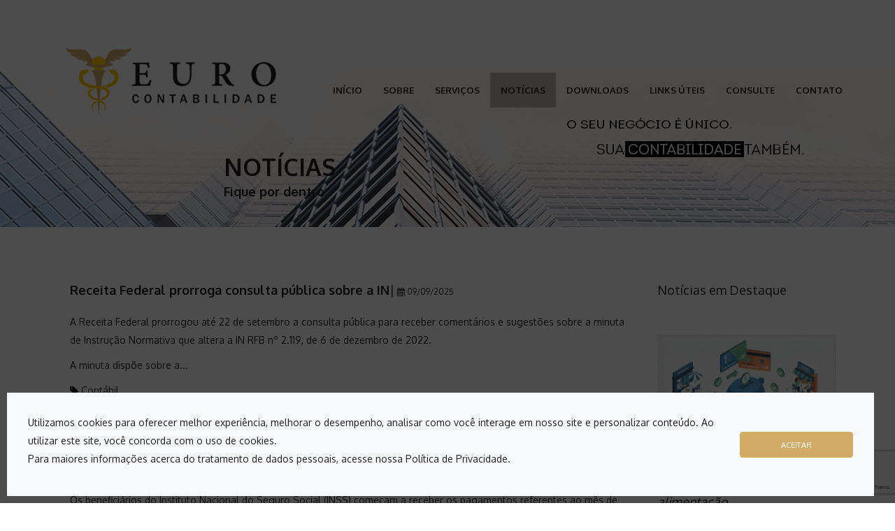

--- FILE ---
content_type: text/html; charset=UTF-8
request_url: http://eurocontabilidade.cnt.br/noticias/0?page=3
body_size: 115714
content:
<!doctype html>
<html class="no-js" lang="en-us" xmlns='https://www.w3.org/1999/xhtml'  xmlns:og='https://ogp.me/ns#'>
    <meta http-equiv="content-type" content="text/html;charset=UTF-8" />
    <head>
        

        <!--META DATA-->
        <meta charset="utf-8"/>
        <meta http-equiv="X-UA-Compatible" content="IE=edge"/>
        <meta name="viewport" content="width=device-width, initial-scale=1"/>


        <meta name="viewport" content="width=device-width,initial-scale=1,user-scalable=no"/>


        <link type="text/css" rel="stylesheet" href="http://eurocontabilidade.cnt.br/css/font-awesome.css" media="screen">
        <link type="text/css" rel="stylesheet" href="http://eurocontabilidade.cnt.br/css/et-line.css" media="screen">



        <script src="https://ajax.googleapis.com/ajax/libs/jquery/3.3.1/jquery.min.js"></script>
        <link rel="preload" href="http://eurocontabilidade.cnt.br/js/jquery-cookie.min.js" as="script" /> 

        <script src="https://www.google.com/recaptcha/api.js?render=6Lezc6YZAAAAAJR3vNvr1XigDKgI3x2A1IwLF0Rw"></script>

        
        <link rel="stylesheet" href="https://maxcdn.bootstrapcdn.com/bootstrap/3.3.7/css/bootstrap.min.css">

        <!-- sweet alert  mensagem depois do envio do formulario-->
        <script src="https://unpkg.com/sweetalert/dist/sweetalert.min.js"></script>


        
        <!-- <link href="http://eurocontabilidade.cnt.br/css/app.css" rel="stylesheet">-->
        <link href="http://eurocontabilidade.cnt.br/css/style.css" rel="stylesheet">



        <!-- incluidos -->
        <link rel="stylesheet" href="https://maxcdn.bootstrapcdn.com/font-awesome/4.7.0/css/font-awesome.min.css">


        <link rel="stylesheet" type="text/css" href="https://cdnjs.cloudflare.com/ajax/libs/superslides/0.6.2/stylesheets/superslides.min.css">
        <link rel="stylesheet" type="text/css" href="https://cdnjs.cloudflare.com/ajax/libs/animate.css/3.5.2/animate.min.css">
        <link rel="stylesheet" type="text/css" href="https://maxcdn.bootstrapcdn.com/font-awesome/4.7.0/css/font-awesome.min.css">


        <style>
    @font-face {
        font-family: 'quaver_serifregular';
        src: url('fonts/quaverserif.eot');
        src: url('fonts/quaverserifd41d.eot?#iefix') format('embedded-opentype'),
            url('fonts/quaverserif.woff') format('woff'),
            url('fonts/quaverserif.ttf') format('truetype');
        font-weight: normal;
        font-style: normal;
    }

    @font-face {
        font-family: 'fquaver_sansregular';
        src: url('fonts/quaversans.eot');
        src: url('fonts/quaversansd41d.eot?#iefix') format('embedded-opentype'),
            url('fonts/quaversans.woff') format('woff'),
            url('fonts/quaversans.ttf') format('truetype');
        font-weight: normal;
        font-style: normal;
    }

    @font-face {
        font-family: 'bariol_boldbold';
        src: url('fonts/bariol_bold-webfont.eot');
        src: url('fonts/bariol_bold-webfontd41d.eot?#iefix') format('embedded-opentype'),
            url('fonts/bariol_bold-webfont.woff') format('woff'),
            url('fonts/bariol_bold-webfont.ttf') format('truetype');
        font-weight: normal;
        font-style: normal;
    }

    body {
        font-family: ,'Oxygen', sans-serif;
        color: rgba(34,30,31,1) !important;
        font-size: 14px !important;
        background:#fff;
        padding:0;
        font-style: normal !important;
        font-weight: 400 !important;
        line-height: 26px !important;
    }
    
    /* start: GDPR */
    #gdpr-overlay .bg-light {
        background-color: #f8f9fa!important;
    }
    #gdpr-overlay .p-5 {
        padding: 3rem!important;
    }
    #gdpr-overlay .position-absolute {
        position: absolute!important;
    }
    #gdpr-overlay .align-items-center {
        -ms-flex-align: center!important;
        align-items: center!important;
    }
    #gdpr-overlay .justify-content-between {
        -ms-flex-pack: justify!important;
        justify-content: space-between!important;
    }
    #gdpr-overlay.d-none { 
        display: none !important;
    } 
    @media (min-width: 576px) {
        #gdpr-overlay .d-sm-flex {
            display: -ms-flexbox!important;
            display: flex!important;
        }
    }
    #gdpr-overlay { 
        position: fixed;
        top: 0;
        bottom: 0;
        background-color: rgba( 0, 0, 0, 0.7 );
        width: 100vw;
        z-index: 9999;
    } 
    #gdpr-overlay div.gdpr-container { 
        bottom: 10px;
        left: 10px;
        right: 30px;
    } 
    #gdpr-overlay div.gdpr-container p { 
        text-decoration: none;
    } 
    #gdpr-overlay div.gdpr-container p a { 
        text-decoration: none;
    } 
    /* end: GDPR */

    .fa-4x{
        font-size: 90px;
    }

    .cordata{
        color: rgba(34,30,31,1) ;
    }

    img.img-responsive {
        margin: 0 auto;
    }

    ul {
        list-style: disc;
        margin:0 0 20px 17px;
    }
    ol{
        list-style: disc;
        margin:0 0 20px 0;
    }
    ul ul, ol ol{
        list-style: circle;
        padding:0 10px;
        margin:0 0 10px 0;
    }
    ul ul ul, ol ol ol{
        list-style: square;
        padding:0 10px;
        margin:0 0 10px 0;
    }
    ol{
        list-style: decimal;
    }
    ol ol{
        list-style: lower-latin;
    }
    ol ol ol{
        list-style: lower-roman;
    }
    ul ul li, ol ol li{
        margin:5px 0 5px 15px;
    }

    h1{
        font-size: 22px;
    }
    h2{
        font-size: 20px;
    }
    h3{
        font-size: 18px;
    }
    h4{
        font-size: 16px;
    }
    h5{
        font-size: 14px;
    }
    h6{
        font-size: 13px;
    }

    /*serve apenas para link fora da tag h*/
    a h1 , a h2 ,a h3, a h4, a h5,a h6{
        color: rgba(34,30,31,1) ;
    }

    /*serve apenas para link dentro da tag h*/
    h1 a, h2 a, h3 a, h4 a, h5 a, h6 a{
        color: rgba(34,30,31,1) ;
        text-decoration:none !important;
    }


    h1 a:hover,
    h2 a:hover,
    h3 a:hover,
    h4 a:hover,
    h5 a:hover,
    h6 a:hover{
        color: rgba(34,30,31,1) !important;
    }

    /*linkis do menu noticias lado direito*/
    .lead {
        font-weight: normal !important;
        font-size: 18px !important;
        line-height: 150%;
        color: rgba(34,30,31,1) ;
    }

    .lead a{
        font-weight: normal !important;
        font-size: 18px !important;
        line-height: 150%;
        color:  rgba(34,30,31,1) ;
    }

    .lead_Modelo_03 {
        font-weight: normal !important;
        font-size: 16px !important;
        line-height: 100%;
        color: rgba(34,30,31,1) ;
    }

    .lead_Modelo_03 a{
        font-weight: normal !important;
        font-size: 14px !important;
        color:  rgba(34,30,31,1) ;
    }

    .lead2 {
        font-weight: normal !important;
        font-size: 18px !important;
        line-height: 150%;
        color:  rgba(225,203,3,1) ;
    }

    .hr_modelo_03 {
        border: 2px solid rgba(34,30,31,1) !important ;
        margin-top: 0 ;
        width: 250px;
        background: rgba(34,30,31,1) !important ;
    }

    .h3_modelo_03{
        margin-bottom: 0 !important ;
        font-size: 24px !important;
        font-weight: bold !important;
    }

    /*texto rotativo pagina inicial*/
    h2.header-text:before{
        content: "[";
        position: relative;
        right: 10px;
        font-size: 90px;
        top: 5px;
        color:   ;
    }
    h2.header-text:after{
        content: ")";
        position: relative;
        left: 10px;
        font-size: 90px;
        top: 5px;
        color:   ;
    }
    h2.header-text{
        font-family: 'Raleway', sans-serif;
        color: #fff;
        font-size: 55px;
        text-transform: uppercase;
        color:  ;
    }

    h2.header-text2:before{
        content: "[";
        position: relative;
        right: 10px;
        font-size: 90px;
        top: 5px;
        color:   ;
        visibility: hidden;
    }
    h2.header-text2:after{
        content: ")";
        position: relative;
        left: 10px;
        font-size: 90px;
        top: 5px;
        color:   ;
        visibility: hidden;
    }
    h2.header-text2{
        font-family: 'Raleway', sans-serif;
        color: #fff;
        font-size: 55px;
        text-transform: uppercase;
        color:  ;
        visibility: hidden;
    }

    span.rotate{
        transition:1s;
    }
    /***********/

    /*barra para fechar o final da pagina antes do radape*/
    .Practice_Area_butom {
        height: 40px ;
        margin-top: -35px ;
        background: rgba(215, 215, 215, 0.188235);
    }

    #Practice_Area {
        top: -35px;
        background: white !important;
        padding-top: 28px;
        position: relative;
    }

    /* usado no quem somos*/
    .practice-box {
        border: 1px solid rgba(215, 215, 215, 0.188235);
        text-align: center;
        display: table;
        width: 100%;
        margin-bottom: 60px;
        position: relative;
    }

    /* ----------------------------------------------------
      Painel Geral
    ------------------------------------------------------- */
    .white-wrapper {
        background:#fff ;
    }

    #wrapper {
        /*background: rgba(154, 154, 154, 0.53);*/
        background: rgba(154,154,154,0.0)!important ;
        position: relative;
        display: block;
    }

    /* faz uma borda geral na pagina */
    .makeborder-top,
    .makeborder-bottom,
    .makeborder-right,
    .makeborder-left {
        background:  rgba(243, 243, 239, 1) !important ;
        position: fixed;
        z-index: 99;
    }

    .makeborder-bottom {
        width: 100%;
        bottom: 0;
        left: 0;
        padding: 3px;
    }

    .topo_modelo_de_pagina_03 {
        width: 100%;
        padding: 10px ;
        background:  rgba(2,32,79,1) !important ;
        position: absolute;
        z-index: 97;
        top: 0 ;
        font-size: 12px ;
        color: #000 !important ;
    }

    .topo_modelo_de_pagina_03 a {
        color: #000 !important ;
    }

    .social_modelo_de_pagina_03 span {
        padding-right: 10px ;
        color: rgba(0,0,0,1) !important ;
    }

    .social_modelo_de_pagina_03>span>a>i {
        color: rgba(0,0,0,1) !important ;
    }

    #div_social_modelo_de_pagina_03_margem {
        border: solid 2px rgba(2,32,79,1) ;
        width: 40px;
    }

    #div_social_modelo_de_pagina_03_telefone {
        padding-right: 50px ;
        font-size: 18px ;
        font-weight: bold ;
    }

    .modelo_bannertopo_03_quemsomos {
        position: absolute;
        z-index: 95;
        margin-top: -14% ;
        margin-left: 16% ;
    }

    .modelo_bannertopo_03_quemsomos  a {
        text-transform:uppercase;
        color: #ffffff ;
        border: solid 5px rgba(2,32,79,1) ;
        padding: 5px 70px 5px 70px ;
        font-size: 30px ;
    }
    /* ----------------------------------------------------
      Configuração do Menu Principal
    ------------------------------------------------------- */
    .div_menu {
        height: 165px ;
        background: rgba(255, 255, 255, 1) !important;
        position: relative;
        top: -50px ;
    }

    #custom .header .social span a:hover,
    #custom .header .social span a:focus,
    #custom .navbar-default .navbar-nav > li > a,
    #custom .navbar-default .navbar-nav > li > a:hover,
    #custom .navbar-default .navbar-nav > li > a:focus,
    #custom .header,
    #custom .navbar-default ,
    #custom .dropdown-semfundo {
        background:transparent !important;
    }

    #custom .dropdown-comfundo {
        background: rgba(255, 255, 255, 1) !important;
    }

    #custom .header i,
    #custom .navbar-default .navbar-nav > li > a,
    #custom .navbar-default .dropdown-menu > li > a {
        color: rgba(34,30,31,1) ;
    }

    #nav .current a {
        background:none ;
        color: rgba(34,30,31,1) !important;
    }

    .current {
        background: rgba(34,30,31,0.3) !important;
    }

    .navbar-brand {
        float: left;
        padding: 15px 15px;
        font-size: 18px;
        line-height: 20px;
        height: 76px;
    }

    #dropdown-menu {
        padding-top: 100px ;
    }

    @media (max-width: 340px){
        .navbar-brand {
            float: none !important;

        }
    }

    .menu-wrapper {
        position: absolute;
        width:100%;
        /*top: 30;*/
        padding:0;
        margin:0;
        z-index: 9999;
        /*-webkit-transition: all 0.8s;
        -moz-transition: all 0.8s;*/
        transition: all 0.8s;
        -webkit-transform: translateY(0%);
        -moz-transform: translateY(0%);
        transform: translateY(0%);
    }
    .menu-wrapper.affix .navbar-default {
        padding:15px 0;
    }
    .menu-wrapper.affix .navbar-inner{
        padding:0 20px;
    }
    .menu-wrapper.affix .dropdown-menu {
        margin-top:0;
    }
    .menu-wrapper.affix .navbar-brand img {
        width:75%;
        padding: 10px 18px 0 !important;
    }
    .header .dropdown-menu li a:hover,
    .header .dropdown-menu li a:focus {
        background:transparent !important;
        color: rgba(210,172,103,1)  !important;
    }
    .navbar-default .navbar-nav > .open > a,
    .navbar-default .navbar-nav > .open > a:hover,
    .navbar-default .navbar-nav > .open > a:focus,
    .menu-wrapper.affix .header .nav li a:hover,
    .menu-wrapper.affix .header .nav li a:focus {
        background: rgb(255, 255, 255) !important; /* The Fallback */
        background: rgba(255, 255, 255, 0) !important;
    }
    .navbar-collapse {
        margin-top:10px;
        padding-right:20px;
    }

    .header, .navbar-default, .dropdown-menu, #custom .menu-wrapper.affix .header, #custom .menu-wrapper.affix .navbar-default {
        margin-top: -20px;
        transition: .4s;
    }

    .menu-wrapper.affix {
        width:100%;
        top:20px;
        right:0;
        padding:0;
        margin:0;
        position: fixed;
        z-index: 9999;
        /*-webkit-transition: all 0.8s;
        -moz-transition: all 0.8s;*/
        transition: all 0.8s;
    }
    .navbar-inner{
        width:100%;
        max-width:1170px;
        margin:0 auto;
        padding:0;
        height: 100%;
    }
    .navbar-brand {
        padding:0;
    }

    .navbar-nav > li > .dropdown-menu:after,
    .navbar-nav > li > .dropdown-menu:before {
        display:none;
    }
    .navbar-default {
        padding:30px 0;
        margin:0;
        border:none !important;
        box-shadow:none;
    }
    .header {
        position: relative;
        z-index: 12;
        padding:50px 0 20px;
    }

    .header .nav li a {
        font-size:13px;
        color:#666666;
        font-weight:bold;
        text-transform:uppercase;
        font-family: 'Oxygen', sans-serif;
    }

    @media (min-width: 768px){
        .header .navbar-brand {
            margin: -21px 0px;
        }
    }

    .social {
        margin:11px 0;
        padding-right:0;
    }
    .social span {
        padding-left:15px;
    }

    /* ----------------------------------------------------
      FOOTER STYLES
    ------------------------------------------------------- */
    .footer .social i {
        color: rgba(255, 255, 255, 1);
    }
    .footer .social span {
        padding-left:4px;
        padding-right:12px;
    }
    .form-control {
        box-shadow:none !important;
    }

    .footer #buscasiteform {
        margin-top:30px;
        padding: 0px 15px 0px 15px !important;
    }

    .footer #buscasiteform .btn-primary {
        margin-bottom:20px;
        height:45px;
        background: rgba(34, 34, 34, 1) ;
        border-color: rgba(34, 34, 34, 1) !important;
        color: rgba(155, 155, 155, 1) ;
        border : 0 !important;
        border-radius: 0 !important;
        font-size: 20px !important;
    }

    .footer #buscasiteform .form-control {
        margin-bottom:20px;
        height:45px;
        border-radius:0;
        background: rgba(34, 34, 34, 1) ;
        border-color: rgba(79, 79, 79, 1) !important;
        color: rgba(155, 155, 155, 1) ;
    }

    .footer #contactform .btn-primary {
        background: rgba(34, 34, 34, 1) ;
        border-color: rgba(79, 79, 79, 1) !important;
        color: rgba(155, 155, 155, 1) ;
        border-radius: 0 !important;
        font-size: 14px !important;
        padding: 7px 35px !important;
    }
    .footer #contactform .form-control {
        margin-bottom:20px;
        height:45px;
        border-radius:0;
        background: rgba(34, 34, 34, 1) ;
        border-color: rgba(79, 79, 79, 1) !important;
        color: rgba(155, 155, 155, 1) ;
    }
    .footer #contactform textarea.form-control {
        height: 120px !important;
    }
    .footer .title h3 {
        color: rgba(255, 255, 255, 1)  ;
        font-size: 24px !important;
        font-weight: bold;
        padding-bottom: 20px;
        text-transform: inherit;
    }
    .footer {
        background: rgba(155, 155, 155, 1) ;
        padding: 60px 0;
        position:relative;
        display:block;
        box-sizing: border-box;
        width: 100%;
        z-index: 1;
    }

    .footer,
    .copyrights,
    .footer-menu li a {
        color:  rgba(255, 255, 255, 1) ;
    }



    /*abaixo do fale conosco*/
    .contact_details {
        margin-left:0;
        padding : 0 ;
    }
    .contact_details li {
        margin-bottom:18px;
        list-style:none;
    }
    .contact_details li span{
        padding-left:10px;
    }
    .contact_details li i{
        color: rgba(255, 255, 255, 1) ;
        font-size: 28px;
        padding-right: 10px;
        text-align: center;
        vertical-align: top;
        width: 35px;
    }

    .contact_details2 li a{
        color:  rgba(255, 255, 255, 1) ;
    }

    /*Painel Roda pe dentro do footer*/
    .copyrights {
        background: rgba(41, 41, 41, 1) ;
        padding: 30px 0 20px;
        position: relative;
        display: block;
    }
    .footer-menu ul{
        list-style:none;
        list-style-position:outside;
        float:right;
        display:inline;
        margin:2px 0;
    }
    .footer-menu li{
        float:left;
        font-size:13px;
        padding:0 0 0 35px;
    }
    .footer .alignleft {
        margin:10px 15px 0 0;
    }

    .footer-menu li a {
        text-transform:uppercase;
    }
    .left {
        text-align: left;
    }
    .right {
        text-align: right;
    }

    /*Desenvolvido por*/
    .title-footer {
        color: rgba(255, 255, 255, 1) ;
    }

    .title-footer a:hover {
        color: rgba() !important;
        background-color: transparent!important;
    }

    .title-footer a {
        color: rgba() ;
    }

    /* ----------------------------------------------------
      Bloco Ultimas Noticias
    ------------------------------------------------------- */

    /* Bloco Ultimas Noticias */
    .section_ultimas_noticias{
        margin-top: 10px ;
    }

    .bloco_ultimas_noticias {
        padding-left: 50px ;
        padding-right: 50px ;
    }

    .titulo_fixo_ultimas_noticias {
        color: rgba(34,30,31,1) !important;
        font-size: 18px ;
        font-weight: bold ;
    }

    .titulo_fixo_ultimas_noticias a {
        color: rgba(34,30,31,1) !important;
        font-size: 18px ;
        font-weight: bold ;
    }

    .descicao_ultimas_noticias h1 {
        text-align: left;
        font-weight: bold ;
        font-size: 22px ;
        line-height: 23px !important ;
    }

    .descicao_ultimas_noticias p {
        text-align: justify;
        font-size: 12px ;
        line-height: 15px ;
    }

    .itens_ultimas_noticias {
        position: relative;
        margin-bottom: 20px ;
    }

    .textos_ultimas_noticias {
        max-height: 160px !important ;
    }

    .textos_ultimas_noticias .noticia_no_p * {
        margin: 0 ;
    }

    .data_ultimas_noticias {
        font-weight: bold ;
        color: rgba(34,30,31,1) ;
        font-size: 12px ;
        text-align: right;
        padding-right: 30px ;
    }

    .link_ultimas_noticias a {
        color: rgba(34,30,31,1)  ;
        font-size: 16px ;
        text-align: left ;
        padding-right: 30px ;
    }


    /* ----------------------------------------------------
      Bloco BuscaSite
    ------------------------------------------------------- */

    .white-wrapper #buscasiteform .btn-primary {
        margin-bottom:20px;
        height:45px;
        background: rgba(34, 34, 34, 1) ;
        border-color: rgba(79, 79, 79, 1) !important;
        color: rgba(155, 155, 155, 1) ;
        border : 0 !important;
        border-radius: 0 !important;
        font-size: 20px !important;
    }

    .white-wrapper #buscasiteform .form-control {
        margin-bottom:20px;
        height:45px;
        border-radius:0;
        background: rgba(34, 34, 34, 1) ;
        border-color: rgba(79, 79, 79, 1) !important;
        color: rgba(155, 155, 155, 1) ;
    }

    .titulodosblocos {
        width: 350px;
        color: rgba(155, 155, 155, 1)  ;
        height: 40px;
        padding-left:30px;
        padding-right:30px;
        padding-top:7px;
        font-size:21px;
        background: linear-gradient(45deg, rgba(34, 34, 34, 1) 82%, rgba(154,154,154,0.0) 18%);
    }

    /* ----------------------------------------------------
      MODULE OPTIONS
    ------------------------------------------------------- */

    .animationload{
        position: fixed;
        top:0;
        left:0;
        right:0;
        bottom:0;
        background-color: white; /* change if the mask should have another color then white */
        z-index:999999; /* makes sure it stays on top */
    }
    .loader{
        width:200px;
        height:200px;
        font-size:0;
        position:absolute;
        left:50%; /* centers the loading animation horizontally one the screen */
        top:50%; /* centers the loading animation vertically one the screen */
        background-image:url(images/loading.gif); /* path to your loading animation */
        background-repeat:no-repeat;
        background-position:center;
        margin:-100px 0 0 -100px; /* is width and height divided by two */
    }

    .nav-tabs {
        margin-left:0;
        border-bottom:0;
    }
    .right-boxes {
        padding-right:5%;
    }

    #page_header .bgback.bg {
        background:no-repeat scroll center top;
    }

    #page_header .bgback {
        bottom: 0;
        left: 0;
        position: absolute;
        right: 0;
        top: 0;
        z-index: -1;
        background-size: cover;
    }
    #page_header{
        min-height:300px;
        border-bottom:0px solid #fff ;
    }
    #page_header .container{
        padding:40px 0 0
    }
    #page_header:before{
        content:'';
        position:absolute;
        bottom:-26px;
        left:0;
        width:100%;
        height:20px;
        opacity:.6;
    }
    #page_header .container{
        margin-top: 100px;
        z-index:1;
        position:relative;
        padding-bottom: 250px;
        top: 80px;
    }
    #page_header:after{
        content:"";
        position:absolute;
        top:0;
        left:0;
        width:100%;
        height:100%;
        z-index:-1;
    }
    .blog-title {
        font-size:36px !important;
    }
    .team_member {
        text-align:center;
    }
    .team_member h3 {
        padding-bottom:5px;
    }
    .team_member small {
        font-size:14px !important;
    }

    .makepadding {
        padding:50px 0;
    }

    .title {
        position:relative;
        display:block;
    }
    .title h4 {
        font-size:24px !important;
        padding-bottom:0;
        text-transform:uppercase;
        letter-spacing:0.6px;
    }
    .title h3 {
        font-size:30px !important;
        padding-bottom:0;
        text-transform:uppercase;
        letter-spacing:0.6px;
        font-weight:bold;
        color: rgba(34,30,31,1) ;
    }

    #page_header hr {
        margin:0 auto 30px !important;
    }
    .title.text-center hr {
        margin:30px auto !important;
    }
    #page_header .lead {
        font-family: 'Nothing You Could Do', cursive;
        color:#fff;
        font-size:18px !important;
        text-transform:uppercase;
    }
    #page_header hr,
    .title hr {
        border: 0 none;
        height:6px;
        margin: 10px 0 0;
        width: 70px;
    }
    .tagline {
        text-align:center;
    }
    .tagline h1 {
        font-weight:bold;
        font-size:30px;
        text-transform:uppercase;
    }
    .tagline h1 span {
        font-size:48px;
    }
    .tagline .lead {
        font-size:24px !important;
    }
    .tagline .readmore {
        font-size:14px !important
    }

    #page_header hr {
        margin:0 auto 30px !important;
    }
    .title.text-center hr {
        margin:30px auto !important;
    }
    #page_header .lead {
        font-family: 'Nothing You Could Do', cursive;
        color:#fff;
        font-size:18px !important;
        text-transform:uppercase;
    }
    #page_header hr,
    .title hr {
        border: 0 none;
        height:6px;
        margin: 10px 0 0;
        width: 70px;
    }

    /* ----------------------------------------------------
      COLOR SCHEMES
    ------------------------------------------------------- */
    .btn-dark:hover,
    .btn-dark:focus,
    .purchase span,
    body#error404 a,
    .client_url {
        color:#26cda4 !important;
    }
    a,
    .check li:before,
    .right-boxes .customlead,
    #page_header h2 span,
    #custom .navbar-default .navbar-nav > li > a:hover,
    .team_member span,
    .footer .social a:hover i,
    .portfolio-filter li a:hover,
    .readmore,
    .tagline h1 span,
    .lead span,
    .flex-direction-nav a:hover,
    .flex-direction-nav a:focus,
    .ps-desc h3 span,
    .miniservice:hover .miniicon a,
    .footer .title h3 span,
    .post_meta,
    .loadmore .btn-primary:hover,
    .navbar-default .navbar-nav > .open > a,
    .navbar-default .navbar-nav > .open > a:hover,
    .navbar-default .navbar-nav > .open > a:focus,
    .header .nav li a:hover,
    .header .nav li a:focus {
        color: rgba(155, 155, 155, 1) ;
    }

    /* links com fundo */
    p.drop-caps.full:first-child:first-letter,
    h1 a:hover,
    h2 a:hover,
    h3 a:hover,
    h4 a:hover,
    h5 a:hover,
    h6 a:hover,
    .hovereffect .icon,
    .magnifier,
    .title hr,
    #page_header hr,
    .btn-primary {
        color: rgba(255, 255, 255, 1) ;
        background-color: rgba(210,172,103,1) ;
    }

    /* bordas com fundo */
    .btn-dark:hover,
    .loadmore .btn-primary:hover,
    .flex-direction-nav a:hover,
    .flex-direction-nav a:focus,
    .btn-primary,
    .miniservice:hover .miniicon,
    .footer #contactform .btn-primary:hover,
    .footer #contactform .btn-primary:focus,
    .form-control:focus {
        border-color: rgba(210,172,103,1) !important;
    }
    blockquote {
        border-left-color: rgba(210,172,103,1) ;
    }

    /*botão responsivo*/
    #custom .navbar-toggle,
    #custom .navbar-toggle:hover,
    .single_item .magnifier,
    .related_items .item .magnifier,
    .fullwidth .item .magnifier,
    .blog-item .hovereffect,
    .team_member .magnifier {
        background-color: rgba(210,172,103,1) !important;
    }

    /* ----------------------------------------------------
      RESPONSIVE
    ------------------------------------------------------- */

    /* iPads (portrait and landscape) ----------- */
    @media only screen and (min-width : 768px) and (max-width : 1024px) {
        .ps-desc h3 {
            font-size:38px;
            margin-top:10%;
        }
        .flex-direction-nav .flex-prev { right: 14%; }
        .flex-direction-nav .flex-next { right: 7.1%;  }
        .flexslider:hover .flex-prev { opacity: 1; right: 14%; }
        .flexslider:hover .flex-next { opacity: 1; right: 7.1%; }
    }
    @media only screen and (min-width : 480px) and (max-width : 768px) {
        #custom .dropdown-comfundo {
            background:transparent !important;
        }

        .copyrights {
            text-align: center;
        }
        .footer-menu li {
            display: inline;
            float: none;
            font-size: 13px;
            padding: 3px;
        }
        .menu-wrapper.affix {
            top:0;
        }
        .portfolio-filter ul {
            position:relative;
        }
        .portfolio-filter li {
            margin-left:5px;
        }

        li.img_item {
            width: 360px;

        }

        .modal-content .form-control, .modal-content,
        .title h3,
        .tagline h1 span {
            font-size:28px !important;
        }
        .tagline .lead {
            font-size:16px !important;
        }
        .tagline h1 {
            font-size: 18px;
        }

        .makeborder-top,
        .makeborder-bottom,
        .makeborder-right,
        .makeborder-left {
            display:none;
        }
        .ps-desc h3 {
            font-size:26px;
            margin-top:10%;
        }
        .masonry_wrapper .item {
            height:auto !important;
        }
        .flex-direction-nav .flex-prev { right: 14%; }
        .flex-direction-nav .flex-next { right: 7.1%;  }
        .flexslider:hover .flex-prev { opacity: 1; right: 14%; }
        .flexslider:hover .flex-next { opacity: 1; right: 7.1%; }
        .navbar-collapse {
            background: rgb(255, 255, 255) !important; /* The Fallback */
            background: rgba(255, 255, 255, 0.9) !important;
        }
        .navbar-collapse i,
        .navbar-collapse a {
            color:#666 !important;
        }
        .title {
            text-align: center;
        }

        h2.header-text:before{
            content: "" !important;
        }
        h2.header-text:after{
            content: "" !important ;
        }

    }
    @media only screen and (min-width : 320px) and (max-width : 480px) {
        #custom .dropdown-comfundo {
            background:transparent !important;
        }

        .comment-reply {display: none;}
        .copyrights {
            text-align: center;
        }
        .footer-menu li {
            display: inline;
            float: none;
            font-size: 13px;
            padding: 3px;
        }
        .menu-wrapper.affix {
            top:0;
        }
        .portfolio-filter ul {
            position:relative;
        }
        .portfolio-filter li {
            margin-left:5px;
        }

        .modal-content .form-control, .modal-content,
        .title h3,
        .tagline h1 span {
            font-size:21px !important;
        }
        .tagline .lead {
            font-size:14px !important;
        }
        .tagline h1 {
            font-size: 18px;
        }

        .flex-direction-nav a,
        .makeborder-top,
        .makeborder-bottom,
        .makeborder-right,
        .makeborder-left {
            display:none;
        }
        .ps-desc h3 {
            font-size:18px;
            margin-top:10%;
        }
        .masonry_wrapper .item {
            width:100% !important;
            height:auto !important;
        }
        .navbar-collapse {
            background: rgb(255, 255, 255) !important; /* The Fallback */
            background: rgba(255, 255, 255, 0.9) !important;
        }
        .navbar-collapse i,
        .navbar-collapse a {
            color:#666 !important;
        }
        .title {
            text-align: center;
        }

        h2.header-text:before{
            content: "" !important;
        }
        h2.header-text:after{
            content: "" !important ;
        }
    }

    /*********** modal mensagens ****************/
    .modal {
        text-align: center;
        padding: 0!important;
    }

    .modal:before {
        content: '';
        display: inline-block;
        height: 100%;
        vertical-align: middle;
        margin-right: -4px;
    }

    .modal-dialog {
        display: inline-block;
        text-align: left;
        vertical-align: middle;
    }

    .modal-header {
        background: rgba(34,30,31,1)  !important;
        font-weight: bold;
        color: rgba(255, 255, 255, 1) ;
    }
    .modal-body {
        border: 15px solid   rgba(34,30,31,1) ;
        font-size: 18px;
        font-weight: bold;
        color:  rgba(34,30,31,1) ;
    }
    .modal-footer {
        background: rgba(34,30,31,1) !important;
        font-weight: bold;
    }

    .modal-footer .btn {
        color: rgba(255, 255, 255, 1)  ;
        background-color: rgba(210,172,103,1) !important;
        padding:5px 40px !important;
        border: 5px solid  rgba(255, 255, 255, 1) ;
        margin-top: 0px;
        font-weight: bold;
        font-size: 14px;
        margin-bottom: 0px;
    }

    /*********************************/

    .div_titulo_paginas {
        padding : 0 ;
    }

    .div_titulo_paginas h1{
        padding: 0 ;
        margin: 0 ;
        font-size: 34px ;
        font-weight: 900 ;
        color:  rgba(34,30,31,1) ;
    }

    .div_titulo_paginas h3{
        padding: 0 ;
        margin: 0 ;
        font-size: 18px ;
        font-weight: 900 ;
        color: rgba(34,30,31,1) ;
    }


    /*indicators*/

    .indicators {
        height: 25px;
        margin-top: -1px;
        padding: 5px ;
        color: #000;
        text-align: center;
    }

    .indicators ol{
        margin-left: -40px;
    }

    .indicators li {
        float:left;
        /*list-style: inside url("/img/indicadores/indicador.png");*/
        /*background: #cbb956;*/
    }

    .indicators ol li:hover, ol li.active {
        /* parâmetros de formatação */
        /*list-style: inside url("/img/indicadores/indicadorativo.png");*/
        /*background: #26cda4;*/
        text-decoration: underline;
    }

    .icon-circulop li {
        font-family: "FontAwesome";
        font-weight: bold;
        font-style: normal;
        line-height: 1;
        text-align: center;
        color: #000;
        font-size: 12px;
        margin: 15px 2px 10px 1px;
        display: table;
        width: 25px;
        height: 25px;
        border: 0px solid #ddd;
        /* linha abaixo responsavel por fazer circulo*/
        /*border-radius: 50%;*/
        padding:12px;
        /*background: rgba(210,172,103,1) ;*/
        -moz-transition: all 200ms ease-in;
        -o-transition: all 200ms ease-in;
        -webkit-transition: all 200ms ease-in;
        transition: all 200ms ease-in;
        /*linha abaixo coloba sombra*/
        /*box-shadow: inset -10px -10px 10px #d2d2d2, inset 3px 3px 5px #FFF;*/
    }

    .slyde_parceiro .carousel-indicators {
        right: 50%;
        top: auto;
        bottom: -10px;
        margin-right: -19px;
    }

    .cor_fundo i{
        /*background: #26cda4; */
        text-decoration: underline;
    }

    .cor_fundo2 i{
        /*background: #cbb956;*/
        /*background: rgba(210,172,103,1) ;*/
    }

    .topoTitulo2 {
        background: rgba(210,172,103,1) ;
        border: 3px solid rgba(210,172,103,1);
        height: 0px ;
        width: 80px ;
        margin-left: 0px ;
    }

    .carousel-control2:hover,
    .carousel-control2:focus {
        color: rgba(210,172,103,1);
    }

    .panel_icones p{
        margin-left: 5px;
        text-align: left;
        color: rgba() ;
    }
    .titulo_areasatuacao {
        font-weight: normal !important;
        font-size: 18px !important;
        line-height: 150%;
        margin-top: 1px;
        color:  rgba() ;
    }

    .panel_areasatuacao{
        background: rgba() !important;
    }

    .cor_categoriaselecionada a:hover {
        color:  rgba() ;
    }

    .cor_categoriaselecionada a{
        color:  rgba() ;
    }

    .btn_arearestrita {
        display: block;
        width: 120px;
        height: 23px;
        margin: 0 auto;
        padding: 10px 20px;
        background: #cccccc;
        color: #ffffff;
        text-transform: uppercase;
        cursor: pointer;
        font-size: 0.8em;
        /*-moz-box-sizing: border-box;*/
        box-sizing: border-box;
        padding-bottom: 25px;
        margin-right: 5px;
        color:  rgba() ;
        background: rgba() !important;
        border-color: rgba() !important;
    }

    .borda-esquerda-clara {
        border-left: 6px solid rgba(168, 0, 0, 1);
    }

    .borda-esquerda-escura {
        border-left: 6px solid rgba(56, 0, 0, 1) ;
    }

    .menu_area p{
        color: rgba(0, 0, 0, 1);
        text-decoration: none;
        font-size: 14px;
        font-weight: bold;
    }

    .menu_area:hover{
        color: rgba(255, 83, 0, 1) !important;
        border-left: 6px solid rgba(255, 83, 0, 1) !important;
        text-decoration: none;
        font-size: 18px;
    }

    .menu_areaf:hover{
        color: rgba(255, 83, 0, 1) !important;
        text-decoration: none;
        font-size: 16px;
    }


    /*  ************   PÁGINA PRINCIPAL MODELO  "CONTIMAR" *********** */
    .melhor_oferecer h4{
        color:  rgba(0,0,0,1) !important;
        font-weight: bold;
        background: white !important;
    }

    .blocomelhor_oferecer>h3{
        text-align: center;
        height: 47px;
        padding-top: 4px;
        font-size: 19px !important;
        font-weight: bold !important;
        color:  rgba(0,0,0,1) !important;
    }

    .blocomelhor_oferecer>center>p{
        text-align: center;
        font-size: 15px !important;
        color:  rgba(0,0,0,1) !important;
    }

    .linnha1{
        background: rgba(0,0,0,1) !important;
        width: 165px !important;
        margin: 0px !important;
        padding: 0px !important;
        height: 2px !important;
        padding-bottom: opx;
        margin-bottom: 0px;
    }

    .linnha2{
        background: rgba(0,0,0,1) !important;
        background: -webkit- rgba(0,0,0,1) !important;
        width: 120px !important;
        margin: 0px !important;
        padding: 0px !important;
        height: 2px !important;
        padding-bottom: opx;
        margin-bottom: 0px;
    }

    .noticia_destaque2 h3{
        color: rgba(0,0,0,1) !important;
        font-weight: bold;
    }

    .noticia_destaque2 em{
        color: rgba(0,0,0,1) !important;
        font-weight: bold;
        font-size: 18px;
    }

    .link-noticia{
        color: rgba(0,0,0,1) !important;
        font-weight: bold;
        font-size: 16px;
    }

    .link-noticia:hover{
        background: none !important;
        color: rgba(0,0,0,1) !important;
    }

    .link-noticia_leiamais{
        color: rgba(0,0,0,1) !important;
        font-weight: bold;
        font-size: 15px;
    }

    .link-noticia_leiamais:hover{
        color: rgba(0,255,255,1) !important;
        font-weight: bold;
        font-size: 15px;
    }

    .noticiasdestaque_texto>p{
        color: rgba(0,0,0,1) !important;
    }

    .tty4{
        color: rgba(0,0,0,1) !important;
    }

    .noticiasdestaque_texto>p:hover{
        color: rgba(128,128,128,1) !important;
    }





    .titulo_fixo_ultimas_noticias2 {
        color: rgba(0,0,0,1) !important;
        font-size: 18px ;
        font-weight: bold ;
    }

    .titulo_fixo_ultimas_noticias2 a {
        color: rgba(0,0,0,1) !important;
        font-size: 18px ;
        font-weight: bold ;
    }

    .link_ultimas_noticias2 a {
        color: rgba(0,0,0,1) !important ;
        font-size: 16px ;
        text-align: left ;
        padding-right: 30px ;
    }

    .nl_linha2{
        color: rgba(255,255,255,1) !important ;
        font-size: 20px;
        margin-top: 7px;
        text-align: center;
    }

    .newslatter_painel{
        background: rgba(128,128,128,1) !important;
        height: available !important;
    }

    .bt_newsletter>a{
        padding-top: 0px;
        font-size: 15px;
        padding-bottom: 1px;
        background: rgba(0,0,0,1) !important;
        color: rgba(255,255,255,1) !important ;
    }

    .bt_newsletter>button{
        margin-top: 10px ;
        padding-top: 1px;
        font-size: 18px;
        padding-bottom: 1px;
        background: rgba(0,0,0,1) !important;
        color: rgba(255,255,255,1) !important ;
    }

    .bt_newsletter{
        border: 0px;
        height: 11px !important;
        background: none !important;
    }

    .bt_newsletter>a:hover{
        padding-top: 1px;
        font-size: 14px;
        padding-bottom: 3px;
        background: none !important;
        color: rgba(255,255,255,1) !important ;

        background: rgba(128,128,128,1) !important;
        box-shadow: 0px 0px 1em rgba(128,128,128,1);
        -webkit-box-shadow: 0px 0px 1em rgba(128,128,128,1);
        -moz-box-shadow: 0px 0px 1em rgba(128,128,128,1);
    }

    .form-newsletter>input{
        background: rgba(255,255,255,1) !important;
        color: rgba(128,128,128,1) !important ;
        font-size: 13px;
        font-weight: bold;
        height: 25px !important;
        margin-bottom: 3px;
    }

    .newsletter_modelo_03>input{
        background: rgba(255,255,255,1) !important;
        color: rgba(128,128,128,1) !important ;
        font-size: 16px !important ;
        font-weight: bold;
        height: 25px !important;
        margin-bottom: 3px;
        border: none ;
        border-bottom: 1px solid black ;
    }

    .textos_ultimas_noticias>p{
        color: rgba(0,0,0,1) !important ;
    }
    /*  ************ FIM  PÁGINA PRINCIPAL MODELO 2 *********** */


    .titulo_slide_noticiasdestaque{
        padding-bottom: 65px;
        background: none !important;
    }
    .titulo_slide_noticiasdestaque>center>h3{
        padding-bottom: 65px;
        color: rgba(0,0,0,1) !important;
        font-weight: bold;
        text-align: center;
    }

    /*carrocel odelo 03*/

    .hide-bullets {
        list-style:none;
        margin-left: -40px;
        margin-top:20px;
    }

    .altura_img_destaque{
        height: 210px !important;
    }


    .altura_img_p_destaque>a>img{
        height: 65px !important;
        max-width: 100% !important;
    }




    /***************************         MODELO M3         ********************************/
    .contato-input-m3{
        border: 0px;
        background: rgba(25,3,2,0);
        border-bottom: 2px solid;
    }

    .contato-textarea-m3{
        background: rgba(25,3,2,0);
        border: 2px solid;
    }

    .fundo-branco-m3{
        background: rgba(5,5,5,0);
    }

    .icone-contato-m3{
        color: rgba(2,32,79,1) !important;
    }
    .m4-contato-fonte>p{
        color: rgba(34,30,31,1) !important;
    }
    .m4-contato-fonte>p>a{
        color: rgba(34,30,31,1) !important ;
    }
    .m4-contato-fonte{
        line-height: normal;
        padding-top: 50px;
        padding-left: 50px;
    }


    .div-seta-m3{
        margin-top: 15px;
        border: 15px solid;
        border-color: rgba(1,1,1,0) rgba(126,126,126,0.2) rgba(1,1,1,0) rgba(1,1,1,0);
        top: 30%;
        bottom: 50%;
    }

    .div-servico-m3{
        width: 70%;
        background: rgba(126,126,126,0.2) !important;
    }

    .servico_modelo_pgprincipal_03 {
        /*border: solid 5px #ffe20b ;*/
        width:100%  ;
        height:150px;
        padding-top: 15px;
        font-size: 17px;
        text-align: center;
        color: rgba(0,0,0,1) !important;
    }


    #titulo-m3{
        color: rgba(0,0,0,1) !important;
    }


    .circle{
        border-radius: 100%;
        width:250px;
        height:250px;
        background-color: rgba(2,32,79,1) !important;
    }

    .circle2{
        border-radius:100%;
        width:130px;
        height:130px;
        background-color: rgba(2,32,79,1) !important;
    }

    /*ESCONDE A SETA DA PÁGINA SERVIÇOS*/
    @media only screen and (max-width : 1022px){
        #seta-servicos{
            opacity: 0;
        }
    }

    .hr_modelo_03 {
        border: 2px solid rgba(2,32,79,1) !important ;
        margin-top: 0 ;
        width: 250px;
        background: rgba(2,32,79,1) !important ;
    }

    .hr2_modelo_03 {
        border: 2px solid rgba(2,32,79,1) !important ;
        margin-top: 0 ;
        background: rgba(2,32,79,1) !important ;
        margin-bottom: 22px;
    }

    .titulo-bloco-noticias-m3{
        padding-bottom: 1px;
        color: rgba(0,0,0,1) !important ;
    }

    .fundo-ultimas-noticias-m3{
        background-color: rgba(126,126,126,0.2) !important ;
        height: 93px;
        padding:5px 0px 0px 4px ;
    }

    .fundo-ultimas-noticias2-m3{
        background-color: rgba(126,126,126,0.2) !important ;
    }

    .tira-margin-padding{
        padding: 0px !important;
        margin: 0px !important;
    }

    .nl_linha1{
        color: rgba(255,255,255,1) !important ;
        font-size: 25px;
        margin-top: 10px;
        text-align: center;
        padding-bottom: 5px;
    }

    .descricao_noticia>a>h3, .descricao_noticia>a>h2{
        color: rgba(34,30,31,1) !important ;
    }

    .descricao_noticia>p{
        color: rgba(0,0,0,1) !important ;
    }


    .area-restrita-m3{
        border: 2px solid   rgba(0,0,0,1) ;
        border-radius: 8px !important;
        width: 135px !important;
        height: 25px !important;
    }

    .area-restrita-m3>div{
        margin-top: -2px !important;
        margin-left: 1px !important;
    }

    .area-restrita-m3>a{
        color: : rgba(0,0,0,1) ;
    }
    /******************************          END    MODELO M3           ************/


    /*  ********************    PAGINAÇÃO        ********************************  */

    .pagination li a:hover{
        color: rgba(126,126,126,1);
        background: rgba(126,126,126,0.4);
        border-color: rgba(126,126,126,0.4);
    }

    .pagination>.active>span{
        color: rgba(126,126,126,1);
        background:rgba(126,126,126,0.4);
        border-color: white;
    }

    .pagination>.active>span:hover{
        color: rgba(126,126,126,1);
        background: rgba(126,126,126,0.4);
        border-color: rgba(126,126,126,0.4);
    }

    .pagination>li>a{
        color: rgba(126,126,126,1);
        background: white;
    }

    .pagination>.disabled>span{
        color: rgba(126,126,126,1);
        background: white;
    }
    /* ******************************************************************** */
    .centraliza_tudo_na_div {
        display: -webkit-flex;
        display: flex !important;
        -webkit-align-items: center !important;
        align-items: center !important;
        -webkit-justify-content: center !important;
        justify-content: center !important;
    }







    /* *********************************************************************** */
    /*               AJUSTE DO RESPONSIVO DO M3                                */
    /* *********************************************************************** */

    .height-principal{
        height: 1800px !important;
    }

    #fique-atento2{
        display: inline;
        float: none;
        height: 0px !important;
        visibility: hidden;
        position: absolute;
    }


    @media only screen and (max-width : 1022px){
        .height-principal{
            height: 3200px !important;
        }
    }

    @media only screen and (min-width : 1024px) and (max-width : 1366px){
        .height-principal{
            height: 1550px !important;
        }
    }

    @media only screen and (max-width : 769px){
        #div_social_modelo_de_pagina_03_telefone{
            width: 120px !important;
            font-size: 15px;
        }

        .tira{
            visibility: hidden !important;
        }

        .height_sec{
            height: 50px !important;
        }

        .esconde_data{
            visibility: hidden;
        }

        .height-principal{
            height: 3260px !important;
        }

        #dimensao_geral{
            display: inline;
            float: none;
            height: 0px !important;
        }

        .mostra-titulo{
            height: 105px !important;
            color: rgba(34,30,31,1) !important ;
            font-size: 23px;
            text-align: justify;
            width: 100% !important;
            margin: 0px !important;
            padding: 0px !important;
            padding-top: 15px !important;
        }

        #img-noticias-destaque{
            height: 220px !important;
            width: 340px !important;
        }

        #fique-atento{
            height: 490px !important;
        }

        .logo-m3{
            margin-bottom: -25px !important;
            width: 230px !important;
            padding-left: 16px;
            margin-right: 6px !important;
        }


        .carousel-inner{
            height: 335px !important;
            background: white;
        }

        .servico_modelo_pgprincipal_03 {
            height:80px;
            padding-top: 15px;
            text-align: center;
        }

        #especialidades-m3{
            padding-top: 30px !important;
        }
    }


    /* APENAS IPAD */
    @media only screen and (min-width : 768px) and (max-width : 768px){
        .height-principal{
            height: 2980px !important;
        }

        .logo-m3{
            margin-left: 250px !important;
        }

        #fique-atento{
            display: inline;
            float: none;
            height: 0px !important;
            visibility: hidden !important;
            position: absolute;
        }

        #fique-atento2{
            visibility: visible;
            display: inline;
            float: none;
            position: static;
        }

        .mostra-titulo{
            height: 115px !important;
            color: rgba(34,30,31,1) !important ;
            font-size: 23px;
            text-align: justify;
            width: 100% !important;
            margin: 0px !important;
            padding: 0px !important;
            padding-top: 15px !important;
        }

        #img-noticias-destaque{
            height: 400px !important;
            width: 100% !important;
        }

        .carousel-inner{
            height: 489px !important;
            background: white;
        }
    }


    @media only screen and (max-width : 1024px){
        .circle{
            border-radius: 100%;
            width:220px;
            height:220px;
        }
    }

    @media only screen and (max-width : 760px){
        .menu-m3{
            margin-top:  -50px !important;
        }

        .menu-m3-volta{
            padding-top: 20px !important;
        }
    }


    /*  PARA TELOAS MENORES QUE IPAD   */
    @media only screen and (max-width : 767px){
        .circle{
            border-radius: 100%;
            width:150px;
            height:150px;
        }

        .img-servico-m3{
            width: 120px !important;
            height: 120px !important;
        }

        .height-principal{
            height: 2210px !important;
        }

        .rodape-m3{
            margin-top: -60px !important;
            padding-top: -60px !important;
        }

        #parallar{
            height: 300px !important;
        }

        .carousel-control2{
            visibility: hidden;
        }

        #logo{
            margin-top: 180px !important;
        }

    }

    /*   *********   FIM AJUSTE DO RESPONSIVO M3   *************************   */




    /*  ************      SLIDE ÁREA DE ATUAÇÃO PG PRINCIPAL        ************************   */
    .carousel-control{ width:  4%;}
    .carousel-control.left,.carousel-control.right {margin-left:15px;background-image:none;}
    @media (max-width: 767px) {
        .carousel-inner .active.left { left: -100%; }
        .carousel-inner .next        { left:  100%; }
        .carousel-inner .prev		 { left: -100%; }
        .active > div { display:none; }
        .active > div:first-child { display:block; }

    }
    @media (min-width: 767px) and (max-width: 992px ) {
        .carousel-inner .active.left { left: -50%; }
        .carousel-inner .next        { left:  50%; }
        .carousel-inner .prev		 { left: -50%; }
        .active > div { display:none; }
        .active > div:first-child { display:block; }
        .active > div:first-child + div { display:block; }
    }
    @media (min-width: 992px ) {
        .carousel-inner .active.left { left: -16.7%; }
        .carousel-inner .next        { left:  16.7%; }
        .carousel-inner .prev		 { left: -16.7%; }
    }

    .carousel-control{
        color: rgba(155, 155, 155, 1) !important ;
    }

    .seta_left{
        margin-left: -10px !important;
    }

    .seta_right>i{
        margin-right: -20px !important;
    }
    /*  ************      SLIDE ÁREA DE ATUAÇÃO PG PRINCIPAL        ************************   */


    .ajusta_obs>p{
        position: relative;
        font-size: 12px;
        color: rgba(0,0,0,1) !important ;
    }

    .equipe-nome{
        color: rgba(34,30,31,1) !important;
    }

    .equipe-desc{
        color: rgba(0,0,0,1) !important ;
    }


    .orcamento-input{
        height: 45px !important;
    }

    /*****    ABAS SERVIÇOS M4   *****************/
    .nav-tabs{
        border: 0px !important;
    }

    .tab-pane>p,
    .tab-pane>h3{
        padding: 0px;
        margin: 0px;
    }

    .nav-link{
        font-size: 15px;
        color: rgba(34,30,31,1)  !important;
        border: 0px !important;
        border-bottom: 3px rgba(34,30,31,1)  solid !important;
        margin: 5px !important;
    }

    .nav-link-servicos{
        font-size: 15px;
        color: rgba(255, 255, 255, 1)  !important;
        border: 0px !important;
        border-bottom: 3px rgba(0,0,0,1)  solid !important;
        margin: 5px !important;
    }

    .nav-item .active{
        font-size: 15px;
        color: rgba(34,30,31,1) !important;
        border: 0px !important;
        border-bottom: 3px rgba(255, 255, 255, 1) solid !important;
        font-weight: bold !important;
    }
    /*****  END  ABAS SERVIÇOS M4   *****************/

    .links-topo{
        margin: 0px;
        padding: 0px;
        padding-top: 3px !important;
        margin-top: 3px !important;
        line-height: 3px;
        color: rgba(2,152,167,1)  !important;
    }
    .links-topo>p{
        padding-left: 1px !important;
        margin-left: 1px !important;
    }

    .icone-topo{
        color: rgba(0,0,0,1)  !important;
    }

    .bloco-link-topo{
        padding-top: 30px !important;
    }

    .menu-m4{
        background-color: rgba(255, 255, 255, 1) !important;
        height: 40px !important;
        margin-top: 10px !important;
    }

    .bloco-destaque-m4>p{
        font-weight: bold;
        font-size: 28px;
        color: rgba(0,0,0,1) !important;
    }
    .bt-saibamais{
        font-size: 17px;
    }

    /* ********************************  DEPOIMENTOS  ************************************* */
    .bloco-depoimentos{
        padding-top: 50px;
        padding-bottom: 20px;
    }

    .depoimentos{
        min-height: 210px;
    }

    .depoimentos-fundo{
        min-height: 210px;
        background: ;
    }

    .depoimentos>i{
        font-size:76px !important;
        margin: 0px !important;
        padding: 0px !important;
        color:  !important;
    }

    .depoimentos>a>h2{
        margin-top: 8px !important;
        padding-top: 7px !important;
    }

    .depoimentos>a>p,
    .depoimentos>a>h2{
        padding-bottom: 0px;
        color: rgba(34,30,31,1) !important;
    }

    .depoimentos>h2{
        padding-bottom: 0px;
        color: rgba(34,30,31,1) !important;
    }

    .depoimentos>p{
        font-size: 17px;
        color: rgba(34,30,31,1) !important;
    }

    .img-depoimentos{
        height: 75px !important;
        width: 65px !important;
        margin: 0px !important;
        padding: 0px !important;
        border: 5px solid white;
        margin-top: -60px !important;
        border-radius: 50% !important;

        overflow: hidden;
        position: relative;

        color:  !important;
    }

    /*  ***********************************     END DEPOIMENTOS     ******************************* */

    .rodape-m3-aux{
        margin-top: -220px;
    }

    @media only screen and (max-width : 390px){
        .link_ultimas_noticias,
        .data_ultimas_noticias{
            padding-top: 15px;
            visibility: visible !important;
        }

        .rodape-m3-aux{
            margin-top: -330px;
        }
    }

    @media (min-width: 768px) and (max-width: 1024px ) {
        .link_ultimas_noticias,
        .data_ultimas_noticias{
            visibility: hidden;
        }

        .img-depoimentos{
            height: 50px !important;
            width: 60px !important;
            margin: 0px !important;
            padding: 0px !important;
            border: 5px solid white;
            margin-top: -60px !important;
            border-radius: 50% !important;
            color:  !important;
        }

        .banner2{
            height: 200px;
        }

        .banner1{
            height: 300px;
        }

        .banner2-img{
            height: 180px;
        }

        .bloco-link-topo{
            padding-bottom: 8px !important;
            margin-top: 5px !important;
        }

        .custom > li > a{
            font-size: 15px !important;
        }

        .custom > li{
            padding-bottom: 5px !important;
        }

    }


</style>
 <style>


    @media only screen and (max-width : 450px){

        .newslatter_painel{
            margin-top: -60px !important;
            padding-top: -60px !important;
        }
        .espaco-news{
            height: 20px !important;
        }
        .link_ultimas_noticias2>a{visibility: hidden;display: none;}
        .banner-secundario{height: 180px !important;}
    }

    .Practice_Area_butom{
        background: white;
    }

    @media (min-width: 768px){
        .titulo_fixo_ultimas_noticias {
            padding-bottom: 10px !important;
        }
        .section_ultimas_noticias{
            margin-top: -10px ;
        }

    }

    #white-wrappe{
        position: relative !important;
        z-index: 2;
    }

</style> <style>

    .mostra-titulo{visibility: hidden; display: none;}

    @media only screen and (max-width : 450px){
        .mostra-titulo{
            height: 105px !important;
            color: rgba(34,30,31,1) !important ;
            font-size: 17px;
            text-align: justify;
            width: 100% !important;
            margin: 0px !important;
            padding: 0px !important;
            padding-top: 15px !important;
            visibility: visible;
            display: block;
        }
        .indi>li{background: rgba(126,126,126,0.4) !important;height: 20px;width: 20px;margin-top: 20px;}
        .indi>.active{background: rgba(127,127,127,1) !important;margin-top: 20px;height: 20px;width: 20px;}
    }
</style>



        <link type="text/css" rel="stylesheet" href="http://eurocontabilidade.cnt.br/css/style-portfolio.css" media="screen">
        <!-- <link type="text/css" rel="stylesheet" href="http://eurocontabilidade.cnt.br/css/pro-bars.min.css" media="screen">
        <link type="text/css" rel="stylesheet" href="http://eurocontabilidade.cnt.br/css/animate.min.css" media="screen">-->
        <link type="text/css" rel="stylesheet" href="http://eurocontabilidade.cnt.br/css/rotator.css" media="screen">

        <link type="text/css" rel="stylesheet" href="http://eurocontabilidade.cnt.br/css/bootstrap.css" media="screen">

        <!--    Google Font Styles    -->
        <link href='https://fonts.googleapis.com/css?family=Raleway:400,300' rel='stylesheet' type='text/css'>
        <link href='https://fonts.googleapis.com/css?family=Montserrat+Subrayada:700' rel='stylesheet' type='text/css'>
        <link href='https://fonts.googleapis.com/css?family=Oxygen:400,700,300' rel='stylesheet' type='text/css'>
        <link href='https://fonts.googleapis.com/css?family=Nothing+You+Could+Do' rel='stylesheet' type='text/css'>
        <link href='https://fonts.googleapis.com/css?family=Oswald' rel='stylesheet' type='text/css'>




        <link rel="shortcut icon" href="https://fatogerador.net/painelUnico/public/"/>


        <!-- KEYWORDS -->
        <meta name="description" content=""/>
        <meta name="keywords" content="website, ramo de atuação, cidade"/>
        <meta http-equiv="content-language" content="pt"/>
        <meta name="author" content=""/>
        <meta name="robots" content="index, follow"/>



        <!-- FACEBOOK KEYWORDS    -->
        <meta property="og:title"          content=""/>
        <meta property="og:description"    content=""/>
        <meta property="og:url"            content="http://eurocontabilidade.cnt.br/"/>
        <meta property="og:site_name"      content=""/>
        <meta property="og:image"          content="https://fatogerador.net/painelUnico/public"/>
        <meta property="og:image:url"      content="https://fatogerador.net/painelUnico/public"/>
        <!--  <meta property="og:image:width"    content="800">
          <meta property="og:image:height"   content="600">

          <meta property="og:type"           content="article"/>
          <meta property="fb:admins"         content="100007226432203" />-->
        <meta property="og:type"           content="website"/>
        <meta property="fb:app_id"         content="1484255198531508"/>
        <meta property="fb:admins"         content="werockcontent"/>
        <meta name="twitter:image" content="https://fatogerador.net/painelUnico/public">

                        

        <title>Notícias - Euro Contabilidade</title>
    </head>
    <body id="custom">
        
        <!--  start: GDPR -->
        <section id="gdpr-overlay" class="d-none">
            <div class="gdpr-container bg-light d-sm-flex align-items-center justify-content-between position-absolute p-5">
                <p>
                    Utilizamos cookies para oferecer melhor experi&ecirc;ncia, melhorar o desempenho, 
                    analisar como voc&ecirc; interage em nosso site e personalizar conte&uacute;do. Ao 
                    utilizar este site, voc&ecirc; concorda com o uso de cookies.<br>
                    Para maiores informa&ccedil;&otilde;es acerca do tratamento de dados pessoais, 
                    acesse nossa Pol&iacute;tica de Privacidade.
                </p>
                <button class="btn btn-accept-site-cookies btn-primary py-4 px-5 ml-sm-5 mt-5 mt-sm-0 text-uppercase" 
                        type="button">Aceitar</button>
            </div>
        </section>
        <!--  start: GDPR -->

        
    
<div id="wrapper">

    <style>
    .menu-caldeiras{background-color: gray !important;height: 45px;}
    @media  only screen and (max-width : 760px){.menu-m3{margin-top:  -50px !important;}.menu-m3-volta{padding-top: 20px !important;}}
</style>

<div id="Home" class="header" style="">
        
        <div class="col-md-12 menu-wrapper menu-m3 ">
        <nav id="navigation" class="navbar navbar-default" role="navigation">
            <div class="navbar-inner">
                <div class="navbar-header col-md-12">
                    <button type="button" class="navbar-toggle" data-toggle="collapse" data-target=".navbar-collapse">
                        <span class="sr-only">Toggle navigation</span>
                        <i class="fa fa-bars fa-2x"></i>
                    </button>

                                        <a id="brand" class="navbar-brand" href="/principal"><img class="img-responsive" src="https://fatogerador.net/painelUnico/public//img/14_/1806201815293506186037.png" alt="Euro Contabilidade"></a>
                                                        </div>

                <div class="navbar-collapse collapse" style=" ">

                    
                    
                    <ul class="nav navbar-nav navbar-right custom"  style="display: table-row;" id="nav">
                                                <li ><a href="/principal" title="">INÍCIO</a></li>
                                                                        <li ><a href="/quemsomos" title="">SOBRE</a></li>
                        
                        
                                                                        <li ><a href="/servicos" title="">SERVIÇOS</a></li>
                                                                        <li class="current"><a href="/noticias/0" title="">NOTÍCIAS</a></li>
                        
                        
                        

                                                <li ><a href="/downloads" title="">DOWNLOADS</a></li>
                                                                        <li ><a href="/link_uteis" title="">LINKS ÚTEIS</a></li>
                                                                        <li ><a href="/consulte/conteudo/consulte" title="">CONSULTE</a></li>
                        

                        <li ><a href="/contato" title="">CONTATO</a></li>
                    </ul>


                </div>
            </div>
        </nav>
    </div><!--  menu wrapper   -->
    

    


        </div><!-- end header -->





    
        <div id="page_header">
        <div id="parallax" class="parallax bgback bg" style="background-image: url(https://fatogerador.net/painelUnico/public//img/1_/img_cores/0705201815257039661443.png);" data-stellar-background-ratio="0.6" data-stellar-vertical-offset="20"></div>
                <div class="div_menu" style="visibility: hidden;">

        </div>
                        <div class="div_titulo_paginas col-md-6 col-md-offset-3">
            <h1>NOTÍCIAS</h1>
            <h3>Fique por dentro</h3>
        </div>
            </div>
    
    <div class="white-wrapper">
        <div id="Practice_Area" style="margin-top: 10px; background: url() no-repeat left;">
                            <div id="team">
                                        <div class="container">
                        <div class="">
                            <div class="">
                                <div class="col-lg-9 col-md-9 col-sm-6 col-xs-12">
                                                                        
                                                                        <div class="col-md-12">
                                        <h3><a href="/noticiasapresenta/receita-federal-prorroga-consulta-pública-sobre-a-in"><b>Receita Federal prorroga consulta pública sobre a IN</b></a><span>|</span> <small class="cordata"><i class="fa fa-calendar cordata" aria-hidden="true"></i> 09/09/2025 </small></h3>

                                        <p><p>A Receita Federal prorrogou at&eacute; 22 de setembro a consulta p&uacute;blica para receber coment&aacute;rios e sugest&otilde;es sobre a minuta de Instru&ccedil;&atilde;o Normativa que altera a IN RFB n&ordm; 2.119, de 6 de dezembro de 2022.</p>

<p>A minuta disp&otilde;e sobre a... </p>
                                        <i class="fa fa-tag" aria-hidden="true"></i> Contábil<a href="/noticiasapresenta/receita-federal-prorroga-consulta-pública-sobre-a-in" style="color:"><h5><b>LEIA MAIS</b></h5></a></h5>
                                                                                <hr>
                                                                            </div>
                                                                        <div class="col-md-12">
                                        <h3><a href="/noticiasapresenta/começou-nesta-segunda-pagamentos-de-benefícios-do-inss-de-agosto"><b>Começou nesta segunda pagamentos de benefícios do INSS de agosto</b></a><span>|</span> <small class="cordata"><i class="fa fa-calendar cordata" aria-hidden="true"></i> 26/08/2025 </small></h3>

                                        <p><p>Os benefici&aacute;rios do Instituto Nacional do Seguro Social (INSS) come&ccedil;am a receber os pagamentos referentes ao m&ecirc;s de agosto a partir desta segunda-feira (25). Conforme o calend&aacute;rio oficial, os primeiros a receber s&atilde;o os aposentados e pensionistas que ganham... </p>
                                        <i class="fa fa-tag" aria-hidden="true"></i> Contábil<a href="/noticiasapresenta/começou-nesta-segunda-pagamentos-de-benefícios-do-inss-de-agosto" style="color:"><h5><b>LEIA MAIS</b></h5></a></h5>
                                                                                <hr>
                                                                            </div>
                                                                        <div class="col-md-12">
                                        <h3><a href="/noticiasapresenta/pgfn-e-receita-divulgam-cronograma-para-acerto-de-dívidas"><b>PGFN e Receita divulgam cronograma para acerto de dívidas</b></a><span>|</span> <small class="cordata"><i class="fa fa-calendar cordata" aria-hidden="true"></i> 26/08/2025 </small></h3>

                                        <p><p>A Procuradoria-Geral da Fazenda Nacional (PGFN) divulgou o cronograma dos pr&oacute;ximos editais de transa&ccedil;&atilde;o tribut&aacute;ria para o 2&ordm; semestre de 2025, que trazem condi&ccedil;&otilde;es diferenciadas para quem deseja quitar os d&eacute;bitos com a Uni&atilde;o. As... </p>
                                        <i class="fa fa-tag" aria-hidden="true"></i> Contábil<a href="/noticiasapresenta/pgfn-e-receita-divulgam-cronograma-para-acerto-de-dívidas" style="color:"><h5><b>LEIA MAIS</b></h5></a></h5>
                                                                                <hr>
                                                                            </div>
                                                                        <div class="col-md-12">
                                        <h3><a href="/noticiasapresenta/receita-federal-registra-alto-volume-de-declarações-do-itr-2025"><b>Receita Federal Registra Alto Volume de Declarações do ITR 2025</b></a><span>|</span> <small class="cordata"><i class="fa fa-calendar cordata" aria-hidden="true"></i> 21/08/2025 </small></h3>

                                        <p><p>A Receita Federal informou que, at&eacute; as 9h da &uacute;ltima ter&ccedil;a-feira (19), foram recebidas 1.381.738 declara&ccedil;&otilde;es do Imposto sobre a Propriedade Territorial Rural (ITR) referentes ao exerc&iacute;cio 2025.</p>

<p>O per&iacute;odo para entrega das... </p>
                                        <i class="fa fa-tag" aria-hidden="true"></i> Imposto de Renda<a href="/noticiasapresenta/receita-federal-registra-alto-volume-de-declarações-do-itr-2025" style="color:"><h5><b>LEIA MAIS</b></h5></a></h5>
                                                                                <hr>
                                                                            </div>
                                                                        <div class="col-md-12">
                                        <h3><a href="/noticiasapresenta/4º-lote-de-restituição-do-ir-2025:-consulte-e-receba-a-penúltima-"><b>4º lote de restituição do IR 2025: consulte e receba a penúltima </b></a><span>|</span> <small class="cordata"><i class="fa fa-calendar cordata" aria-hidden="true"></i> 21/08/2025 </small></h3>

                                        <p><p>Contribuintes que entregaram o&nbsp;<a href="https://www.contabeis.com.br/tributario/imposto-de-renda/"><strong>Imposto de Renda</strong></a>&nbsp;Pessoa F&iacute;sica (<a href="https://www.contabeis.com.br/tributario/irpf/"><strong>IRPF</strong></a>) 2025 e t&ecirc;m valores a receber, mas... </p>
                                        <i class="fa fa-tag" aria-hidden="true"></i> Imposto de Renda<a href="/noticiasapresenta/4º-lote-de-restituição-do-ir-2025:-consulte-e-receba-a-penúltima-" style="color:"><h5><b>LEIA MAIS</b></h5></a></h5>
                                                                                <hr>
                                                                            </div>
                                                                        <div class="col-md-12">
                                        <h3><a href="/noticiasapresenta/receita-federal-vai-rastrear-aluguéis-para-impedir-sonegação"><b>Receita Federal vai rastrear aluguéis para impedir sonegação</b></a><span>|</span> <small class="cordata"><i class="fa fa-calendar cordata" aria-hidden="true"></i> 21/08/2025 </small></h3>

                                        <p><p>A Receita Federal do Brasil anunciou um novo sistema de fiscaliza&ccedil;&atilde;o para monitorar contratos de aluguel, visando combater a sonega&ccedil;&atilde;o fiscal neste setor. De acordo com a Lei n&ordm; 7.713/1988 e o Regulamento do Imposto de Renda (Decreto n&ordm; 9.580/2018),... </p>
                                        <i class="fa fa-tag" aria-hidden="true"></i> Imposto e Tributos<a href="/noticiasapresenta/receita-federal-vai-rastrear-aluguéis-para-impedir-sonegação" style="color:"><h5><b>LEIA MAIS</b></h5></a></h5>
                                                                                <hr>
                                                                            </div>
                                                                        <div class="col-md-12">
                                        <h3><a href="/noticiasapresenta/plano-de-ação:-otimizando-a-produtividade-na-sua-empresa-contábil"><b>Plano de Ação: Otimizando a Produtividade na sua Empresa Contábil</b></a><span>|</span> <small class="cordata"><i class="fa fa-calendar cordata" aria-hidden="true"></i> 18/08/2025 </small></h3>

                                        <p><p>Transformar uma empresa cont&aacute;bil em um modelo de efici&ecirc;ncia e produtividade exige mais do que apenas boas inten&ccedil;&otilde;es; requer um plano de a&ccedil;&atilde;o estrat&eacute;gico e bem definido. Para sair da teoria e partir para a pr&aacute;tica, &eacute; fundamental que... </p>
                                        <i class="fa fa-tag" aria-hidden="true"></i> Contábil<a href="/noticiasapresenta/plano-de-ação:-otimizando-a-produtividade-na-sua-empresa-contábil" style="color:"><h5><b>LEIA MAIS</b></h5></a></h5>
                                                                                <hr>
                                                                            </div>
                                                                        <div class="col-md-12 text-center">
                                        <ul class="pagination">
        
                    <li><a href="/noticias/0?page=2" rel="prev">&laquo;</a></li>
        
        
                    
            
            
                                                                        <li><a href="/noticias/0?page=1">1</a></li>
                                                                                <li><a href="/noticias/0?page=2">2</a></li>
                                                                                <li class="active"><span>3</span></li>
                                                                                <li><a href="/noticias/0?page=4">4</a></li>
                                                                                <li><a href="/noticias/0?page=5">5</a></li>
                                                                                <li><a href="/noticias/0?page=6">6</a></li>
                                                                                <li><a href="/noticias/0?page=7">7</a></li>
                                                                                <li><a href="/noticias/0?page=8">8</a></li>
                                                                    
                            <li class="disabled"><span>...</span></li>
            
            
                                
            
            
                                                                        <li><a href="/noticias/0?page=71">71</a></li>
                                                                                <li><a href="/noticias/0?page=72">72</a></li>
                                                        
        
                    <li><a href="/noticias/0?page=4" rel="next">&raquo;</a></li>
            </ul>

                                    </div>
                                </div><!-- end col-lg-3 -->

                                
                                <div class="col-lg-3 col-md-3 col-sm-6 col-xs-12">
                                    <div class="">
                                        <h3 class="">Notícias em Destaque</h3><hr class="">
                                                                                <div class="entry" style="">
                                                                                        <img class="img-responsive" src="https://fatogerador.net/painelUnico/public//img/1_/noticias/0501202617676400588721.png" alt="">
                                            <em class="lead"><a href="/noticiasapresenta/novas-regras-para-ampliar-aceite-de-vales-refeição-e-alimentação">Novas regras para ampliar aceite de vales refeição e alimentação</a></em><br>
                                            <i class="fa fa-calendar cordata" aria-hidden="true"></i><small class="cordata cordata"> 05/01/2026</small>
                                            <br>
                                            <i class="fa fa-tag pull-right" aria-hidden="true"></i> Contábil
                                                                                    </div><!-- end entry -->
                                        <br>
                                                                                <div class="entry" style="">
                                                                                        <img class="img-responsive" src="https://fatogerador.net/painelUnico/public//img/1_/noticias/0501202617676399283230.png" alt="">
                                            <em class="lead"><a href="/noticiasapresenta/rf-edita-norma-que-regulamenta-regularização-de-bens-ou-direitos">RF edita norma que regulamenta regularização de bens ou direitos</a></em><br>
                                            <i class="fa fa-calendar cordata" aria-hidden="true"></i><small class="cordata cordata"> 05/01/2026</small>
                                            <br>
                                            <i class="fa fa-tag pull-right" aria-hidden="true"></i> Contábil
                                                                                    </div><!-- end entry -->
                                        <br>
                                                                                <div class="entry" style="">
                                                                                        <img class="img-responsive" src="https://fatogerador.net/painelUnico/public//img/1_/noticias/0501202617676395547093.png" alt="">
                                            <em class="lead"><a href="/noticiasapresenta/ano-de-2026-marca-implementação-da-reforma-tributária">Ano de 2026 marca implementação da reforma tributária</a></em><br>
                                            <i class="fa fa-calendar cordata" aria-hidden="true"></i><small class="cordata cordata"> 05/01/2026</small>
                                            <br>
                                            <i class="fa fa-tag pull-right" aria-hidden="true"></i> Contábil
                                                                                    </div><!-- end entry -->
                                        <br>
                                                                            </div>
                                    <br>
                                    <div class="">
                                        <h3 class="">Últimas Notícias</h3><hr class="">
                                                                                                                        <div class="entry">
                                            <em class="lead"><a href="/noticiasapresenta/salário-mínimo-2026:-registro-do-reajuste-no-esocial-doméstico">Salário mínimo 2026: registro do reajuste no eSocial Doméstico</a></em><br>
                                            <i class="fa fa-calendar cordata" aria-hidden="true"></i><small class="cordata"> 05/01/2026</small> <br>
                                            <i class="fa fa-tag" aria-hidden="true"></i> Contábil
                                        </div>
                                                                                <br>
                                                                                                                        <div class="entry">
                                            <em class="lead"><a href="/noticiasapresenta/nova-lei-eleva-impostos-sobre-bets-e-impõe-limite-para-benefícios">Nova lei eleva impostos sobre bets e impõe limite para benefícios</a></em><br>
                                            <i class="fa fa-calendar cordata" aria-hidden="true"></i><small class="cordata"> 05/01/2026</small> <br>
                                            <i class="fa fa-tag" aria-hidden="true"></i> Contábil
                                        </div>
                                                                                <br>
                                                                                                                        <div class="entry">
                                            <em class="lead"><a href="/noticiasapresenta/mudança-no-lucro-presumido-pode-elevar-carga-tributária">Mudança no Lucro Presumido pode elevar carga tributária</a></em><br>
                                            <i class="fa fa-calendar cordata" aria-hidden="true"></i><small class="cordata"> 05/01/2026</small> <br>
                                            <i class="fa fa-tag" aria-hidden="true"></i> Contábil
                                        </div>
                                                                                <br>
                                                                            </div>
                                    <br>
                                                                        <div>
                                        <h3 class="">Categorias</h3><hr class="">
                                                                                <div class="entry cor_categoriaselecionada">                                          <!-- style="color: rgba();"-->
                                            <i class="fa fa-tag" aria-hidden="true"></i><a href="/noticias/16"> Comércio</a>
                                        </div><!-- end entry -->
                                                                                <div class="entry cor_categoriaselecionada">                                          <!-- style="color: rgba();"-->
                                            <i class="fa fa-tag" aria-hidden="true"></i><a href="/noticias/25"> Condomínios</a>
                                        </div><!-- end entry -->
                                                                                <div class="entry cor_categoriaselecionada">                                          <!-- style="color: rgba();"-->
                                            <i class="fa fa-tag" aria-hidden="true"></i><a href="/noticias/8"> Contábil</a>
                                        </div><!-- end entry -->
                                                                                <div class="entry cor_categoriaselecionada">                                          <!-- style="color: rgba();"-->
                                            <i class="fa fa-tag" aria-hidden="true"></i><a href="/noticias/28"> Convênio</a>
                                        </div><!-- end entry -->
                                                                                <div class="entry cor_categoriaselecionada">                                          <!-- style="color: rgba();"-->
                                            <i class="fa fa-tag" aria-hidden="true"></i><a href="/noticias/30"> Coronavírus</a>
                                        </div><!-- end entry -->
                                                                                <div class="entry cor_categoriaselecionada">                                          <!-- style="color: rgba();"-->
                                            <i class="fa fa-tag" aria-hidden="true"></i><a href="/noticias/24"> Crédito</a>
                                        </div><!-- end entry -->
                                                                                <div class="entry cor_categoriaselecionada">                                          <!-- style="color: rgba();"-->
                                            <i class="fa fa-tag" aria-hidden="true"></i><a href="/noticias/18"> Direito Civil</a>
                                        </div><!-- end entry -->
                                                                                <div class="entry cor_categoriaselecionada">                                          <!-- style="color: rgba();"-->
                                            <i class="fa fa-tag" aria-hidden="true"></i><a href="/noticias/23"> Direito Consensual</a>
                                        </div><!-- end entry -->
                                                                                <div class="entry cor_categoriaselecionada">                                          <!-- style="color: rgba();"-->
                                            <i class="fa fa-tag" aria-hidden="true"></i><a href="/noticias/27"> Direito de Família</a>
                                        </div><!-- end entry -->
                                                                                <div class="entry cor_categoriaselecionada">                                          <!-- style="color: rgba();"-->
                                            <i class="fa fa-tag" aria-hidden="true"></i><a href="/noticias/26"> Direito do Consumidor</a>
                                        </div><!-- end entry -->
                                                                                <div class="entry cor_categoriaselecionada">                                          <!-- style="color: rgba();"-->
                                            <i class="fa fa-tag" aria-hidden="true"></i><a href="/noticias/19"> Direito Empresarial</a>
                                        </div><!-- end entry -->
                                                                                <div class="entry cor_categoriaselecionada">                                          <!-- style="color: rgba();"-->
                                            <i class="fa fa-tag" aria-hidden="true"></i><a href="/noticias/21"> Direito Previdenciário</a>
                                        </div><!-- end entry -->
                                                                                <div class="entry cor_categoriaselecionada">                                          <!-- style="color: rgba();"-->
                                            <i class="fa fa-tag" aria-hidden="true"></i><a href="/noticias/33"> Direito Securitário</a>
                                        </div><!-- end entry -->
                                                                                <div class="entry cor_categoriaselecionada">                                          <!-- style="color: rgba();"-->
                                            <i class="fa fa-tag" aria-hidden="true"></i><a href="/noticias/20"> Direito Trabalhista</a>
                                        </div><!-- end entry -->
                                                                                <div class="entry cor_categoriaselecionada">                                          <!-- style="color: rgba();"-->
                                            <i class="fa fa-tag" aria-hidden="true"></i><a href="/noticias/22"> Direito Tributário</a>
                                        </div><!-- end entry -->
                                                                                <div class="entry cor_categoriaselecionada">                                          <!-- style="color: rgba();"-->
                                            <i class="fa fa-tag" aria-hidden="true"></i><a href="/noticias/15"> Eventos</a>
                                        </div><!-- end entry -->
                                                                                <div class="entry cor_categoriaselecionada">                                          <!-- style="color: rgba();"-->
                                            <i class="fa fa-tag" aria-hidden="true"></i><a href="/noticias/31"> Geral</a>
                                        </div><!-- end entry -->
                                                                                <div class="entry cor_categoriaselecionada">                                          <!-- style="color: rgba();"-->
                                            <i class="fa fa-tag" aria-hidden="true"></i><a href="/noticias/14"> Gestão</a>
                                        </div><!-- end entry -->
                                                                                <div class="entry cor_categoriaselecionada">                                          <!-- style="color: rgba();"-->
                                            <i class="fa fa-tag" aria-hidden="true"></i><a href="/noticias/9"> Imposto de Renda</a>
                                        </div><!-- end entry -->
                                                                                <div class="entry cor_categoriaselecionada">                                          <!-- style="color: rgba();"-->
                                            <i class="fa fa-tag" aria-hidden="true"></i><a href="/noticias/10"> Imposto e Tributos</a>
                                        </div><!-- end entry -->
                                                                                <div class="entry cor_categoriaselecionada">                                          <!-- style="color: rgba();"-->
                                            <i class="fa fa-tag" aria-hidden="true"></i><a href="/noticias/12"> Legislação</a>
                                        </div><!-- end entry -->
                                                                                <div class="entry cor_categoriaselecionada">                                          <!-- style="color: rgba();"-->
                                            <i class="fa fa-tag" aria-hidden="true"></i><a href="/noticias/11"> Obrigações Acessórias</a>
                                        </div><!-- end entry -->
                                                                                <div class="entry cor_categoriaselecionada">                                          <!-- style="color: rgba();"-->
                                            <i class="fa fa-tag" aria-hidden="true"></i><a href="/noticias/32"> Pix</a>
                                        </div><!-- end entry -->
                                                                                <div class="entry cor_categoriaselecionada">                                          <!-- style="color: rgba();"-->
                                            <i class="fa fa-tag" aria-hidden="true"></i><a href="/noticias/35"> Previdência</a>
                                        </div><!-- end entry -->
                                                                                <div class="entry cor_categoriaselecionada">                                          <!-- style="color: rgba();"-->
                                            <i class="fa fa-tag" aria-hidden="true"></i><a href="/noticias/29"> Saúde</a>
                                        </div><!-- end entry -->
                                                                                <div class="entry cor_categoriaselecionada">                                          <!-- style="color: rgba();"-->
                                            <i class="fa fa-tag" aria-hidden="true"></i><a href="/noticias/34"> Seguros</a>
                                        </div><!-- end entry -->
                                                                                <div class="entry cor_categoriaselecionada">                                          <!-- style="color: rgba();"-->
                                            <i class="fa fa-tag" aria-hidden="true"></i><a href="/noticias/13"> Tecnologia</a>
                                        </div><!-- end entry -->
                                                                                <div class="entry cor_categoriaselecionada">                                          <!-- style="color: rgba();"-->
                                            <i class="fa fa-tag" aria-hidden="true"></i><a href="/noticias/17"> Vendas</a>
                                        </div><!-- end entry -->
                                                                            </div>
                                    <br>
                                    <br>
                                                                        <br>
                                </div><!-- end col-lg-3 -->
                            </div>
                        </div><!-- end team_list -->
                    </div><!-- end team_wrapper -->
                </div>

            </div>
        </div>

    </div>

    
   
<footer class="footer" style="padding-bottom: 3px !important;padding-top: 12px !important; " >
        <div class="container">
        <div class="col-lg-3 col-md-3 col-sm-6 col-xs-12">
            <div class="col-xs-4 col-xs-offset-4 col-sm-4 col-sm-offset-4 col-md-2 col-md-offset-0 col-lg-2 col-lg-offset-0">
                <ul class="list-unstyled contact_details2">
                                        <li style="padding: 5px 0px;width: 200px;">
                        <a class="OpenSans Cinza-Claro reseta-link" href="/principal">Início</a>
                    </li>
                                                            <li style="padding: 5px 0px; width: 200px;">
                        <a class="OpenSans Cinza-Claro reseta-link" href="/quemsomos">Sobre</a>
                    </li>
                                                                                                    <li style="padding: 5px 0px;width: 200px;">
                        <a class="OpenSans Cinza-Claro reseta-link" href="/servicos">Serviços</a>
                    </li>
                                                            <li style="padding: 5px 0px;width: 200px;">
                        <a class="OpenSans Cinza-Claro reseta-link" href="/noticias/0">Notícias</a>
                    </li>
                                                            <li style="padding: 5px 0px;width: 200px;">
                        <a class="OpenSans Cinza-Claro reseta-link" href="/downloads">Downloads</a>
                    </li>
                                                            <li style="padding: 5px 0px;width: 200px;">
                        <a class="OpenSans Cinza-Claro reseta-link" href="/link_uteis">Links Úteis</a>
                    </li>
                                                            <li style="padding: 5px 0px;width: 200px;">
                        <a class="OpenSans Cinza-Claro reseta-link" href="/consulte/conteudo/consult">Consulte</a>
                    </li>
                                                            <li style="padding: 5px 0px;width: 200px;">
                        <a class="OpenSans Cinza-Claro reseta-link" href="/contato" >Contato</a>
                    </li>
                                    </ul>
            </div>



        </div><!-- end widget -->

        <div class="col-lg-5 col-md-5 col-sm-6 col-xs-12">
            <div class="row">
                <div class="col-md-12 col-sm-12 col-xs-12" style="margin-left: -7px !important;padding-left: 7px !important;">
                    <form name="newsletter2" id="buscasiteform" action="/buscasite" method="POST" role="form" enctype="multipart/form-data">
                        <input type="hidden" name="_token" value="zUaZo5vQwgwsMwQwBuv3sKjxuFW3z0bVeLgsF3Bm">
                        <div class="col-md-12 col-sm-12 col-xs-12 input-group">
                            <input type="text" class="form-control testee" placeholder="o que você procura?" name="txtbusca">
                            <div class="input-group-btn">
                                <button class="btn-primary" type="submit" href='javascript:newsletter2.submit()'><i class="glyphicon glyphicon-search"></i></button>
                            </div>
                        </div>
                    </form>
                </div>
            </div>
            <div class="title">
                <h3>Newslleter</h3>
                <p>Cadastre o seu e-mail de contato e receba nossos informativos!</p>
            </div>
            <div class="row">
                <div id="message"></div>
                <form id="contactform" action="/newsletter" method="POST" role="form" enctype="multipart/form-data">
                    <input type="hidden" name="_token" value="zUaZo5vQwgwsMwQwBuv3sKjxuFW3z0bVeLgsF3Bm">
                    <div class=" col-md-12 col-sm-12 col-xs-12">
                        <input type="text" name="email" id="email" required class="form-control testee"  placeholder="Endereço de E-mail">
                    </div>
                    <div class="col-lg-4 col-md-4 col-sm-12 col-xs-12">
                        <button type="submit" value="SEND" id="submit" class="btn btn-lg btn-primary">Cadastrar-se</button>
                    </div>

                    <input type="hidden" name="recaptcha_response" id="recaptchaResponseNewsletter">
                </form>
            </div>
        </div>

        <div class="widget col-lg-4 col-md-4 col-sm-6 col-xs-12">
            <div class="title">
                <h3>Fale Conosco</h3>
            </div>
            <ul class="contact_details">
                <li><i class="fa fa-map-marker"></i> <span>Av. Duque de Caxias, 882 sala 606 Torre II</span></li>
                <li><i class="fa "></i> <span>Centro, Maringá - PR</span></li>
                <li><i class="fa "></i> <span>CEP  87.020-025</span></li>
                <li><i class="fa fa-phone-square"></i> <span> (44) 3034-9800</span></li>
                                                                                <li><i class="fa fa-envelope"></i> <span>contato@eurocontabilidade.cnt.br</span></li>

            </ul>
            <div class="social pull-left">
                                                <span><a title="Facebook" href="https://www.facebook.com/eurocontabilidade/" target="_blank"><i class="fa fa-facebook fa-2x"></i></a></span>
                                                                                                            </div><!-- end social -->
        </div><!-- end widget -->

    </div><!-- end container -->
    
    
    

</footer>

<div class="copyrights">
    <div class="container img-responsive">
        <div class="row img-responsive">


            <div class="col-md-6 rp1">
                <div class="title left">
                    <h5 style="padding-top: 25px;" class="title-footer">Copyrights © 2026. Todos os direitos reservados Euro Contabilidade</h5>
                </div>
            </div>



            <div class="container col-md-6 img-responsive rp1">
                <center>
                    <div class="col-md-1"> </div>
                    <div class="col-md-6 footerbottom2" style="color: white;font-size: 16px;padding: 0px !important;">
                        <p style="text-align: center;padding-top: 25px;font-weight: bold;">Desenvolvido por:</p>
                    </div>
                    <div class="col-md-2 " style="margin-left: -25px !important;">
                        <a href="https://www.agenciafato.com.br/" target="_blank"><img class="img-responsive center-block " style="max-width: 170px;max-height: 50px;padding-bottom: 3px;" src="https://fatogerador.net/img/fato_branca.png"></a>
                    </div>
                    <div class="col-md-1 " style="width: 6px !important;"></div>
                    <div class="col-md-2 center-block " style="padding: 0px !important;">
                        <a href="https://www.rtisistemas.com.br/" target="_blank"><img class="img-responsive center-block " style="padding-top: 8px; max-width: 170px;max-height: 53px;padding-bottom: 9px;" src="https://fatogerador.net/img/rti_branca.png"></a>
                    </div>
                </center>
            </div>


            <div class="container rp2">

                <div class="container col-md-12">
                    <div class="title left">
                        <h5 style="padding-top: 25px;text-align: center;" class="title-footer">Copyrights © 2026. Todos os direitos reservados Euro Contabilidade</h5>
                    </div>
                </div>



                <div class="container col-md-12 img-responsive">
                    <center>

                        <div class="col-md-12 footerbottom2" style="color: white;font-size: 16px;padding: 0px !important;">
                            <p style="text-align: center;padding-top: 25px;font-weight: bold;">Desenvolvido por:</p>
                        </div>
                        <div class="col-md-12 ">
                            <a href="https://www.agenciafato.com.br/" target="_blank"><img class="img-responsive center-block " style="max-width: 174px;max-height: 50px;padding-bottom: 3px;" src="https://fatogerador.net/img/fato_branca.png"></a>
                        </div>
                        <div class="col-md-12 center-block " style="padding: 0px !important;">
                            <a href="https://www.rtisistemas.com.br/" target="_blank"><img class="img-responsive center-block " style="padding-top: 8px; max-width: 164px;max-height: 53px;padding-bottom: 9px;" src="https://fatogerador.net/img/rti_branca.png"></a>
                        </div>
                    </center>
                </div>
            </div>





        </div>
    </div>
</div>
</div>
</div>

        <script>
            grecaptcha.ready(function () {
                grecaptcha.execute("6Lezc6YZAAAAAJR3vNvr1XigDKgI3x2A1IwLF0Rw", { action: 'contact' }).then(function (token) {
                   var recaptchaResponse = document.getElementById('recaptchaResponseNewsletter');
                recaptchaResponse.value = token;
                });
        });
        </script>

</footer>

<!--      TAGS QUE ESTAVAM NO HEADER    -->

<!-- TESTE para OS BANNERS SECUNDÁRIOS -------- -->
<script type="text/javascript" src="//maxcdn.bootstrapcdn.com/bootstrap/4.1.1/js/bootstrap.min.js"></script>
<script  type="text/javascript" src="//cdnjs.cloudflare.com/ajax/libs/jquery/3.2.1/jquery.min.js"></script>
<!--  END BLOCK TESTE   ----------   -->


<!--    END  TAGS QUE ESTAVAM NO HEADER    -->




<script type="text/javascript" src="https://code.jquery.com/jquery-2.2.4.min.js"></script>
<script src="https://maxcdn.bootstrapcdn.com/bootstrap/3.3.7/js/bootstrap.min.js"></script>
<script type="text/javascript" src="https://cdnjs.cloudflare.com/ajax/libs/superslides/0.6.2/jquery.superslides.min.js"></script>
<script src="https://code.jquery.com/jquery-latest.min.js"></script>
<script src="https://maxcdn.bootstrapcdn.com/bootstrap/3.3.7/js/bootstrap.min.js"></script>

<!--<script src="http://eurocontabilidade.cnt.br/js/jquery.slides.js"></script>
<script src="http://eurocontabilidade.cnt.br/js/jquery.slides.mim.js"></script>
<script type="text/javascript" src="/js/bootstrap-filestyle.min.js"></script>-->
<script src='https://www.google.com/recaptcha/api.js'></script>


<!-- Main Scripts-->

<script src="http://eurocontabilidade.cnt.br/js/jquery.js"></script>
<script src="http://eurocontabilidade.cnt.br/js/custom.js"></script>
<script src="http://eurocontabilidade.cnt.br/js/jquery.nav.js"></script>
<script src="http://eurocontabilidade.cnt.br/js/wow.min.js"></script>
<script src="http://eurocontabilidade.cnt.br/js/rotator.js"></script>

<script src="http://eurocontabilidade.cnt.br/js/carousel.news.js"></script>
<script src="http://eurocontabilidade.cnt.br/js/owl.carousel.min.js"></script>


<script type="text/javascript">
$('a').click(function() {
    $('html, body').animate({
        scrollTop: $($.attr(this, 'href')).offset().top
    }, 500);
    return false;
});
</script>
<script>
    $(document).ready(function() {
        $('#nav').onePageNav();

        $('.do').click(function(e) {
            $('#section-4').append('<p>Lorem ipsum dolor sit amet, consectetur adipisicing elit, sed do eiusmod tempor incididunt ut labore et dolore magna aliqua. Ut enim ad minim veniam, quis nostrud exercitation ullamco laboris nisi ut aliquip ex ea commodo consequat. Duis aute irure dolor in reprehenderit in voluptate velit esse cillum dolore eu fugiat nulla pariatur. Excepteur sint occaecat cupidatat non proident, sunt in culpa qui officia deserunt mollit anim id est laborum.</p><p>Lorem ipsum dolor sit amet, consectetur adipisicing elit, sed do eiusmod tempor incididunt ut labore et dolore magna aliqua. Ut enim ad minim veniam, quis nostrud exercitation ullamco laboris nisi ut aliquip ex ea commodo consequat. Duis aute irure dolor in reprehenderit in voluptate velit esse cillum dolore eu fugiat nulla pariatur. Excepteur sint occaecat cupidatat non proident, sunt in culpa qui officia deserunt mollit anim id est laborum.</p><p>Lorem ipsum dolor sit amet, consectetur adipisicing elit, sed do eiusmod tempor incididunt ut labore et dolore magna aliqua. Ut enim ad minim veniam, quis nostrud exercitation ullamco laboris nisi ut aliquip ex ea commodo consequat. Duis aute irure dolor in reprehenderit in voluptate velit esse cillum dolore eu fugiat nulla pariatur. Excepteur sint occaecat cupidatat non proident, sunt in culpa qui officia deserunt mollit anim id est laborum.</p>');
            e.preventDefault();
        });
    });
</script>
<script type="text/javascript">$(document).on('click', '.panel-heading span.clickable', function(e) {
        var $this = $(this);
        if (!$this.hasClass('panel-collapsed')) {
            $this.parents('.panel').find('.panel-body').slideUp();
            $this.addClass('panel-collapsed');
            $this.find('i').removeClass('glyphicon-chevron-up').addClass('glyphicon-chevron-down');
        } else {
            $this.parents('.panel').find('.panel-body').slideDown();
            $this.removeClass('panel-collapsed');
            $this.find('i').removeClass('glyphicon-chevron-down').addClass('glyphicon-chevron-up');
        }
    });
    $(document).on('click', '.panel div.clickable', function(e) {
        var $this = $(this);
        if (!$this.hasClass('panel-collapsed')) {
            $this.parents('.panel').find('.panel-body').slideUp();
            $this.addClass('panel-collapsed');
            $this.find('i').removeClass('glyphicon-chevron-up').addClass('glyphicon-chevron-down');
        } else {
            $this.parents('.panel').find('.panel-body').slideDown();
            $this.removeClass('panel-collapsed');
            $this.find('i').removeClass('glyphicon-chevron-down').addClass('glyphicon-chevron-up');
        }
    });
    $(document).ready(function() {
        $('.panel-heading span.clickable').click();
        $('.panel div.clickable').click();
    });
</script>
<script> new WOW().init();</script>
<script type="text/javascript">
    $(".rotate").textrotator({
        animation: "flip", // You can pick the way it animates when rotating through words. Options are dissolve (default), fade, flip, flipUp, flipCube, flipCubeUp and spin.
        separator: ",", // If you don't want commas to be the separator, you can define a new separator (|, &, * etc.) by yourself using this field.
        speed: 3000 // How many milliseconds until the next word show.
    });
</script>
<script type="text/javascript">
    // Close the navbar if collapsed (small screen) when clicking on a menu link
    // From edit 2 on
    // https://stackoverflow.com/questions/14203279/bootstrap-close-responsive-menu-on-click/23171593#23171593
    $(function() {
        $('.navbar-collapse ul li a:not(.dropdown-toggle)').bind('click touchstart', function() {
            $('.navbar-toggle:visible').click();
        });
    });
</script>


<script>
    setTimeout(function() {
        $("object[type='application/gas-events-cef']").remove();
        $("object[type='application/gas-events-uni']").remove();
    }, 800);

    $(document).ready(function() {
        $('.owl-carousel').owlCarousel({
            margin: 10,
            nav: false,
            navText: [
                "<i class='icon-chevron-left icon-white'><</i>",
                "<i class='icon-chevron-right icon-white'>></i>"
            ],
            navContainer: "#banner",
            responsive: {
                0: {
                    items: 1
                },
                600: {
                    items: 1
                },
                1000: {
                    items: 1
                }
            }
        });
    });
</script>

<style>
    .testee::-webkit-input-placeholder {
        color: rgba(155, 155, 155, 1) ;
        opacity: 1 !important;
    }
    .testee:-moz-placeholder { /* Firefox 18- */
        color: rgba(155, 155, 155, 1) ;
        opacity: 1 !important;
    }
    .testee::-moz-placeholder {  /* Firefox 19+ */
        color: rgba(155, 155, 155, 1) ;
        opacity: 1 !important;
    }
    .testee:-ms-input-placeholder {
        color: rgba(155, 155, 155, 1) ;
        opacity: 1 !important;
    }
</style>



<script>
    setTimeout(function() {
        $("object[type='application/gas-events-cef']").remove();
        $("object[type='application/gas-events-uni']").remove();
    }, 800);

    $(document).ready(function() {
        $('.owl-carousel').owlCarousel({
            margin: 10,
            nav: false,
            navText: [
                "<i class='icon-chevron-left icon-white'><</i>",
                "<i class='icon-chevron-right icon-white'>></i>"
            ],
            navContainer: "#banner",
            responsive: {
                0: {
                    items: 1
                },
                600: {
                    items: 1
                },
                1000: {
                    items: 1
                }
            }
        });
    });
</script>

<script>
    //banner
    $(function() {
        $("#slides").slidesjs({
            width: 1998,
            height: 596,
            navigation: {
                active: false,
                // [boolean] Generates next and previous buttons.
                // You can set to false and use your own buttons.
                // User defined buttons must have the following:
                // previous button: class="slidesjs-previous slidesjs-navigation"
                // next button: class="slidesjs-next slidesjs-navigation"
                effect: "slide"
                        // [string] Can be either "slide" or "fade".
            },
            pagination: {
                active: false,
                // [boolean] Create pagination items.
                // You cannot use your own pagination. Sorry.
                effect: "slide"
                        // [string] Can be either "slide" or "fade".
            },
            play: {
                active: false,
                // [boolean] Generate the play and stop buttons.
                // You cannot use your own buttons. Sorry.
                effect: "slide",
                // [string] Can be either "slide" or "fade".
                interval: 9000,
                // [number] Time spent on each slide in milliseconds.
                auto: true,
                // [boolean] Start playing the slideshow on load.
                swap: true,
                // [boolean] show/hide stop and play buttons
                pauseOnHover: false,
                // [boolean] pause a playing slideshow on hover
                restartDelay: 2500
                        // [number] restart delay on inactive slideshow
            }
        });
    });
</script>

<script>
    $(document).ready(function() {
        $('li').click(function() {
            $('li.active').removeClass("active"); //aqui removemos a class do item anteriormente clicado para que possamos adicionar ao item clicado
            $(this).addClass("active"); //aqui adicionamos a class ao item clicado
        });
    });

</script>

<script>
    $(document).ready(function(ev) {
        $('#custom_carousel').on('slide.bs.carousel', function(evt) {
            $('#custom_carousel .controls li.active').removeClass('active');
            $('#custom_carousel .controls li:eq(' + $(evt.relatedTarget).index() + ')').addClass('active');
        })
    });
</script>

<!-- Links dos slids da ´pg principal  -->
<script src="https://code.jquery.com/jquery-3.3.1.slim.min.js" integrity="sha384-q8i/X+965DzO0rT7abK41JStQIAqVgRVzpbzo5smXKp4YfRvH+8abtTE1Pi6jizo" crossorigin="anonymous"></script>
<script src="https://cdnjs.cloudflare.com/ajax/libs/popper.js/1.14.0/umd/popper.min.js" integrity="sha384-cs/chFZiN24E4KMATLdqdvsezGxaGsi4hLGOzlXwp5UZB1LY//20VyM2taTB4QvJ" crossorigin="anonymous"></script>
<script src="https://stackpath.bootstrapcdn.com/bootstrap/4.1.0/js/bootstrap.min.js" integrity="sha384-uefMccjFJAIv6A+rW+L4AHf99KvxDjWSu1z9VI8SKNVmz4sk7buKt/6v9KI65qnm" crossorigin="anonymous"></script>
<!-- end slids  -->



<script src="https://maxcdn.bootstrapcdn.com/bootstrap/3.3.7/js/bootstrap.min.js"></script>


<script src="http://eurocontabilidade.cnt.br/js/jquery-cookie.min.js"></script>
<script>
    ( function ( $ ) { 
            "use strict";
        
            $( document ).ready( function() { 
        
                /**
                 * Get user GDPR consent for cookie.
                 */
                $( "#gdpr-overlay div.gdpr-container .btn-accept-site-cookies" ).on( "click", function( anElement ) { 
                    anElement.preventDefault();
                    $.cookie( "agreeToCookiesFromSite", true, { expires: 365, path: '/' } );
                    $( "#gdpr-overlay" ).addClass( "d-none" );
                } );

                /* Check if we need to show GDPR dialog */
                if ( ! $.cookie( "agreeToCookiesFromSite" ) ) { 
                    $( "#gdpr-overlay" ).removeClass( "d-none" );
                };
            } );
        } ) ( jQuery );
</script>

</body>
</html>

--- FILE ---
content_type: text/html; charset=utf-8
request_url: https://www.google.com/recaptcha/api2/anchor?ar=1&k=6Lezc6YZAAAAAJR3vNvr1XigDKgI3x2A1IwLF0Rw&co=aHR0cDovL2V1cm9jb250YWJpbGlkYWRlLmNudC5icjo4MA..&hl=en&v=N67nZn4AqZkNcbeMu4prBgzg&size=invisible&anchor-ms=20000&execute-ms=30000&cb=rjzdvj19toxg
body_size: 48816
content:
<!DOCTYPE HTML><html dir="ltr" lang="en"><head><meta http-equiv="Content-Type" content="text/html; charset=UTF-8">
<meta http-equiv="X-UA-Compatible" content="IE=edge">
<title>reCAPTCHA</title>
<style type="text/css">
/* cyrillic-ext */
@font-face {
  font-family: 'Roboto';
  font-style: normal;
  font-weight: 400;
  font-stretch: 100%;
  src: url(//fonts.gstatic.com/s/roboto/v48/KFO7CnqEu92Fr1ME7kSn66aGLdTylUAMa3GUBHMdazTgWw.woff2) format('woff2');
  unicode-range: U+0460-052F, U+1C80-1C8A, U+20B4, U+2DE0-2DFF, U+A640-A69F, U+FE2E-FE2F;
}
/* cyrillic */
@font-face {
  font-family: 'Roboto';
  font-style: normal;
  font-weight: 400;
  font-stretch: 100%;
  src: url(//fonts.gstatic.com/s/roboto/v48/KFO7CnqEu92Fr1ME7kSn66aGLdTylUAMa3iUBHMdazTgWw.woff2) format('woff2');
  unicode-range: U+0301, U+0400-045F, U+0490-0491, U+04B0-04B1, U+2116;
}
/* greek-ext */
@font-face {
  font-family: 'Roboto';
  font-style: normal;
  font-weight: 400;
  font-stretch: 100%;
  src: url(//fonts.gstatic.com/s/roboto/v48/KFO7CnqEu92Fr1ME7kSn66aGLdTylUAMa3CUBHMdazTgWw.woff2) format('woff2');
  unicode-range: U+1F00-1FFF;
}
/* greek */
@font-face {
  font-family: 'Roboto';
  font-style: normal;
  font-weight: 400;
  font-stretch: 100%;
  src: url(//fonts.gstatic.com/s/roboto/v48/KFO7CnqEu92Fr1ME7kSn66aGLdTylUAMa3-UBHMdazTgWw.woff2) format('woff2');
  unicode-range: U+0370-0377, U+037A-037F, U+0384-038A, U+038C, U+038E-03A1, U+03A3-03FF;
}
/* math */
@font-face {
  font-family: 'Roboto';
  font-style: normal;
  font-weight: 400;
  font-stretch: 100%;
  src: url(//fonts.gstatic.com/s/roboto/v48/KFO7CnqEu92Fr1ME7kSn66aGLdTylUAMawCUBHMdazTgWw.woff2) format('woff2');
  unicode-range: U+0302-0303, U+0305, U+0307-0308, U+0310, U+0312, U+0315, U+031A, U+0326-0327, U+032C, U+032F-0330, U+0332-0333, U+0338, U+033A, U+0346, U+034D, U+0391-03A1, U+03A3-03A9, U+03B1-03C9, U+03D1, U+03D5-03D6, U+03F0-03F1, U+03F4-03F5, U+2016-2017, U+2034-2038, U+203C, U+2040, U+2043, U+2047, U+2050, U+2057, U+205F, U+2070-2071, U+2074-208E, U+2090-209C, U+20D0-20DC, U+20E1, U+20E5-20EF, U+2100-2112, U+2114-2115, U+2117-2121, U+2123-214F, U+2190, U+2192, U+2194-21AE, U+21B0-21E5, U+21F1-21F2, U+21F4-2211, U+2213-2214, U+2216-22FF, U+2308-230B, U+2310, U+2319, U+231C-2321, U+2336-237A, U+237C, U+2395, U+239B-23B7, U+23D0, U+23DC-23E1, U+2474-2475, U+25AF, U+25B3, U+25B7, U+25BD, U+25C1, U+25CA, U+25CC, U+25FB, U+266D-266F, U+27C0-27FF, U+2900-2AFF, U+2B0E-2B11, U+2B30-2B4C, U+2BFE, U+3030, U+FF5B, U+FF5D, U+1D400-1D7FF, U+1EE00-1EEFF;
}
/* symbols */
@font-face {
  font-family: 'Roboto';
  font-style: normal;
  font-weight: 400;
  font-stretch: 100%;
  src: url(//fonts.gstatic.com/s/roboto/v48/KFO7CnqEu92Fr1ME7kSn66aGLdTylUAMaxKUBHMdazTgWw.woff2) format('woff2');
  unicode-range: U+0001-000C, U+000E-001F, U+007F-009F, U+20DD-20E0, U+20E2-20E4, U+2150-218F, U+2190, U+2192, U+2194-2199, U+21AF, U+21E6-21F0, U+21F3, U+2218-2219, U+2299, U+22C4-22C6, U+2300-243F, U+2440-244A, U+2460-24FF, U+25A0-27BF, U+2800-28FF, U+2921-2922, U+2981, U+29BF, U+29EB, U+2B00-2BFF, U+4DC0-4DFF, U+FFF9-FFFB, U+10140-1018E, U+10190-1019C, U+101A0, U+101D0-101FD, U+102E0-102FB, U+10E60-10E7E, U+1D2C0-1D2D3, U+1D2E0-1D37F, U+1F000-1F0FF, U+1F100-1F1AD, U+1F1E6-1F1FF, U+1F30D-1F30F, U+1F315, U+1F31C, U+1F31E, U+1F320-1F32C, U+1F336, U+1F378, U+1F37D, U+1F382, U+1F393-1F39F, U+1F3A7-1F3A8, U+1F3AC-1F3AF, U+1F3C2, U+1F3C4-1F3C6, U+1F3CA-1F3CE, U+1F3D4-1F3E0, U+1F3ED, U+1F3F1-1F3F3, U+1F3F5-1F3F7, U+1F408, U+1F415, U+1F41F, U+1F426, U+1F43F, U+1F441-1F442, U+1F444, U+1F446-1F449, U+1F44C-1F44E, U+1F453, U+1F46A, U+1F47D, U+1F4A3, U+1F4B0, U+1F4B3, U+1F4B9, U+1F4BB, U+1F4BF, U+1F4C8-1F4CB, U+1F4D6, U+1F4DA, U+1F4DF, U+1F4E3-1F4E6, U+1F4EA-1F4ED, U+1F4F7, U+1F4F9-1F4FB, U+1F4FD-1F4FE, U+1F503, U+1F507-1F50B, U+1F50D, U+1F512-1F513, U+1F53E-1F54A, U+1F54F-1F5FA, U+1F610, U+1F650-1F67F, U+1F687, U+1F68D, U+1F691, U+1F694, U+1F698, U+1F6AD, U+1F6B2, U+1F6B9-1F6BA, U+1F6BC, U+1F6C6-1F6CF, U+1F6D3-1F6D7, U+1F6E0-1F6EA, U+1F6F0-1F6F3, U+1F6F7-1F6FC, U+1F700-1F7FF, U+1F800-1F80B, U+1F810-1F847, U+1F850-1F859, U+1F860-1F887, U+1F890-1F8AD, U+1F8B0-1F8BB, U+1F8C0-1F8C1, U+1F900-1F90B, U+1F93B, U+1F946, U+1F984, U+1F996, U+1F9E9, U+1FA00-1FA6F, U+1FA70-1FA7C, U+1FA80-1FA89, U+1FA8F-1FAC6, U+1FACE-1FADC, U+1FADF-1FAE9, U+1FAF0-1FAF8, U+1FB00-1FBFF;
}
/* vietnamese */
@font-face {
  font-family: 'Roboto';
  font-style: normal;
  font-weight: 400;
  font-stretch: 100%;
  src: url(//fonts.gstatic.com/s/roboto/v48/KFO7CnqEu92Fr1ME7kSn66aGLdTylUAMa3OUBHMdazTgWw.woff2) format('woff2');
  unicode-range: U+0102-0103, U+0110-0111, U+0128-0129, U+0168-0169, U+01A0-01A1, U+01AF-01B0, U+0300-0301, U+0303-0304, U+0308-0309, U+0323, U+0329, U+1EA0-1EF9, U+20AB;
}
/* latin-ext */
@font-face {
  font-family: 'Roboto';
  font-style: normal;
  font-weight: 400;
  font-stretch: 100%;
  src: url(//fonts.gstatic.com/s/roboto/v48/KFO7CnqEu92Fr1ME7kSn66aGLdTylUAMa3KUBHMdazTgWw.woff2) format('woff2');
  unicode-range: U+0100-02BA, U+02BD-02C5, U+02C7-02CC, U+02CE-02D7, U+02DD-02FF, U+0304, U+0308, U+0329, U+1D00-1DBF, U+1E00-1E9F, U+1EF2-1EFF, U+2020, U+20A0-20AB, U+20AD-20C0, U+2113, U+2C60-2C7F, U+A720-A7FF;
}
/* latin */
@font-face {
  font-family: 'Roboto';
  font-style: normal;
  font-weight: 400;
  font-stretch: 100%;
  src: url(//fonts.gstatic.com/s/roboto/v48/KFO7CnqEu92Fr1ME7kSn66aGLdTylUAMa3yUBHMdazQ.woff2) format('woff2');
  unicode-range: U+0000-00FF, U+0131, U+0152-0153, U+02BB-02BC, U+02C6, U+02DA, U+02DC, U+0304, U+0308, U+0329, U+2000-206F, U+20AC, U+2122, U+2191, U+2193, U+2212, U+2215, U+FEFF, U+FFFD;
}
/* cyrillic-ext */
@font-face {
  font-family: 'Roboto';
  font-style: normal;
  font-weight: 500;
  font-stretch: 100%;
  src: url(//fonts.gstatic.com/s/roboto/v48/KFO7CnqEu92Fr1ME7kSn66aGLdTylUAMa3GUBHMdazTgWw.woff2) format('woff2');
  unicode-range: U+0460-052F, U+1C80-1C8A, U+20B4, U+2DE0-2DFF, U+A640-A69F, U+FE2E-FE2F;
}
/* cyrillic */
@font-face {
  font-family: 'Roboto';
  font-style: normal;
  font-weight: 500;
  font-stretch: 100%;
  src: url(//fonts.gstatic.com/s/roboto/v48/KFO7CnqEu92Fr1ME7kSn66aGLdTylUAMa3iUBHMdazTgWw.woff2) format('woff2');
  unicode-range: U+0301, U+0400-045F, U+0490-0491, U+04B0-04B1, U+2116;
}
/* greek-ext */
@font-face {
  font-family: 'Roboto';
  font-style: normal;
  font-weight: 500;
  font-stretch: 100%;
  src: url(//fonts.gstatic.com/s/roboto/v48/KFO7CnqEu92Fr1ME7kSn66aGLdTylUAMa3CUBHMdazTgWw.woff2) format('woff2');
  unicode-range: U+1F00-1FFF;
}
/* greek */
@font-face {
  font-family: 'Roboto';
  font-style: normal;
  font-weight: 500;
  font-stretch: 100%;
  src: url(//fonts.gstatic.com/s/roboto/v48/KFO7CnqEu92Fr1ME7kSn66aGLdTylUAMa3-UBHMdazTgWw.woff2) format('woff2');
  unicode-range: U+0370-0377, U+037A-037F, U+0384-038A, U+038C, U+038E-03A1, U+03A3-03FF;
}
/* math */
@font-face {
  font-family: 'Roboto';
  font-style: normal;
  font-weight: 500;
  font-stretch: 100%;
  src: url(//fonts.gstatic.com/s/roboto/v48/KFO7CnqEu92Fr1ME7kSn66aGLdTylUAMawCUBHMdazTgWw.woff2) format('woff2');
  unicode-range: U+0302-0303, U+0305, U+0307-0308, U+0310, U+0312, U+0315, U+031A, U+0326-0327, U+032C, U+032F-0330, U+0332-0333, U+0338, U+033A, U+0346, U+034D, U+0391-03A1, U+03A3-03A9, U+03B1-03C9, U+03D1, U+03D5-03D6, U+03F0-03F1, U+03F4-03F5, U+2016-2017, U+2034-2038, U+203C, U+2040, U+2043, U+2047, U+2050, U+2057, U+205F, U+2070-2071, U+2074-208E, U+2090-209C, U+20D0-20DC, U+20E1, U+20E5-20EF, U+2100-2112, U+2114-2115, U+2117-2121, U+2123-214F, U+2190, U+2192, U+2194-21AE, U+21B0-21E5, U+21F1-21F2, U+21F4-2211, U+2213-2214, U+2216-22FF, U+2308-230B, U+2310, U+2319, U+231C-2321, U+2336-237A, U+237C, U+2395, U+239B-23B7, U+23D0, U+23DC-23E1, U+2474-2475, U+25AF, U+25B3, U+25B7, U+25BD, U+25C1, U+25CA, U+25CC, U+25FB, U+266D-266F, U+27C0-27FF, U+2900-2AFF, U+2B0E-2B11, U+2B30-2B4C, U+2BFE, U+3030, U+FF5B, U+FF5D, U+1D400-1D7FF, U+1EE00-1EEFF;
}
/* symbols */
@font-face {
  font-family: 'Roboto';
  font-style: normal;
  font-weight: 500;
  font-stretch: 100%;
  src: url(//fonts.gstatic.com/s/roboto/v48/KFO7CnqEu92Fr1ME7kSn66aGLdTylUAMaxKUBHMdazTgWw.woff2) format('woff2');
  unicode-range: U+0001-000C, U+000E-001F, U+007F-009F, U+20DD-20E0, U+20E2-20E4, U+2150-218F, U+2190, U+2192, U+2194-2199, U+21AF, U+21E6-21F0, U+21F3, U+2218-2219, U+2299, U+22C4-22C6, U+2300-243F, U+2440-244A, U+2460-24FF, U+25A0-27BF, U+2800-28FF, U+2921-2922, U+2981, U+29BF, U+29EB, U+2B00-2BFF, U+4DC0-4DFF, U+FFF9-FFFB, U+10140-1018E, U+10190-1019C, U+101A0, U+101D0-101FD, U+102E0-102FB, U+10E60-10E7E, U+1D2C0-1D2D3, U+1D2E0-1D37F, U+1F000-1F0FF, U+1F100-1F1AD, U+1F1E6-1F1FF, U+1F30D-1F30F, U+1F315, U+1F31C, U+1F31E, U+1F320-1F32C, U+1F336, U+1F378, U+1F37D, U+1F382, U+1F393-1F39F, U+1F3A7-1F3A8, U+1F3AC-1F3AF, U+1F3C2, U+1F3C4-1F3C6, U+1F3CA-1F3CE, U+1F3D4-1F3E0, U+1F3ED, U+1F3F1-1F3F3, U+1F3F5-1F3F7, U+1F408, U+1F415, U+1F41F, U+1F426, U+1F43F, U+1F441-1F442, U+1F444, U+1F446-1F449, U+1F44C-1F44E, U+1F453, U+1F46A, U+1F47D, U+1F4A3, U+1F4B0, U+1F4B3, U+1F4B9, U+1F4BB, U+1F4BF, U+1F4C8-1F4CB, U+1F4D6, U+1F4DA, U+1F4DF, U+1F4E3-1F4E6, U+1F4EA-1F4ED, U+1F4F7, U+1F4F9-1F4FB, U+1F4FD-1F4FE, U+1F503, U+1F507-1F50B, U+1F50D, U+1F512-1F513, U+1F53E-1F54A, U+1F54F-1F5FA, U+1F610, U+1F650-1F67F, U+1F687, U+1F68D, U+1F691, U+1F694, U+1F698, U+1F6AD, U+1F6B2, U+1F6B9-1F6BA, U+1F6BC, U+1F6C6-1F6CF, U+1F6D3-1F6D7, U+1F6E0-1F6EA, U+1F6F0-1F6F3, U+1F6F7-1F6FC, U+1F700-1F7FF, U+1F800-1F80B, U+1F810-1F847, U+1F850-1F859, U+1F860-1F887, U+1F890-1F8AD, U+1F8B0-1F8BB, U+1F8C0-1F8C1, U+1F900-1F90B, U+1F93B, U+1F946, U+1F984, U+1F996, U+1F9E9, U+1FA00-1FA6F, U+1FA70-1FA7C, U+1FA80-1FA89, U+1FA8F-1FAC6, U+1FACE-1FADC, U+1FADF-1FAE9, U+1FAF0-1FAF8, U+1FB00-1FBFF;
}
/* vietnamese */
@font-face {
  font-family: 'Roboto';
  font-style: normal;
  font-weight: 500;
  font-stretch: 100%;
  src: url(//fonts.gstatic.com/s/roboto/v48/KFO7CnqEu92Fr1ME7kSn66aGLdTylUAMa3OUBHMdazTgWw.woff2) format('woff2');
  unicode-range: U+0102-0103, U+0110-0111, U+0128-0129, U+0168-0169, U+01A0-01A1, U+01AF-01B0, U+0300-0301, U+0303-0304, U+0308-0309, U+0323, U+0329, U+1EA0-1EF9, U+20AB;
}
/* latin-ext */
@font-face {
  font-family: 'Roboto';
  font-style: normal;
  font-weight: 500;
  font-stretch: 100%;
  src: url(//fonts.gstatic.com/s/roboto/v48/KFO7CnqEu92Fr1ME7kSn66aGLdTylUAMa3KUBHMdazTgWw.woff2) format('woff2');
  unicode-range: U+0100-02BA, U+02BD-02C5, U+02C7-02CC, U+02CE-02D7, U+02DD-02FF, U+0304, U+0308, U+0329, U+1D00-1DBF, U+1E00-1E9F, U+1EF2-1EFF, U+2020, U+20A0-20AB, U+20AD-20C0, U+2113, U+2C60-2C7F, U+A720-A7FF;
}
/* latin */
@font-face {
  font-family: 'Roboto';
  font-style: normal;
  font-weight: 500;
  font-stretch: 100%;
  src: url(//fonts.gstatic.com/s/roboto/v48/KFO7CnqEu92Fr1ME7kSn66aGLdTylUAMa3yUBHMdazQ.woff2) format('woff2');
  unicode-range: U+0000-00FF, U+0131, U+0152-0153, U+02BB-02BC, U+02C6, U+02DA, U+02DC, U+0304, U+0308, U+0329, U+2000-206F, U+20AC, U+2122, U+2191, U+2193, U+2212, U+2215, U+FEFF, U+FFFD;
}
/* cyrillic-ext */
@font-face {
  font-family: 'Roboto';
  font-style: normal;
  font-weight: 900;
  font-stretch: 100%;
  src: url(//fonts.gstatic.com/s/roboto/v48/KFO7CnqEu92Fr1ME7kSn66aGLdTylUAMa3GUBHMdazTgWw.woff2) format('woff2');
  unicode-range: U+0460-052F, U+1C80-1C8A, U+20B4, U+2DE0-2DFF, U+A640-A69F, U+FE2E-FE2F;
}
/* cyrillic */
@font-face {
  font-family: 'Roboto';
  font-style: normal;
  font-weight: 900;
  font-stretch: 100%;
  src: url(//fonts.gstatic.com/s/roboto/v48/KFO7CnqEu92Fr1ME7kSn66aGLdTylUAMa3iUBHMdazTgWw.woff2) format('woff2');
  unicode-range: U+0301, U+0400-045F, U+0490-0491, U+04B0-04B1, U+2116;
}
/* greek-ext */
@font-face {
  font-family: 'Roboto';
  font-style: normal;
  font-weight: 900;
  font-stretch: 100%;
  src: url(//fonts.gstatic.com/s/roboto/v48/KFO7CnqEu92Fr1ME7kSn66aGLdTylUAMa3CUBHMdazTgWw.woff2) format('woff2');
  unicode-range: U+1F00-1FFF;
}
/* greek */
@font-face {
  font-family: 'Roboto';
  font-style: normal;
  font-weight: 900;
  font-stretch: 100%;
  src: url(//fonts.gstatic.com/s/roboto/v48/KFO7CnqEu92Fr1ME7kSn66aGLdTylUAMa3-UBHMdazTgWw.woff2) format('woff2');
  unicode-range: U+0370-0377, U+037A-037F, U+0384-038A, U+038C, U+038E-03A1, U+03A3-03FF;
}
/* math */
@font-face {
  font-family: 'Roboto';
  font-style: normal;
  font-weight: 900;
  font-stretch: 100%;
  src: url(//fonts.gstatic.com/s/roboto/v48/KFO7CnqEu92Fr1ME7kSn66aGLdTylUAMawCUBHMdazTgWw.woff2) format('woff2');
  unicode-range: U+0302-0303, U+0305, U+0307-0308, U+0310, U+0312, U+0315, U+031A, U+0326-0327, U+032C, U+032F-0330, U+0332-0333, U+0338, U+033A, U+0346, U+034D, U+0391-03A1, U+03A3-03A9, U+03B1-03C9, U+03D1, U+03D5-03D6, U+03F0-03F1, U+03F4-03F5, U+2016-2017, U+2034-2038, U+203C, U+2040, U+2043, U+2047, U+2050, U+2057, U+205F, U+2070-2071, U+2074-208E, U+2090-209C, U+20D0-20DC, U+20E1, U+20E5-20EF, U+2100-2112, U+2114-2115, U+2117-2121, U+2123-214F, U+2190, U+2192, U+2194-21AE, U+21B0-21E5, U+21F1-21F2, U+21F4-2211, U+2213-2214, U+2216-22FF, U+2308-230B, U+2310, U+2319, U+231C-2321, U+2336-237A, U+237C, U+2395, U+239B-23B7, U+23D0, U+23DC-23E1, U+2474-2475, U+25AF, U+25B3, U+25B7, U+25BD, U+25C1, U+25CA, U+25CC, U+25FB, U+266D-266F, U+27C0-27FF, U+2900-2AFF, U+2B0E-2B11, U+2B30-2B4C, U+2BFE, U+3030, U+FF5B, U+FF5D, U+1D400-1D7FF, U+1EE00-1EEFF;
}
/* symbols */
@font-face {
  font-family: 'Roboto';
  font-style: normal;
  font-weight: 900;
  font-stretch: 100%;
  src: url(//fonts.gstatic.com/s/roboto/v48/KFO7CnqEu92Fr1ME7kSn66aGLdTylUAMaxKUBHMdazTgWw.woff2) format('woff2');
  unicode-range: U+0001-000C, U+000E-001F, U+007F-009F, U+20DD-20E0, U+20E2-20E4, U+2150-218F, U+2190, U+2192, U+2194-2199, U+21AF, U+21E6-21F0, U+21F3, U+2218-2219, U+2299, U+22C4-22C6, U+2300-243F, U+2440-244A, U+2460-24FF, U+25A0-27BF, U+2800-28FF, U+2921-2922, U+2981, U+29BF, U+29EB, U+2B00-2BFF, U+4DC0-4DFF, U+FFF9-FFFB, U+10140-1018E, U+10190-1019C, U+101A0, U+101D0-101FD, U+102E0-102FB, U+10E60-10E7E, U+1D2C0-1D2D3, U+1D2E0-1D37F, U+1F000-1F0FF, U+1F100-1F1AD, U+1F1E6-1F1FF, U+1F30D-1F30F, U+1F315, U+1F31C, U+1F31E, U+1F320-1F32C, U+1F336, U+1F378, U+1F37D, U+1F382, U+1F393-1F39F, U+1F3A7-1F3A8, U+1F3AC-1F3AF, U+1F3C2, U+1F3C4-1F3C6, U+1F3CA-1F3CE, U+1F3D4-1F3E0, U+1F3ED, U+1F3F1-1F3F3, U+1F3F5-1F3F7, U+1F408, U+1F415, U+1F41F, U+1F426, U+1F43F, U+1F441-1F442, U+1F444, U+1F446-1F449, U+1F44C-1F44E, U+1F453, U+1F46A, U+1F47D, U+1F4A3, U+1F4B0, U+1F4B3, U+1F4B9, U+1F4BB, U+1F4BF, U+1F4C8-1F4CB, U+1F4D6, U+1F4DA, U+1F4DF, U+1F4E3-1F4E6, U+1F4EA-1F4ED, U+1F4F7, U+1F4F9-1F4FB, U+1F4FD-1F4FE, U+1F503, U+1F507-1F50B, U+1F50D, U+1F512-1F513, U+1F53E-1F54A, U+1F54F-1F5FA, U+1F610, U+1F650-1F67F, U+1F687, U+1F68D, U+1F691, U+1F694, U+1F698, U+1F6AD, U+1F6B2, U+1F6B9-1F6BA, U+1F6BC, U+1F6C6-1F6CF, U+1F6D3-1F6D7, U+1F6E0-1F6EA, U+1F6F0-1F6F3, U+1F6F7-1F6FC, U+1F700-1F7FF, U+1F800-1F80B, U+1F810-1F847, U+1F850-1F859, U+1F860-1F887, U+1F890-1F8AD, U+1F8B0-1F8BB, U+1F8C0-1F8C1, U+1F900-1F90B, U+1F93B, U+1F946, U+1F984, U+1F996, U+1F9E9, U+1FA00-1FA6F, U+1FA70-1FA7C, U+1FA80-1FA89, U+1FA8F-1FAC6, U+1FACE-1FADC, U+1FADF-1FAE9, U+1FAF0-1FAF8, U+1FB00-1FBFF;
}
/* vietnamese */
@font-face {
  font-family: 'Roboto';
  font-style: normal;
  font-weight: 900;
  font-stretch: 100%;
  src: url(//fonts.gstatic.com/s/roboto/v48/KFO7CnqEu92Fr1ME7kSn66aGLdTylUAMa3OUBHMdazTgWw.woff2) format('woff2');
  unicode-range: U+0102-0103, U+0110-0111, U+0128-0129, U+0168-0169, U+01A0-01A1, U+01AF-01B0, U+0300-0301, U+0303-0304, U+0308-0309, U+0323, U+0329, U+1EA0-1EF9, U+20AB;
}
/* latin-ext */
@font-face {
  font-family: 'Roboto';
  font-style: normal;
  font-weight: 900;
  font-stretch: 100%;
  src: url(//fonts.gstatic.com/s/roboto/v48/KFO7CnqEu92Fr1ME7kSn66aGLdTylUAMa3KUBHMdazTgWw.woff2) format('woff2');
  unicode-range: U+0100-02BA, U+02BD-02C5, U+02C7-02CC, U+02CE-02D7, U+02DD-02FF, U+0304, U+0308, U+0329, U+1D00-1DBF, U+1E00-1E9F, U+1EF2-1EFF, U+2020, U+20A0-20AB, U+20AD-20C0, U+2113, U+2C60-2C7F, U+A720-A7FF;
}
/* latin */
@font-face {
  font-family: 'Roboto';
  font-style: normal;
  font-weight: 900;
  font-stretch: 100%;
  src: url(//fonts.gstatic.com/s/roboto/v48/KFO7CnqEu92Fr1ME7kSn66aGLdTylUAMa3yUBHMdazQ.woff2) format('woff2');
  unicode-range: U+0000-00FF, U+0131, U+0152-0153, U+02BB-02BC, U+02C6, U+02DA, U+02DC, U+0304, U+0308, U+0329, U+2000-206F, U+20AC, U+2122, U+2191, U+2193, U+2212, U+2215, U+FEFF, U+FFFD;
}

</style>
<link rel="stylesheet" type="text/css" href="https://www.gstatic.com/recaptcha/releases/N67nZn4AqZkNcbeMu4prBgzg/styles__ltr.css">
<script nonce="xC4drb5qVW2EUhhCA_gudQ" type="text/javascript">window['__recaptcha_api'] = 'https://www.google.com/recaptcha/api2/';</script>
<script type="text/javascript" src="https://www.gstatic.com/recaptcha/releases/N67nZn4AqZkNcbeMu4prBgzg/recaptcha__en.js" nonce="xC4drb5qVW2EUhhCA_gudQ">
      
    </script></head>
<body><div id="rc-anchor-alert" class="rc-anchor-alert"></div>
<input type="hidden" id="recaptcha-token" value="[base64]">
<script type="text/javascript" nonce="xC4drb5qVW2EUhhCA_gudQ">
      recaptcha.anchor.Main.init("[\x22ainput\x22,[\x22bgdata\x22,\x22\x22,\[base64]/[base64]/[base64]/ZyhXLGgpOnEoW04sMjEsbF0sVywwKSxoKSxmYWxzZSxmYWxzZSl9Y2F0Y2goayl7RygzNTgsVyk/[base64]/[base64]/[base64]/[base64]/[base64]/[base64]/[base64]/bmV3IEJbT10oRFswXSk6dz09Mj9uZXcgQltPXShEWzBdLERbMV0pOnc9PTM/bmV3IEJbT10oRFswXSxEWzFdLERbMl0pOnc9PTQ/[base64]/[base64]/[base64]/[base64]/[base64]\\u003d\x22,\[base64]\\u003d\x22,\x22wqlMwr1mwoFkw4R5PsKRJRvCtcOcw7zCucKDcnhHwodpWDt8w5vDvnPCuFIrTsOsCkPDqkvDt8KKwp7DkiITw4DCkMKJw68kXcKvwr/DjirDkk7DjCcUwrTDvVPDjW8EPsOPDsK7wqbDqz3DjgvDucKfwq8AwpVPCsOFw4wGw7srTsKKwqgpJMOmWnhZA8O2OMOfSQ5mw7EJwrbCkMOWwqRrwofCnivDpTNccRzCuD/DgMK2w4xswpvDnDXCuC0ywpbCgcKdw6DCjCYNwoLDhlLCjcKzfsKow6nDjcKTwqHDmEIRwpJHwp3CkMOIBcKIwpXCryA8BDRtRsKPwplSThgUwphVScK/w7HCsMOIGRXDncOJWMKKU8KrM1UgwrTCk8KuekbCi8KTIkjCjMKib8KuwqA8aAHCvsK5wobDtcOORsK/w4Eyw453JzMON2Nxw7jCq8O+Q0JNEcOOw47ClsOOwpp7wonDsF5zMcKRw5x/ISHCmMKtw7XDoGXDpgnDusKGw6dfbydpw4U7w4fDjcK2w6xhwozDgR8RwozCjsOyJEd5wrdTw7cNw4Eowr8hGsO/w41qfEQnFXHCi1YUFEk4wp7CgGtmBnDDgQjDq8KHAsO2QWbCv3p/[base64]/[base64]/CsTrDlsKaw6XCjCUeb8KqSGMsSsOmVcOawqPDksOTw64+w77CusOPVlPDkkBFwpzDh39TYcK2wr1iwrrCuQPCqURVfzknw7bDosO6w4dmwrYkw4nDjMKQGjbDosKDwqolwp0QBsOBYz/CnMOnwrfCjMO6w7nDiko3w5bDvTM/wrg9cD3DvMOEAxVoAwgpPcOrZMOePkZWA8K+w4LDqWZIwr0MD0nDgVwMw53CjU7DlMKwGy5NwqbCslFqwpfCnB5LeXHDrS/CgV7CpcONwo7DksO9SVLDshzDhMKbCx52w5XCv29Hwq8SYMKAHMOWWy54wolrbcKYEVklwpsPwq/DoMKTPcOIczfCjwrDiArDgnbDkcO8w4DDicOgwpV8MsOIJg1zRk5VHhvCoXfCsRnCoW7Do2AoK8KQJcKywqnCqDbDpVLDp8K7cjzDhsK3C8OpwrzDvMKSbMK2DcKiw4sxLkcOw4vDtn3DrMO/[base64]/[base64]/w6XDm8K5wrzCoz/DrMOPwpolwqrCpcOgVGbCsCQOR8KqwrnCrsOMwqovwp1oTMOLw6lzKsODXsO4wrvDnTUDwrTDlcOHWcK/w5p6H2E/[base64]/PHvDqVTChMK8w6/DqsOXLsObw4wsw6bCvcKoD8O4WMOXKXVFw6RWAcOnwr5Dw5TCoG3ClsK9D8KLwpXClU7DqkLCi8KlWlZgwpA8XwjCmlHDhx7CicKqIBBuwrvDgGrCrMO/w5vDvcKOCwcNbMKXwojCr3/DisKpFjpow4QEw57DkH/DmltECsOhw4/CkMONBkTDp8KkShTDkcOtTnvClsKYdArCumkyb8KrVMOhw4LCv8OGwrvDqWTDu8KZw55XW8O2w5RHwr3CtCbClHDDkMOJRlbCvxzCkcOgL1bCsMOHw7fCpV1KC8OeRSXDr8KnbMOVVcKSw58nwp9tw7vDjMKUwqzCssK+wqIPwr/CkcO0wpHDqUjDul5KHSRXSQVZw4RRAsOlwr1cwpfDiHQtMHjCl1YNw7gXw4tkw6rDmQbCvnAAw4/[base64]/CsSoKwqAvQmTDtMO0AMOMCcKEXMKiw77CnmB1w6XDvMK0wrITwr3CpEbDisKpb8Ojw61uwpXCmwzCuV5USzrCgsKQw5RkV1rCnk/Dk8K/PmXDriowFWzDsS7Dt8Okw7ASXDtpNMOXw77DoDJYwojDl8Khw5YKw6BxwpRXw6s0NMKNw6jCscKCw6oBLCZVVsKqTm7CqsKCLMKgwqQ4w5Y8wr5bQ1V5wqDCp8Okw6/DqUstw5pZwoJ6w6IOwrLCvFrDvTPDncKGQSHCucOdZinCvcKwOXjDp8OKMkZ6Yi5nwrfDvzM9wos4w4xYwohew7UOfHTCk0JRTsOLw43CqsOnWMKbajHDh1kww5kgwrXCpMOrT0Jdw5zCncKXPG3Cg8KCw6jCoHXDssKLwps4KMKUw41MIyHDt8K1wqjDlDjCjS/DncOVCGjCgsOeRk7DocKzw6kLwrTCqBBywrLCnXXDpx/DucOSw4HDim0pw6rDmsKGwqXDvkPCvMK3w43DhcOXa8K8Yw8ZMMOEXkRxbF09w6ovw4LDrELCsSHChcOJEVnCuirCt8KZEMKZwpXDpcOxw7cXwrTDvXTDtD8CDGhCw6fDrCjDmsO7w67Cs8KIU8Orw7keHzBCwocIJUVdFmZkH8O8HzHDv8KxSg0dwpA/[base64]/DjMKsMGMhwp0hwqdoYcKVQMKNfTlLw6NBw4fCk8KFfj7DlMKuwrLDqHAlXsO6bnJBCsOYCyPCvcO/fMKId8KzK2fCpyrCs8OjUFE/awRcwoQHRitHw7fCtg3ClCPDoxfCgCNETsOdTFQiwp9QwpfDnsOtw4DDvMKrYQR5w4jDpiZIw5kkfBthCzPCn0LDiVzCqcOpw7ILw7bDosKAw7RYEEp5XMONw5nCqgTDj37Co8OiMcKOwqXCqH7DpsKnI8KVwp8kFDh5ZsKaw5pCdgLDtsOiFcKvw4zDuDdtUj/DsmMqwr1Pw7HDoxTCpwMZwr7CjsKTw4YAwoPCtGsZecOUdEIBwqZ5BMKYTybCkMOUYQfDp1UGwrd+AsKBAsOrw6NMa8KcTAjDv0lxwpomwrZscgtKAsK5fsOHwpFAecKKHcOuaEYtwqnDnAbDlsKWwpFMCVgAcxcWw4DDlcOrw7fChMK3XFzDpTJ3f8KywpE/ZsOxwrLCrR8rwqfCrMKqKAhlwocgTsOOEMKTwrVuEGnCqmZGbsOqGlDCi8K3NsKMQULDhSjDncOGQicYw4l2wrHCrgnCiBHCtDbCvcO7wpLCs8KUPsOAwqodLcOYw6Quwp97Y8OvNS/CtQwPwqrDvcOaw4/DrWbCjl7CjkphIMOFO8KXDQPDkcObwpVrw6wEAz7Ci3/CjMKmwrDCpcKXwqbDv8KVw67CuG7DrBYANhHCkgdFw6TDgsO/L00QGlFzwoDCp8Kaw5VoHMKrW8OGJz0Swo/DgcKPwqPCkcKnHBPCisOxwp9swqLDsggQHsKZw6dOVjLDm8OTOcKlF3zCg1onS3pEeMO4YMKEwrk1GMOvwo/CkyR/w4LCvMO1w7/DmcKMwp3ClcKOPcKZTMORw55eZ8KNw75UIsOcw5bCmcKpYsO3woAeJcK8wopgwofCr8KVBcOVWnTDtQIeU8Kjwpgbw7spw5lnw5NowpzCkChbeMKpIcO8wp09wrrDh8OIEMK4MT/[base64]/CnnDDm38jwoZ7JmnDv8Kyw7fCrsKwwqPCvsOGwpwbwoJNwqjCgMKZwqfCu8OwwpkVw7vCmjTCsWZ2w7nCrsKvwrbDocOVwpnCnMKdA3HCnsKZRU4UDsKENcKsLyDCiMKvwq5lw7/[base64]/w4dmFG7CmmLCuMOSwpXCojw9U3pAwql1U8Kxw75aD8Kjwq9aw6NnTcO8bBIZwp/CqcKBCMO4wrNRZzbDmAbCkRDDpXdcV0zDtlrDlcKXZ2I3wpJtwpXClRgvZThcasK6DHrChcOaTMKdwr9DWMKxwogPwrjCisONwr8Dw4kYw6w0eMOKw7UhcVzDnBIBwoMWw5TDmcOQMz5uDcOUESvDrF/CkwR/GDsCwpVqwoTCnzXDny7DjVxCwonCsj/DrG1OwrUmwp3ClwrDjcKEw7cfIH4eYcK2w7TDucOOw6TDrsKFwpfCnk54RMK7w4Ujw77Do8KQclN8w77ClGsNRsOrw6fDvcO1ecOkwohqdsOIDMKlMjdSw4sZIcOXw5rDtlTCq8OOWiE7YCQ5w4fCnA13wpHDsBtNZMK0wrJ4Q8OKw4PCl2bDlcOdw7bDp1JjIC/DqcK+M3jDgEBhCwHDvsOTwovDmcOLwq3CpT3Cg8KqLx7Cv8KxwosVw7TDm2Npw4ZdQcKBZMKhwpTDnMK4PG1hw7PDvRA3LR5sXcOBw493T8KGw7DCj2nCnBNQLMKTPR3CvcKqwo3CrMOqwo/[base64]/DhDRlUjJ4w4o2ITggGsOTKn1Ww4oHHj0lwqcvasKsUcKEehnDqWHDk8OTw47DtljCnMOuPhd0PGbCk8Kyw4HDrcK+HsKXIMOTwrDCiETDvMK6NGnCpMK+L8O1wqHDkMO9EwPChgXDu3zDqsO+c8OpLMO/[base64]/CiiUnYCkow5E2XsKywr7CtsOYw5YuwobDqMO+Z8OXw5XCpsOwTSXDpsKkwp5hw5smw7kHY3QzwoFVEUkZHcK5VVPDr2cgHyMuw5jDmsOhaMOBWcOaw4kGw5Vqw4LCvcKjwr/CkcKsLSjDnFPDtSVgUj7ClsOHwr0eSBMNwo7CjHNOw7TCqMKVFMKFwps3wpMrwqR+w5EKw4fDtlfDoXbDkxnCvRzCqSwqHcKcWMOQLGvDoX7DmxoNfMKnwqvCg8O6w5w4a8OmHcOywp/CtcK4CmPDq8KDwpA2woxKw7zClsO2S27DlcKmIcOaw6fCtsK1wpwqwpI9VivDv8KWUQzCiFPCiWYqYGh8ZMOUwq/[base64]/Cim3DlzzCnsKLwo/CmcODUcO8wpPCp8KML0vCpj/DoS3DscO1wp1LwpjDnzUqw51Rwq1wT8KDwpfDtAbDusKKDsKBCCMcOMKOAgfCvsO/[base64]/CjmvCkMKLDMO+w64oMsKSwpbChsO+wpoLw7tRfgA6w4XDiMOoI2BYThXDmsOWw54NwpcXZXVaw5DCqMOFw5fDimjDq8O6wpoyLsOfX058KQZlw47DplbCmcOgXcK3wpcKw58hw6JHTCLCgUR0fmdheFnCty/DvcO2wo4JwpzCr8KRWsKgw6QGw6jDmVjDiQ7DriltQ359BsOwKHdFwqrCtg1VPMORw7Z3QEfDkXBPw5Uyw4tpKj3DgDE3w7zDscKZwoF8LcKmw6kxXwvDpAFEKX5ZwrvCrMK4enIyw5zDhsKhwprCp8OaVcKLw77DhsO3w5Jmw6fCgMOzw4k/[base64]/DrcOOw5fCg0E6w64lw4Ypw75dwp3CiWXDris2w7PDoifCvsO+cDw5w4MYw4QzwrBIN8Kxwq9zMcKewqfCjMKJZsK+Nwhiw6nCnsKTCUF0LEDDu8Kzw5rChnvDkhDCi8K2BhrDqcOMw7jChAQ7Z8OowqN+EVkLI8OtwpfCm0/Dj3MNw5JedcKCSzNWwqbDv8KPVnUmWxXDpsKNMUnCiy3Co8KQaMObeF0SwqhvcsKlwoPCjDdmAcO4MsKvKWrCuMO8wogqw7jDgH7CucKbwqkFRz0Xw4vDoMKzwqZrw443O8OWUDRuwoLDmsK9PE/DlTfCnwJ/Y8OJw4FWPcOvQjhVw5fDgShEYcKZdMO+wpbDt8OJN8KwwoDDiGrCisOGBEFWdhsRUG/DuxfCsMKBT8KVD8KqVm7DqEoQQDI+IMO3w7w5w5jDg1dSDW44SMOWwrx4HFdcTXF6wpMKw5UrIHgDLMKFw4ZdwoE5QGJAPFZFDDfCs8ONb3QNwqrCncKoA8KZTHTDkBvCiggtdg7DhMKtR8KffsKDwqLCl27DkRVgw7vDuzfCo8KVwrcmW8Oyw7RXwrsVw6/DqcO5w4vDr8KeJcONdw1LN8KBJXYjTMKkw5jDugjCksOZwp3CgMOCLADCuk0FVsOYbCjDhsOrZcOSX3PCo8OLbcOYAcOawovDogUgwoY0woDDpMOjwpJ2RSHDksOtw6kZFhVWwoNqF8OePwrDrMO8S1J+w6DCmVIVP8KSUUHDqMO8w7jCvzrCtmvCjsOzw4/Cr1EVacK1A37CvEHDssKJw5NZwpnDpsKFwrYsNFvCnT4WwoI6E8ObTFd/F8KfwrlMX8OfwqbDvMKKG2jCpsKHw6/ClQXDrcK8w7TDm8Ksw4cqw6l6EUUXw47CggQYL8KUw4PDisOsZcK6wonDvcKywocVfmhjOMKdFsKgwocTCsOAE8OzKMOTwpLDvxjCuS/DvMOWwp/[base64]/d8KuwqDDrcKlBVnCrsK4ChMTwoNvIWnCq8OcM8OnwoTCosKswrzDtgYowp3ClcKGwqkbwrnCnDnCmMOjwo/[base64]/CnMKNw4BMw6/Dh1cTw6tlacKhworCkcK0J8KCQQfDggB9eQ3DkcKbLjnDn3DDtsO5woTCssOHwqEIbibCn3TCrX8fwr1IU8KJTcKqLlnDvcKSw5oAwo5MaEXDqWXCq8KhCBdpQjF8dA7CuMKJwpN6w4zCjMKWw58lIzpwOU9GIMOeAcO6wp5xVcKbwroPwqhKwrrDnzrDlUnClcO/Wz47w5vCvnQLw5bCgcOAw5k2w68ESsKLwqIsVcKuw6MdwonDh8OMX8KWw5jDkMORTMKGDsK6TsOENy/ChCvDuTkLw53CkC9SDnTCi8OwAMOVw5BrwowWVcObwoHDtMOhOTrCqS9gw57DsyvDrFggwqxpw5nClE19XAQiw7zDikVKwq/[base64]/[base64]/[base64]/[base64]/Dp8K3wpbDmBorMsOdQ8K0w7lpK17DucO5woQzGcKJXsOPFUnDrMKLw5JgCmBxWS7CigXCu8KIPAbCp1Apw4fDlzDDrzfClMKsKhzCu0LCg8OsFE0+w7h6w70/eMOjWnVsw7LCt1XClsKrDXHCownCmiZ6w6rDhFbCssKgwqfDvB0cb8KdBsK4wq9USsK1wqADdMKXwrnClihTSnIeKE/DhRJGwqw8RVk2UiMgw48FwpHDqANNPcOGLjbDtSHCj0fDl8OXZ8Kaw6pDazUFwrk1UGw/bsOeTnZvwrjDqSpvwpBUR8KHHQYCKMO9w5DDosOBwrbDgMO/ZMO0wrMfT8K5w5rDvMOhwrLDul4TdxTDtgMPwrTCiX7DoTwBwqACCMK5wqHDvMOIw6nCscOyBG3DowM/w7zDq8K7K8Ozw79Nw7XDhkXDiC/DmX/CvVxFcMOvSAvDojZuw5bDmVszwrZ+w68jLQHDvMOPAsKTf8KqesOwZMKiQsOSQC54OsKiS8O3H1UQwqvCoSfCqGfCpQ/CoGbDpE5rw5MROsOJbn8Owp7Duy5MCkTCiWgzwqrCiHDDpsKuw6zCi04Lw63CiwAPwqXCg8Odwp/DpMKGDnHCuMKKMz0JwqUNwqkDwobDhl3Dtg/DgX9Gd8O7w5IrXcKDwq8wf3PDqsOrby9WKcKuw5LDgR/CmhYSTlMsw4/CkcO0ccKdw4lKwoUFwoNawqc/[base64]/DusOpA0HCk1HCmWfCkMOHCmvCncK/LBjCsX/CnVFhIsORwonCmGjCv3IbGGbDgEnDssKOwp8lBQwmNMONQsKrwq3CtsOFBTXDgTzDv8OULsO4wr7DlMKcckjDpGfDqS1Zwo7CjcKjMcOefBhmUCTClcK4NMOQDcK7CDPChcKGKMKvax/DrgfDi8OBBsKwwoRewqHCrMO7w4HDghMSP1nDlUcVwrXCqMKCYsKgw47Dg0fCpsKcwpbDu8KnAWbCr8OQPmUVw5NzKHTCvsOVw43DjsOXOXFUw44cw6fDqHFQw78wVADCpXpiwoXDuHHDmDnDk8KFXSPDkcO/[base64]/DhsKPJMK9OyZGZyPCrsOeNQkFVMK2woQ2DsO4w7jDuiQWSMK9FsOzw7rDrxjDvcObw4tcG8OJw7DDsQpXwozCq8Kzw6Q/[base64]/[base64]/DnsOuw6LDhWgODcKvZ13ChlbDq1XDlC3Dp0rDusO9w57DtjRVwrQUCMOEwr/[base64]/CqBLCmXvCmBHCoMObVH5xw4PDhsOJDVnCq8K1S8Obwrx/wprDqcKRwrHCq8OSwp/CssOOGMKIdkLDksKbUVguw6HDphzCgsO+A8KewrlKwpbCm8Ojw5AZwoXCq0UWOsOCw7wRNF89Y1waTzQUesOOw511KgbDhW/CoBciO27CgMOww6lsTzJOwoYDSGFdLRdfw4hjwpIuwrMfwp3CkRrDjnfCmTjCiR3DrGZME2IbWHTCljF/[base64]/DjMOUw6jCusKUCEHCv8K6woMiw7rCmcKAw5vDqmvDicKdwq7DjE3CsMK5w5fDum/DosKdMwrCgMKHwo/DrGDDuQvDrlgbw6hnC8OXfsOwworCoxrCj8K2w5JtQMKmwp7DrcKXCUwxwp/DmFXCk8KxwrpVwqsYM8K1NMK7JMOvXTREwq97EMK9wrTCjG7ClCFuwpjCjcO7NsOvw4IbRMKrJA0Hwroiw5oCP8OcD8KoJcOlb0R6wp3ChMOXYRMKUw5SGnABbUrCkSAZSMO2D8KpwoHDucOHalpdAcOBIyd9KcKrwr7CtRdawqoKfDbCh1doV3/Dn8Ocw4DDocKrC1TCjGxaGBbCnVrDsMKHPEvCuGo9w7PCrcKcwpHDuSXDkRQlw4XCgsKkw70Zw6/DncO7O8OuU8KYw67CrMKeJxM/FFnCsMOROcO2wpkML8KlA03Du8O5DcKiMkvDu1TCnMO8w4/CmXPCqcK1DsOnwqbCnj0IDz7CtikbwrDDssKAfMOteMKREsKawr/[base64]/w68lw6gNYHcww5YMSGzDu2jCiz3Dhi/DsxnDvhc5w5jCimLDr8Ofw5PDoS3Ch8OCMSR/wocsw5cAwr7CmcOuVxwSwoRzw55JaMKZVcOvRcO2X3Q2U8K3LmrDjsOZQMO1Ux9YwrTDgcOxw5nDtcKTHWBdw6UcLznDvUfDtcKIMMK1wrLDqCbDnMOIw6B3w74QwoFbwrpNw6bCvQt7w7A1aSJiwpPDqMK/w47CvMKgwoLDvsKfw54BXlciSMOWw64XcXp7HTxdMFzDj8KqwpgfCcK+w5IzbMOEYETCiwbDqsKEwqTDpXoPw7nChSN3NsK0w5XDp3EiK8OBVVXDmsKAw7fCrcKTbcONd8Ojwr7CkV7DiD5lFWjDi8OjEsO1wp/Du3/[base64]/DiGMfw6/[base64]/Ck8K+Z8OBw6LDrMKLwobCpcKoW2hiwo3DnR/DusK8w6dVasKsw5RdfcOxGcOWHS/Cl8O3HcOza8KrwpEXcMKtwpjDnkh3wpIPFGgUIsOLezDCilwMF8OjQ8K4w6jDonTCl07DoFcow53Cq38LwqbCqxBvOQPCpcOfw6chw4ZOOSHClzZHwojCgEU+D2rDisOIw6bDvT9kT8K/[base64]/DvMKcw6fCsFA6BHBeX8O8GsOOA8OFw5nDnztkwqTCiMK1XWk8Z8OQbsOfwr7DkcO3Nz/DjcK8w4M0w6AmbR7DhsK2finCpmRow4DCpMOzLsKXw4/ChxxDw4DDpMOFHcOXN8KbwoZ2DTrChhcVNF5gwqDDrg8dJsODw5XClDfCk8ORwoYHKA/[base64]/CmMKQw4pqDlrDkMOcBSoOL8K9V8OsBirDhMOYK8KnJi9Jf8K8W0rCpMOCw7rDv8OAMDTDvsOrw5XDksKWcwknwo/[base64]/Dq8KPERfDvkrDpEvDh8OCblkOCUg0wqpMwpYEwrJ+SwN2w4/Cl8Kaw5fDsD8Twp8ewp3DmcOyw7Mhw4LDlcORd0oPwoILMx10wpLCp1lPc8O6wqzCgFJEb0nCpxBuw5zCqF1kw7HCgsOTejZ+Qh7Dl2PCnBMXNT5Yw4N2w4IkFcKZw6PCjsKwGUoOwoMIBhTClsOcwr4zwr5dwo/CjWzCssKYNDLCjQFce8OjZwDDqw8/dcKrw6NMG2NCB8OJwrkSJ8KCP8ODJ3lSLFPCi8O9b8OpfVXCscO2PCnCjS7Clhogw5LDukkMaMOnwq/Dr1BQHS8cw4zDtsKwRw0tIcOUL8O1w7PCrXfCo8K4KcOPw6Fhw6XCkcKNw5/Dj1LDok7DncOfwpnCuxPCnDfCo8KAw6xjw648wqYRTDkawrrDhsKvw7hpwqvDtcKpAcOzwrF6XcOSw5wFYlzChVAhw65qw4x+w40wwpvCgsORDk/CtmvDhAvCrjDDjcKgw5HCsMOSQsO+Q8OsXkFtwptkw7jCo0PDkMKaDMOYw5xOw5XCnAx2ainDiTvCqT5vwqDDoz46By/DnsKyS1Zlw5hTVMOcOyjCuABRdMOawopIw6DDg8KxUADDicKtwppdNsOjc0PDtCUdwp15w6N4DVMqwp/DssOZw5wcLGRrEBDChcKQHcK0XsOfw7JqOQEswopbw5TCqUAKw4jDh8K/[base64]/wr/Cij/DumjCqsOhGMKnwoHDs2vDkW7DiWvDhWkiwqVKUcO0w7/DscKlw441wqTCrsOpY1Evw5hSLMOnY2cEwow2wrnCpVxGTgjCgR3DnsOMw7xiesKowrwbw7waw6PChMKALVNCwrTCsklOc8KxG8KbD8Ozw5/[base64]/CmTLCpw5KFTNFw7XClXbCg8KFAMK/wpUHU8K/MsOTwr3CkUpkUG0xGcKkw5suwpFYwp1vw6rDmxvCnMOMw6Azw5HChU0Jw5cFQ8OpNV/DpsKZw5vDhwPDtMKKworCniVZwq5nwrATwppSw74ec8OYIFjCo1/DoMKbfVrCq8K7w7rCpsKyKVIPw6jDuUVUfRfCijjCvG54woEywovCisO7HyQdw4MxeMKgIjnDlS5pKsKzwoPDpwnCj8OnwqQrVFTCm1gtC1DCjFw+w6PCmmp2w4/Cp8KAa1PCtsOQw5PDtjl5KWMUw4dVBVzCn3YtwrvDrMK/w4zDrCjCqMObT1jClXfCh2YwJyQWwq8RGsOAccKvw5HCnxzDujPDrEdwVmYBwqUMKMKEwoBjw5kJQklDG8Oae3rDpsKTeFwAwoPChGXCum/DojLCiBsjRmcgwqVKw7vDnXHCp3zDlsOwwrwewqPCpWsCLSN7wqnConsOLDhhHyLCscOcw7QOw7YVw7oJL8OSKsOmw6ITwqdqRW/DisKrw7tjwqHDgxM4wpM/[base64]/CpC9EJMKNwqTDtMKEwqzCuXEAL8KxwrbDk8Ola3oIwqvCksKREF/Cp3YpXg7CpiY6QsOyej/DkjE0dFPCrMKbCi/[base64]/[base64]/Dq3hfwqPDscKhTcKufcOvw7fDpcO2KUPDnsOgB1kWw5/CssOLPMKNOmnDgcKQXx3CnMKzwoB+w5xhw7bDmMOWVCR/KsOZJUbCtnUiG8KHKE3CiMKIwo9xfALCrF7DpCPChEnDrCwxwo14w5vDtCfCgSoRNcOGZR9+wr7CssOrGGrCtArDvsOcw54LwogBw5QjHxDCsAHCncKFw5V/woIUcHolwoo2O8O7ZcObSsOEwohow7TDrS8Gw5bDscKyTjbDqMKbwr5Cw73Co8KFDcKXbUXCoXrDhwHCoTjDqzjDvipQwqdGwp7CpcOcw6cgwq1jP8ODVmtcw6PCnMO/[base64]/A8OleADDuMKQwprDj8KdwrsiUkxiLzQrwoTClVESw5gmXFXDkiHClcKLOcOUwo/[base64]/DhlluwoY3ZBEEwrHDhsKLw7DDt8KVRmrDqDliwrNlw6gUVcKIdFLDsHYPXcOsQsK7w4zDpMKaelBBeMO/CEVYw7XCnlt1Ez9SJ2BZfFUeasK/esKkwockCsOALsOvGsKjAMObDcOhJMKmEsO7w4ISwoYRRMKpw7RLcFAYXkwnNcKTM2xsFWQ0wqfDm8K4wpJtw6hlwpMSwoF+axFdYCbDgsOGw4NjWmzDtsOVY8KMw5jCmcOOcMK2YzHDsk/[base64]/BsKqDMK+cksaw44Iw4bClcO8DMKpw4NOH8KvLsOTGDlRwrnCqMKmB8KZMsKCe8Orb8OvPcKXHnYRPcKewoUGwrPCocK3w6VVAlnCt8Oyw6/CsjMQODQwwpbCsU8Fw5/CqEHDnsKiw7YfVQnClcKpPQ3DmMOAAlfChRbDgERAcsK3w4fDlMKAwqNoBcKdc8KuwpUkw5LCgD9ba8KTaMOtVQoQw7rDtEdJwqoxTMKwb8O0FW3DrEJrNcOxwqjDthrDvcOXB8O6WncQH2Nvw45tJB7DsXo1w5vClV/[base64]/Cm8O1wq/Dr0LCukxxTcK/wqrCpD7Cj1/DuWAdw54TwrPDiMKyw43CqRo/VMOgw5LDlMKjc8OZwr7CvcKBw7fCqX9Iw55pwoJVw5VkwqjChDlmw7hlJX3Ch8O0PTHCmlzDh8OSQcO8w49rw7wgFcOSwoXDssOvAXfCthkIDQDCkhtZwrU3w4HDg24uA33Co0U5BcO/RmJtw7kLEClrwo/Dp8KEP2FswotFwoF1w4QmY8OhV8O/w7TCucKAwrjChcOkw7tTwr/CnF5Xw7jDiAvCgcKlHRPChDnDusOrPMOMJDwAw7sgw5FbNynDkBxIwp1Pw5drBigqaMO4XsOQSsOZTMO7w7puwovCisOKDCHCvmdNw5UEM8KewpPDkgU6fVfDkCHDgFxkw7zCoDwMRcKPH2nCqUfCkRBRSibDocOEw6xYK8K2JsK9wot3wqQ1wrI+E2N/[base64]/[base64]/[base64]/[base64]/CqMOkWcKhw5PDhl/DvmXDkcKKwo7CgQ8LBsKFwpfCkifClkfCjMK0woTDpsOHbBhtYCrDqXobbGJ/LMOhwoDDr3ZJWXF8VifCrMKSV8OxYMOzGMKdC8O3wp9RMinDq8OqAFrDscKOw40DNsKBw6cnwqzCgkVvwp7DiFUTMMOvfsOTU8OWYnfCqmPDl3lEwrLDmRzDjVQwMwXDmMOsHMKfax/DpnYnAcKYwpBcIizCmxd/w4lhw7HChcOywrN5emLCmELChicVwpvDrTM/[base64]/XDHDicKEw4TChFTDp8KTcMOGc8OfAUwTdAFRwo93w55uw4fDogbCoykuCcKjS2/CsGkZdMK9w5PCgngxwrHDliU+dUzCpAjDug5zwrFrHsO7MhBMwpVZKxthwrDCvQHDm8Odw79kLsOeCsOuEcK/w4cEBMKKw4DDqsOBecOEw4fDhsO2UXjDssKFw5x7Bz/[base64]/Dg0gsw597G18waHfCqEzCkEc2w4c2R8KlRjJ3w5bCqcOZw5fDpH8BG8KEw5BDUBEywqfCvcKQwrbDo8OYw6HCpcOfwoLDsMOfQzB2w6zCtGhjJhfCv8OGJsOHwoTDn8Oww4kVw4zCrsOpwq7CicKyDn3CoyZ/w4nCsWfCrFvDgcOtw7EPa8KUV8KcD0XCmhYZw4jClMO4w6Bmw6TDk8KywrPDsVVPccOPwqDDicKXw597R8OMXXLChMOONCPDmcKmTcKkf3dcX2F8w68mHUZWV8O/TsK1w7vCn8OVw5kUbMKWQcKlTztSKMK/[base64]/V8OyKsOxJcO8wrrCqQDDgsOPw6NPMRt7IwDCj3c+w4vClcOGw4LCp18swoLDlz5Yw4fDmxhsw4RhWcOAwqQpOMOqw7QrHBIWw5zDmFx1GEwkfMKWw7IeTghyN8KeVy/DksKoCWbCicKuNMO6DA/DrcKdw71kO8KZw7lGwpnCqlRfw6HCtVrCkVrCucKGw5/DlyNuL8KBw7AKcEbCusK4MDcLw6MKX8OxET5iV8Oxwqd0RsKPw6/Djl3CicKAwoMMw4l/J8O4w6AsbzcSABFBw6YXUSzCj1Mrw5jCo8KJe0QBccKvG8KOGwZJwozCnE5dZApoN8KnwpzDnjQSwoFXw7tjGmTDrnzCo8KFPMKOwonDh8KdwrvDlsOHEDnCjMK2QRrCvsOrwrVgw5rDksKxwrYjQsKpwq1uwrkkwq/DuVMDw6ZFbsOuwqoLEcKFw5TCqcOaw4QVworDi8KNfMOAw4MSwoHCii8lAcKFw4oow4/Cg1fCqWXDhhkRw6RRVnrCvm3DriAywrzDjsODRlV5wrRmG1jCv8ONw7zCgBLDojLCvxbClsOow7xtw5wewqfCi0fCqcKWSMKgw58UVmxPw703wqFQV0x4Y8KEwplbwqLDqg0cwp/Cq3jCqlPCuUo/wovCosKYw7DCphFgwrdjw7QwLcOAwqDCr8OGwrHCl8KZX2ctwqzCusKWUznDh8Ogw4s9wrrDpsKbwpF4W2HDrcKiBiXCt8KIwopadjtQw7prNcO5w5zCt8ORAVQqwqI0esKpwqFJWi16w5pPUWHDlMO/TV7DkEE6U8Ouw6/DtcOuw4PDvcOZw5JQw5XDk8Kcw45Uw53DkcOFwobDq8ONUE4/[base64]/[base64]/Dl8ORC0Ixw4h5YsKew5stwoFiw4TDuhbDklB+w7E7w70xwpbDmcOUwoHDmcKEw7YFAcKCw6LCtRbDnsKLfUzCoTbCm8OsHkTCscKifl/CrMO9wpc7KBsAw6vDjlEoT8OPRsOEwovCnQDCi8KmdcOHwr3DuVRUKQjCvQXDisKIwpV6w7vCucKuwp3CrDzDlMKAwofCsRQkw77CoSXDqcOUJiswLyDDvcOqIinDqsKFwpQuw6nCtBkBwpBhwr3CsB/CkcKlwr/[base64]/CjcKaw73Dv1rCvD/DjBfCjEItBgE7ZRrCm8KJQG4Aw5fCmcKIwrlDJcOFwrB1UinChGEGw4vCksOtw7jDpHEvXB/[base64]/JMKXXVbDqjBIGcKqPTpgwqjCssOgfsOoOicMw6hWfMOOcMKZw7FjwqDCqMOBSigfw6cLwprCowrDhMOhdsOmOzrDrMOnwoJmw6UHw5/[base64]/YEINwox6KGbDkMKpKsOjw6taw41fw4/Dl8KGw5lowrTCucOmw6HCqBBjXVLDnsKNwovDmRd7w7JrwqjCkQN6wqnDoHXDpcK/wrFEw5PDsMKwwrcnVsO/LMOjwqPDt8K1wpBLW0g1w5JDwr/CqSDCkhMFWGYNNGrCgcKaVMK8w7pfJMOhbsK3VhhbfcOHDhokwp1sw5MNYsKrCcO9wqfCpWDCgCcfFsKewonDkAEkV8K7AsOaX1Ucw6/DtsO1EUvDucK4w4IURzHCgcKQw4NPT8KMNQrDp3hSwopuwr/DkMOFGcOfwqnCpsO1wpnCgi94w6zCg8OrJxDDh8KQw5JgMcOAJh8kf8OPTsKqwp/DvkgcZcOOZsOOwp7CkiHCqMKPIMOjKl7CjsK4A8OGw64DansBZ8KbZMOAw57CgsOww69TUsO2f8KAw5wWw4LDocK8QxDDoTRhwqpZCXRRw43DmDjDsMOAYEZbwrIAFE7DtcObworCvsOYwrDCssKywqjDrggSwqPCjWrCnsKJwqsATS3DhMOHwrvCi8KLwr1Iwq/DuE8zTDnCmw7DoHt9X1TDj3kawo3CilETM8OIXE9xXsOcwozDrsOTwrHDmUEBHMKnT8KdYMOpw7t/B8KmLMKBw7rDm17CocOzwqB4wpHDtiYNEyfCusO3w5cnATwCwoBnw6AkTsKcw4XCn2FOw5EZLBTDu8Kgw7d/wofDksKGc8OwbgB/AzlVQcOSwoLCqcKyYB9iw6opw57Ds8Onw7Asw7TCqHkgw47CkmXCg1TDqsKDwqQEwo/[base64]/DlRjCicOaw6PCkCLDjFHDj8OjF8Kawpk5YD1vwqcCIAocw63Cv8KcwoDDksKHwrvDmsK6w7x0JMOXwpjCq8OVw6liaCHDnlAOJGVqw58Ww4howr/Ck2nCplYHEVPCncOlXgrCvCHDr8OtNUDCn8OBw7DCncKafVwrDCFXIMKTw6Q0KCXDllRJw4HCnFlqw4l1wrLDn8O5L8O/[base64]/DucKkwrPDqsObwoMAUsOxe8OPYcOCJnXDqsOkGiQ5w5fDuSA5w7kGGz1fOHY3wqHCjsOEwpzCp8KQwqJVwoYTWS5swoBicE7Ct8Oiw5zDk8KWw6bDsQnCr3gow4fCpMOhJMOSQSzDrlfDo1/CtcOkXRgiF1jDhHrCs8Kjw55bFT16w6DCniIKQQTCt2PDllMQcWPDmcKUDsOKWU1/[base64]/Dv0jChBbDtMO9w5EAGnnCqHJzw5fCqm/DqcKhb8KYTcKrYWHCscKHUlfDjFE3UsKeU8O6w7sCw4RaKxZ5wpc5w5wzSMOLT8KmwoldF8O4w4fCusKNegxTw6BxwrDCshMiw4fDt8KTEyvDoMKDw4E/H8OwM8K5w4nDqcOwAsOUZSxPw5AYccOXWMKWw6LDgR4nwq4wEyRcw7jDnsKjaMKkwq84woPCtMOowqfDlXpvE8KGH8O0DlvCvVPClsKew73Dq8KBwq/Cj8OWJ3BYwq9mSSRmR8OkdATCkMO6VcKeccKFw6HDt03DiRpuwoN6w51ywpPDtnhiG8ORwq/DrgtGw71fFcK6wq/Ch8O5w6tWM8OiOwNMwpzDrMKGQcKDKcKGHcKOwpI2w4bDt3w+w5JYPwI8w6fDusO2w4LCtmBTWMO0w4rCrsKYbMO5QMO+Agdkw6Ztw67Dk8Kzw5TCtsKrJcO+wpgYwoEgQsKiwoHCrldeQMOFH8O3w45nC3DCnmXDpFTDvn/Dn8KjwrBUw7nDrcOww51OHCvCjxrDuQdHw48fV0fCiVHCm8KRw4t7GnYZw5fDt8KHw6jCr8KMMhgaw6MlwosGBzBYf8KdUSjDtMKvw5fClMKGwrrDrsObwq7CpxfCtcOpCA7DuCAxOmpdwr3DpcOHIsKbXcOyclHDtsKywow/VsKjeVZLb8OrR8KbQ13CgUzCm8KewoPDg8OMCcKHwrbDssKww7jDpEw2w58+w7gVYio2ZVodwrrDiSHCnX3CnlLDuT/DsjjDsQjDqcO2w74/[base64]/CiWvDtMKow5JqGcK5IsKbWsKSS0LChcObShAUchRYw4lMwp/DoMORw5w3w5HClwMKw7TCuMOfwo/DqcOqwrHChcKyFcOTFMKQY2MldMO1NsKUEsKIw40owqJTdzk3U8OKw5Z3WcKxw6LDo8O0w4EELzrCucOWUMOmwqPDtWHDgTQMwpoXwrF1wqoTAsOwesOtw5UUTmfDqV3CgVLCs8K5CCFRFBQnw4Q\\u003d\x22],null,[\x22conf\x22,null,\x226Lezc6YZAAAAAJR3vNvr1XigDKgI3x2A1IwLF0Rw\x22,0,null,null,null,1,[21,125,63,73,95,87,41,43,42,83,102,105,109,121],[7059694,780],0,null,null,null,null,0,null,0,null,700,1,null,0,\[base64]/76lBhnEnQkZnOKMAhmv8xEZ\x22,0,0,null,null,1,null,0,0,null,null,null,0],\x22http://eurocontabilidade.cnt.br:80\x22,null,[3,1,1],null,null,null,1,3600,[\x22https://www.google.com/intl/en/policies/privacy/\x22,\x22https://www.google.com/intl/en/policies/terms/\x22],\x22nM+vFtbvVW1pQk+45VdNxErKVZlgbMFVloE5hdmRTUQ\\u003d\x22,1,0,null,1,1769660152569,0,0,[100,11,97,145],null,[81,114,3,138],\x22RC-Uqv1h9_s-81mXA\x22,null,null,null,null,null,\x220dAFcWeA5Xk5TNOiBshIIEEOKLpW7zEKonkF4f5jybAkd6YY22r9iNBWkL5Gt0VAJfbq1mSoRvi5Vusowo34qMtzpUhh9uuv7PMw\x22,1769742952453]");
    </script></body></html>

--- FILE ---
content_type: text/css
request_url: http://eurocontabilidade.cnt.br/css/style.css
body_size: 32029
content:
/*  ################################################################

  File Name: style.css
  Template Name: Lawer

  1) SKELETON
  2) GENERAL
  3) SIDEBAR
  4) HEADER
  5) FOOTER
  6) PORTFOLIO
  7) MODULES
  8) COLOR SCHEMES
  9) RESPONSIVE

################################################################# */

/* ----------------------------------------------------
  SKELETON
------------------------------------------------------- */

body {
    font-family: 'Oxygen', sans-serif;
    color: #666666 !important;
    font-size: 14px !important;
    background:#fff;
    padding:0;
    font-style: normal !important;
    font-weight: 400 !important;
    line-height: 26px !important;
}

h1,h2,h3,h4{
    font-weight:normal;
    position: relative;
    padding: 0 0 10px 0;
    font-weight:normal;
    font-family: 'Oxygen',sans-serif !important;
    line-height:140% !important;
    color:#212121;
}
h1{
    font-size: 22px;
}
h2{
    font-size: 20px;
}
h3{
    font-size: 18px;
}
h4{
    font-size: 16px;
}
h5{
    font-size: 14px;
}
h6{
    font-size: 13px;
}
h1 a, h2 a, h3 a, h4 a, h5 a, h6 a{
    color:#212121;
    text-decoration:none !important;
}
h1 a:hover,
h2 a:hover,
h3 a:hover,
h4 a:hover,
h5 a:hover,
h6 a:hover{
    color:#fff !important;
}
a {
    padding: 0;
    margin: 0;
    text-decoration: none;
    /*-webkit-transition: background-color .2s linear, color .2s linear;
    -moz-transition: background-color .2s linear, color .2s linear;
    -o-transition: background-color .2s linear, color .2s linear;
    -ms-transition: background-color .2s linear, color .2s linear;*/
    transition: background-color .2s linear, color .2s linear;
}
a:hover,
a:focus {
    text-decoration: none;
    color:#686868;
}
a.remove {
    background: url("images/remove.png") repeat scroll 0 0 #798184;
    border-radius: 100px;
    border-style: solid;
    border-width: 1px;
    display: block;
    height: 18px;
    margin: 10px;
    padding-left: 0 !important;
    text-indent: -9999px;
    width: 18px;
}
ul {
    padding-left:0;
}

.img_item{
    line-height: 15px ;
}

.img_item p{
    padding-top: 5px !important;
}

.img_item h1{
    margin: 0 ;
    padding-top: 5px !important;
}

.img_item a{
    font-size: 16px !important;
    color: #212121 ;
    font-weight: bold ;
}

.lead {
    font-weight: normal !important;
    font-size: 18px !important;
    line-height: 150%;
    color: rgb(119, 156, 147);
}

.lead a{
    font-weight: normal !important;
    font-size: 18px !important;
    line-height: 150%;
    color: rgb(119, 156, 147);
}

.hidden{
    display:none
}
.alignleft{
    float:left
}
.alignright{
    float:right
}
.aligncenter{
    margin-left:auto;
    margin-right:auto;
    display:block;
    clear:both
}
.text-left {
    text-align:left !important;
}
mark {
    padding: 6px 12px;
}
section::before,
section::after {
    position: absolute;
    content: '';
    /*pointer-post-wraps: none;*/
}
.first {
    clear:both !important
}
.last{
    margin-right:0 !important
}
dd{
    color:#8B8B8B;
}
ul {
    list-style: disc;
    margin:0 0 20px 17px;
}
ol{
    list-style: disc;
    margin:0 0 20px 0;
}
ul ul, ol ol{
    list-style: circle;
    padding:0 10px;
    margin:0 0 10px 0;
}
ul ul ul, ol ol ol{
    list-style: square;
    padding:0 10px;
    margin:0 0 10px 0;
}
ol{
    list-style: decimal;
}
ol ol{
    list-style: lower-latin;
}
ol ol ol{
    list-style: lower-roman;
}
ul ul li, ol ol li{
    margin:5px 0 5px 15px;
}
dl{
    margin:0 0 20px 0;
}
dd{
    margin:5px 0 5px 15px;
    font-family: 'Droid Serif', Georgia, "Times New Roman", serif;
    font-style:italic;
}
p.drop-caps:first-child:first-letter {
    float: left;
    font-size: 75px;
    line-height: 60px;
    padding: 4px;
    margin-right: 7px;
    margin-top: 5px;
    font-family: Georgia;
}
p.drop-caps.full:first-child:first-letter {
    color: #fff;
    padding: 7px;
    margin-right: 7px;
}
.check li:before {
    content: "\f00c";
    font-family: "FontAwesome";
    font-size: 16px;
    left: 0;
    color:#ECB1C3;
    padding-right:5px;
    position: relative;
    top: 2px;
}
.check li {
    font-size:14px;
    list-style:none;
    margin-bottom:4px;
}
.check {
    margin-left:0;
    padding-left:0
}
.check li a {
    color:#656565;
}

.maps{
    width: 100%;
}


.white-text{
    color: white;
}
.faq-text{
    color: white !important;
}
.angle-down{
    position: relative;
    top: 80px;
}
img.img-responsive {
    margin: 0 auto;
}
div#faq {
    margin-top: -60px;
    background: rgb(33, 45, 42);
    padding-top: 111px;
}
div#Case_Area {
    margin-top: -60px;
    padding-top: 111px;
}


h2.header-text:before{
    content: "[";
    position: relative;
    right: 10px;
    font-size: 90px;
    top: 5px;
}
h2.header-text:after{
    content: "]";
    position: relative;
    left: 10px;
    font-size: 90px;
    top: 5px;
}
span.rotate{
    transition:1s;
}

#dropdown-menu {
    padding-top: 100px ;
}

.Practice_Area_butom {
    height: 40px ;
    margin-top: -35px ;
    background: rgba(215, 215, 215, 0.188235);
}

#Practice_Area {
    top: -35px;
    background: rgba(215, 215, 215, 0.188235);
    padding-top: 28px;
    position: relative;
}
#team {
    padding-top: 30px;
    /*background: aliceblue;*/
}

h2.header-text{
    font-family: 'Raleway', sans-serif;
    color: #fff;
    font-size: 55px;
    text-transform: uppercase;
}

.fa-4x{
    font-size: 90px;
}

@media only screen and (min-width : 1024px) and (max-width : 1920px) {
    .title-pie{
        background: rgba(31, 65, 63, 1);
        color: white !important;
    }
}



.title-pie{
    background: rgba(31, 65, 63, 1);
    color: white !important;
    text-align: center;
    padding: 5px;
    font-variant: small-caps;
}

.title-text{
    font-family: 'Montserrat Subrayada', sans-serif;
    font-weight: bolder;

}
.space-top{
    margin-top: 80px;
}
.spancolor{
    color:#26CDA4;
}
.title-footer {
    color:#fff;
}

.practice-box {
    border: 1px solid #E5E5E5;
    text-align: center;
    display: table;
    width: 100%;
    margin-bottom: 60px;
    position: relative;
}

@font-face {
    font-family: 'quaver_serifregular';
    src: url('fonts/quaverserif.eot');
    src: url('fonts/quaverserifd41d.eot?#iefix') format('embedded-opentype'),
        url('fonts/quaverserif.woff') format('woff'),
        url('fonts/quaverserif.ttf') format('truetype');
    font-weight: normal;
    font-style: normal;
}

@font-face {
    font-family: 'fquaver_sansregular';
    src: url('fonts/quaversans.eot');
    src: url('fonts/quaversansd41d.eot?#iefix') format('embedded-opentype'),
        url('fonts/quaversans.woff') format('woff'),
        url('fonts/quaversans.ttf') format('truetype');
    font-weight: normal;
    font-style: normal;
}

@font-face {
    font-family: 'bariol_boldbold';
    src: url('fonts/bariol_bold-webfont.eot');
    src: url('fonts/bariol_bold-webfontd41d.eot?#iefix') format('embedded-opentype'),
        url('fonts/bariol_bold-webfont.woff') format('woff'),
        url('fonts/bariol_bold-webfont.ttf') format('truetype');
    font-weight: normal;
    font-style: normal;
}

/* ----------------------------------------------------
  GENERAL STYLES
------------------------------------------------------- */
.white-wrapper {
    background:#fff;
}
#wrapper {
    background: rgba(154, 154, 154, 0.53);
    position: relative;
    display: block;
}
/*#wrapper.container {
  background-color:#fff;
  background:rgba(255,255,255);
}*/
.makeborder-top,
.makeborder-bottom,
.makeborder-right,
.makeborder-left {
    background: #f3f3ef;
    position: fixed;
    z-index: 99;
}
.makeborder-top {
    /*width: 100%;
    top: 0;
    left: 0;
    padding: 10px;*/
}
.makeborder-bottom {
    width: 100%;
    bottom: 0;
    left: 0;
    padding: 3px;
}
/*.makeborder-left {
  width: 22px;
  left: 0;
  height: 100%;
}
.makeborder-right {
  width: 22px;
  right: 0;
  height: 100%;
}*/



/* ----------------------------------------------------
  HEADER STYLES
------------------------------------------------------- */
#custom .header .social span a:hover,
#custom .header .social span a:focus,
#custom .navbar-default .navbar-nav > li > a,
#custom .navbar-default .navbar-nav > li > a:hover,
#custom .navbar-default .navbar-nav > li > a:focus,
#custom .header,
#custom .navbar-default ,
#custom .dropdown-semfundo {
    background:transparent !important;
}

#custom .dropdown-comfundo {
    background: #5f928f !important;
}

#custom .header i,
#custom .navbar-default .navbar-nav > li > a,
#custom .navbar-default .dropdown-menu > li > a {
    color:#333333;
}
#nav a:hover {
    background: #dedede;
}
#nav .current a {
    background:none ;
    color:#fff ;
}
.current {
    /*background: rgba(218, 253, 249, 0.5);*/
}
.navbar-brand {
    float: left;
    padding: 15px 15px;
    font-size: 18px;
    line-height: 20px;
    height: 76px;
}

@media (max-width: 340px){
    .navbar-brand {
        float: none !important;

    }
}

.menu-wrapper {
    /*position: absolute; */
    width:100%;
    /*top: 30;*/
    padding:0;
    margin:0;
    z-index: 9999;
    /*-webkit-transition: all 0.8s;
    -moz-transition: all 0.8s;*/
    transition: all 0.8s;
    -webkit-transform: translateY(0%);
    -moz-transform: translateY(0%);
    transform: translateY(0%);
}
.menu-wrapper.affix .navbar-default {
    padding:15px 0;
}
.menu-wrapper.affix .navbar-inner{
    padding:0 20px;
}
.menu-wrapper.affix .dropdown-menu {
    margin-top:0;
}
.menu-wrapper.affix .navbar-brand img {

}
.header .dropdown-menu li a:hover,
.header .dropdown-menu li a:focus {
    background:transparent !important;
    color:#B5F1E3 !important;
}
.navbar-default .navbar-nav > .open > a,
.navbar-default .navbar-nav > .open > a:hover,
.navbar-default .navbar-nav > .open > a:focus,
.menu-wrapper.affix .header .nav li a:hover,
.menu-wrapper.affix .header .nav li a:focus {
    background: rgb(255, 255, 255) !important; /* The Fallback */
    background: rgba(255, 255, 255, 0) !important;
}
.navbar-collapse {
    margin-top:10px;
    padding-right:20px;
}
.header, .navbar-default, .dropdown-menu, #custom .menu-wrapper.affix .header, #custom .menu-wrapper.affix .navbar-default {
    background: rgb(48, 173, 151) !important;
    margin-top: 0px;
    transition: .4s;
}
#custom .menu-wrapper.affix .navbar-default .navbar-nav i,
#custom .menu-wrapper.affix .navbar-default .navbar-nav > li > a,
#custom .menu-wrapper.affix .dropdown-menu > li > a {
    color:#fff !important;
}

@media(max-width:800px){
    #custom .menu-wrapper.affix .navbar-default .navbar-nav i,
    #custom .menu-wrapper.affix .navbar-default .navbar-nav > li > a {
        color:#666 !important;
    }
}

.menu-wrapper.affix {

    width:100%;
    top:20px;
    right:0;
    padding:0;
    margin:0;
    position: fixed;
    z-index: 9999;
    /*-webkit-transition: all 0.8s;
    -moz-transition: all 0.8s;*/
    transition: all 0.8s;
}
.navbar-inner{
    width:100%;
    max-width:1170px;
    margin:0 auto;
    padding:0;
    height: 100%;
}
.navbar-brand {
    padding:0;
}
.navbar-nav > li > .dropdown-menu:after,
.navbar-nav > li > .dropdown-menu:before {
    display:none;
}
.navbar-default {
    padding:0px 0;
    margin:0;
    border:none !important;
    box-shadow:none;
}
.header {
    position: relative;
    z-index: 12;
    /*padding:50px 0 20px;*/
}
.navbar-default .dropdown-menu li a {
    font-size:13px !important;
    font-weight:bold;
    color:#666666;
}
@media (min-width: 768px){
    .header .navbar-brand {
        margin: -21px 0px;
    }
}
.header .nav li a {
    font-size:13px;
    color:#666666;
    font-weight:bold;
    text-transform:uppercase;
    font-family: 'Oxygen', sans-serif;
}
.social {
    margin:11px 0;
    padding-right:0;
}
.social span {
    padding-left:15px;
}

/* ----------------------------------------------------
  FOOTER STYLES
------------------------------------------------------- */
.footer .social i {
    color:#fff;
}
.footer .social span {
    padding-left:4px;
    padding-right:12px;
}
.form-control {
    box-shadow:none !important;
}
.footer #contactform .btn-primary {
    background:#222222;
    border-color: #4f4f4f !important;
    color:#9B9B9B;
    border-radius: 0 !important;
    font-size: 14px !important;
    padding: 7px 35px !important;
}
.footer #contactform .form-control {
    margin-bottom:20px;
    background:#222222;
    border-color:#4f4f4f;
    height:45px;
    border-radius:0;
}
.footer #contactform textarea.form-control {
    height: 120px !important;
}
.footer .title h3 {
    color: #FFFFFF;
    font-size: 24px !important;
    font-weight: bold;
    padding-bottom: 20px;
    text-transform: inherit;
}
.footer {
    background:#222222;
    padding: 60px 0;
    position:relative;
    display:block;
    box-sizing: border-box;
    width: 100%;
    z-index: 1;
}
.copyrights {
    background: #292929;
    padding: 30px 0 20px;
    position: relative;
    display: block;
}
.footer-menu ul{
    list-style:none;
    list-style-position:outside;
    float:right;
    display:inline;
    margin:2px 0;
}
.footer-menu li{
    float:left;
    font-size:13px;
    padding:0 0 0 35px;
}
.footer .alignleft {
    margin:10px 15px 0 0;
}
.footer,
.copyrights,
.footer-menu li a {
    color:#cccccc;
}
.footer-menu li a {
    text-transform:uppercase;
}
.left {
    text-align: left;
}
.right {
    text-align: right;
}

/* ----------------------------------------------------
  PORTFOLIO OPTIONS
------------------------------------------------------- */

.team_list img
{
    width:100%;
}

.item .btn-primary {
    background:none;
    border:2px solid #fff !important;
    border-radius: 0;
    color: #fff;
    padding: 8px 40px;
}
.btn {
    font-size:13px;
}
.btn-dark,
.loadmore .btn-primary {
    background: #FFFFFF !important;
    border-color: #B2B2B2 !important;
    border-radius: 0;
    letter-spacing:0.4px;
    color: #989898;
    padding: 7px 30px;
    text-transform: uppercase;
}
.loadmore {
    overflow:hidden;
    display:block;
    margin:75px 0;
}
.contact_form {
    overflow:hidden;
    display:block;
    margin-top:50px;
}
.team_list,
.clients_list,
.blog-masonry,
.portfolio-masonry,
.service_list {
    overflow:hidden;
    display:block;
    margin:0px 0 0px;
}

.hovereffect .icon.shopicon {
    height: 100px;
    line-height: 100px;
    width: 100px;
}

.entry {
    display:block;
    position:relative;
}


/* Bloco Ultimas Noticias */
.section_ultimas_noticias{
    margin-top: 20px ;
}

.bloco_ultimas_noticias {
    padding-left: 50px ;
    padding-right: 50px ;
}

.titulo_fixo_ultimas_noticias {
    color: #5f928f !important;
    font-size: 18px ;
    font-weight: bold ;
}

.titulo_fixo_ultimas_noticias a {
    color: #5f928f !important;
    font-size: 18px ;
    font-weight: bold ;
}

.descicao_ultimas_noticias h1 {
    text-align: left;
    color: #484848 ;
    font-weight: bold ;
    font-size: 22px ;
    line-height: 23px !important ;
}

.descicao_ultimas_noticias p {
    text-align: justify;
    font-size: 12px ;
    line-height: 15px ;
}

.itens_ultimas_noticias {
    position: relative;
    margin-bottom: 20px ;
}

.textos_ultimas_noticias {
    height: 160px !important ;
}

.textos_ultimas_noticias .noticia_no_p * {
    margin: 0 ;
}

.data_ultimas_noticias {
    font-weight: bold ;
    color: #212121 ;
    font-size: 12px ;
    text-align: right;
    padding-right: 30px ;
}

.link_ultimas_noticias a {
    color: #5f928f ;
    font-size: 16px ;
    text-align: left ;
    padding-right: 30px ;
}


/* ----------------------------------------------------
  MODULE OPTIONS
------------------------------------------------------- */
.animationload {
    position: fixed;
    top:0;
    left:0;
    right:0;
    bottom:0;
    background-color:#fff; /* change if the mask should have another color then white */
    z-index:999999; /* makes sure it stays on top */
}
.loader {
    width:200px;
    /*text-indent:-99999;*/
    height:200px;
    font-size:0;
    position:absolute;
    left:50%; /* centers the loading animation horizontally one the screen */
    top:50%; /* centers the loading animation vertically one the screen */
    background-image:url(images/loading.gif); /* path to your loading animation */
    background-repeat:no-repeat;
    background-position:center;
    margin:-100px 0 0 -100px; /* is width and height divided by two */
}
.tab-content {
    padding:10px 20px;
    border:1px solid #DDDDDD;
}
.panel-title {
    padding-bottom:0;
}
.panel-body {
    padding: 15px;
    background: #3A3F43 !important;
    color: white !important;
}
.title-panel{
    background: rgba(90, 103, 102, 1);
    color: #FFF !important;
    text-align: center;
    padding: 15px;
    font-variant: small-caps;
}
.panel {
    border: 0px solid transparent !important;
}

.panel-default > .panel-heading {
    background-color: #5B6867;
    color: white;
    padding: 15px;
}
.nav-tabs {
    margin-left:0;
    border-bottom:0;
}
.right-boxes {
    padding-right:5%;
}

#page_header .bgback.bg {
    background:no-repeat scroll center top;
}

#page_header .bgback {
    bottom: 0;
    left: 0;
    position: absolute;
    right: 0;
    top: 0;
    z-index: -1;
    /*-webkit-background-size: cover;
    -moz-background-size: cover;
    -o-background-size: cover;*/
    background-size: cover;
}
#page_header{
    min-height:300px;
    border-bottom:6px solid #fff
}
#page_header .container{
    padding:40px 0 0
}
#page_header:before{
    content:'';
    position:absolute;
    bottom:-26px;
    left:0;
    width:100%;
    height:20px;
    opacity:.6;
    /*filter:alpha(opacity=60)*/
}
#page_header .container{
    margin-top: 100px;
    z-index:1;
    position:relative;
    padding-bottom: 250px;
    top: 80px;
}
#page_header:after{
    content:"";
    position:absolute;
    top:0;
    left:0;
    width:100%;
    height:100%;
    z-index:-1;

}
.blog-title {
    font-size:36px !important;
}
.team_member {
    text-align:center;
}
.team_member h3 {
    padding-bottom:5px;
}
.team_member small {
    font-size:14px !important;
}
.contact_details {
    margin-left:0;
}
.contact_details li {
    margin-bottom:18px;
    list-style:none;
}
.contact_details li span{
    padding-left:10px;
}
.contact_details li i {
    color: #FFFFFF;
    font-size: 28px;
    padding-right: 10px;
    text-align: center;
    vertical-align: top;
    width: 35px;
}

.makepadding {
    padding:50px 0;
}

.title {
    position:relative;
    display:block;
}
.title h4 {
    font-size:24px !important;
    padding-bottom:0;
    text-transform:uppercase;
    letter-spacing:0.6px;
}
.title h3 {
    font-size:30px !important;
    padding-bottom:0;
    text-transform:uppercase;
    letter-spacing:0.6px;
    color: #936E76;
}
#page_header hr {
    margin:0 auto 30px !important;
}
.title.text-center hr {
    margin:30px auto !important;
}
#page_header .lead {
    font-family: 'Nothing You Could Do', cursive;
    color:#fff;
    font-size:18px !important;
    text-transform:uppercase;
}
#page_header hr,
.title hr {
    border: 0 none;
    height:6px;
    margin: 10px 0 0;
    width: 70px;
}
.tagline {
    text-align:center;
}
.tagline h1 {
    font-weight:bold;
    font-size:30px;
    text-transform:uppercase;
}
.tagline h1 span {
    font-size:48px;
}
.tagline .lead {
    font-size:24px !important;
}
.tagline .readmore {
    font-size:14px !important
}
.title {
    position:relative;
    display:block;
}
.title h4 {
    font-size:24px !important;
    padding-bottom:0;
    text-transform:uppercase;
    letter-spacing:0.6px;
}
.title h3 {
    font-size: 30px !important;
    padding-bottom: 0;
    text-transform: uppercase;
    letter-spacing: 0.6px;
    color: #5F928F;
}
#page_header hr {
    margin:0 auto 30px !important;
}
.title.text-center hr {
    margin:30px auto !important;
}
#page_header .lead {
    font-family: 'Nothing You Could Do', cursive;
    color:#fff;
    font-size:18px !important;
    text-transform:uppercase;
}
#page_header hr,
.title hr {
    border: 0 none;
    height:6px;
    margin: 10px 0 0;
    width: 70px;
}


/* ----------------------------------------------------
  COLOR SCHEMES
------------------------------------------------------- */
.btn-dark:hover,
.btn-dark:focus,
.purchase span,
body#error404 a,
.client_url {
    color:#26cda4 !important;
}
a,
.check li:before,
.right-boxes .customlead,
#page_header h2 span,
#custom .navbar-default .navbar-nav > li > a:hover,
.team_member span,
.footer .social a:hover i,
.portfolio-filter li a:hover,
.readmore,
.tagline h1 span,
.lead span,
.flex-direction-nav a:hover,
.flex-direction-nav a:focus,
.ps-desc h3 span,
.miniservice:hover .miniicon a,
.footer .title h3 span,
.post_meta,
.loadmore .btn-primary:hover,
.navbar-default .navbar-nav > .open > a,
.navbar-default .navbar-nav > .open > a:hover,
.navbar-default .navbar-nav > .open > a:focus,
.header .nav li a:hover,
.header .nav li a:focus {
    color:#B5F1E3;
}

p.drop-caps.full:first-child:first-letter,
h1 a:hover,
h2 a:hover,
h3 a:hover,
h4 a:hover,
h5 a:hover,
h6 a:hover,
.hovereffect .icon,
.magnifier,
.title hr,
#page_header hr,
.btn-primary {
    color:#fff;
    background-color:#26cda4;
}
.btn-dark:hover,
.loadmore .btn-primary:hover,
.flex-direction-nav a:hover,
.flex-direction-nav a:focus,
.btn-primary,
.miniservice:hover .miniicon,
.footer #contactform .btn-primary:hover,
.footer #contactform .btn-primary:focus,
.form-control:focus {
    border-color:#26cda4 !important;
}
blockquote {
    border-left-color:#26cda4;
}
#custom .navbar-toggle,
#custom .navbar-toggle:hover,
.single_item .magnifier,
.related_items .item .magnifier,
.fullwidth .item .magnifier,
.blog-item .hovereffect,
.team_member .magnifier {
    background-color:rgba(38,205, 164, 0.8) !important;
}

.title-footer a:hover {
    color: #85D5C8!important;
    background-color: transparent!important;
}

.title-footer a {
    color: #30AD97;
}

/* ----------------------------------------------------
  RESPONSIVE
------------------------------------------------------- */

/* iPads (portrait and landscape) ----------- */
@media only screen and (min-width : 768px) and (max-width : 1024px) {
    .ps-desc h3 {
        font-size:38px;
        margin-top:10%;
    }
    .flex-direction-nav .flex-prev { right: 14%; }
    .flex-direction-nav .flex-next { right: 7.1%;  }
    .flexslider:hover .flex-prev { opacity: 1; right: 14%; }
    .flexslider:hover .flex-next { opacity: 1; right: 7.1%; }
}
@media only screen and (min-width : 480px) and (max-width : 768px) {
    .copyrights {
        text-align: center;
    }
    .footer-menu li {
        display: inline;
        float: none;
        font-size: 13px;
        padding: 3px;
    }
    .menu-wrapper.affix {
        top:0;
    }
    .portfolio-filter ul {
        position:relative;
    }
    .portfolio-filter li {
        margin-left:5px;
    }

    li.img_item {
        width: 360px;

    }

    .modal-content .form-control, .modal-content,
    .title h3,
    .tagline h1 span {
        font-size:28px !important;
    }
    .tagline .lead {
        font-size:16px !important;
    }
    .tagline h1 {
        font-size: 18px;
    }

    .makeborder-top,
    .makeborder-bottom,
    .makeborder-right,
    .makeborder-left {
        display:none;
    }
    .ps-desc h3 {
        font-size:26px;
        margin-top:10%;
    }
    .masonry_wrapper .item {
        height:auto !important;
    }
    .flex-direction-nav .flex-prev { right: 14%; }
    .flex-direction-nav .flex-next { right: 7.1%;  }
    .flexslider:hover .flex-prev { opacity: 1; right: 14%; }
    .flexslider:hover .flex-next { opacity: 1; right: 7.1%; }
    .navbar-collapse {
        background: rgb(255, 255, 255) !important; /* The Fallback */
        background: rgba(255, 255, 255, 0.9) !important;
    }
    .navbar-collapse>i,
    .navbar-collapse>a {
        color:#666 !important;
    }
    .title {
        text-align: center;
    }

    h2.header-text:before{
        content: "" !important;
    }
    h2.header-text:after{
        content: "" !important ;
    }

}

@media only screen and (min-width : 320px) and (max-width : 480px) {
    .comment-reply {display: none;}
    .copyrights {
        text-align: center;
    }
    .footer-menu li {
        display: inline;
        float: none;
        font-size: 13px;
        padding: 3px;
    }
    .menu-wrapper.affix {
        top:0;
    }
    .portfolio-filter ul {
        position:relative;
    }
    .portfolio-filter li {
        margin-left:5px;
    }

    .modal-content .form-control, .modal-content,
    .title h3,
    .tagline h1 span {
        font-size:21px !important;
    }
    .tagline .lead {
        font-size:14px !important;
    }
    .tagline h1 {
        font-size: 18px;
    }

    .flex-direction-nav a,
    .makeborder-top,
    .makeborder-bottom,
    .makeborder-right,
    .makeborder-left {
        display:none;
    }
    .ps-desc h3 {
        font-size:18px;
        margin-top:10%;
    }
    .masonry_wrapper .item {
        width:100% !important;
        height:auto !important;
    }
    .navbar-collapse {
        background: rgb(255, 255, 255) !important; /* The Fallback */
        background: rgba(255, 255, 255, 0.9) !important;
    }
    .navbar-collapse>i,
    .navbar-collapse>a {
        color:#666!important;
    }
    .title {
        text-align: center;
    }

    h2.header-text:before{
        content: "" !important;
    }
    h2.header-text:after{
        content: "" !important ;
    }
}



/* ----------------------------------------------------
  BLock
------------------------------------------------------- */

img.img-responsive.pm-inline {
    text-align: center;
    margin: 0 auto;
}
h6.pm-column-title {
    margin-top: 35px;
    font-family: 'Oswald', sans-serif;
    font-size: 30px;
    text-align: center;
    text-transform: capitalize;
}
.block-one {
    padding: 60px 15px 47px 15px;
}
.block {
    border-right: 2px solid rgba(199, 199, 199, 0.48);
}
.pm-rounded-btn {
    width: auto;
    height: auto;
    display: inline;
    background-color: #2a313a;
    min-width: 100px;
    display: inline-block;
    padding: 10px 30px;
    text-decoration: none;
    text-transform: uppercase;
    font-family: 'Open sans';
    font-size: 14px;
    font-weight: bold;
    color: white !important;
    margin: 15px 0px;
    text-align: center;
    border-radius: 99px;
    /*-webkit-border-radius: 99px;
    -o-border-radius: 99px;*/
    transition: all 0.4s;
    /*-moz-transition: all 0.4s;
    -webkit-transition: all 0.4s;
    -o-transition: all 0.4s;*/
}
.btn-blk{
    text-align: center;
}
.caret-down {
    text-align: center;
    padding: 0 0 17px 0;
}

/* ----------------------------------------------------
  Panels
------------------------------------------------------- */

.clickable
{
    cursor: pointer;
}
.panel-heading {
    border-color: rgba(3, 108, 71, 1) !important;
}

.clickable .glyphicon
{

    display: inline-block;
    padding: 6px 12px;
    border-radius: 4px
}

.panel-heading span
{
    margin-top: -23px;
    font-size: 15px;
    margin-right: -9px;
}
a.clickable { color: inherit; }
a.clickable:hover { text-decoration:none; }

/*********** Capability ****************/


.chart {
    position: relative;
    display: inline-block;
    width: 110px;
    height: 110px;
    margin-top: 50px;
    margin-bottom: 50px;
    text-align: center;
}
.chart canvas {
    position: absolute;
    top: 0;
    left: 0;
}
.percent {
    display: inline-block;
    line-height: 110px;
    z-index: 2;
}
.percent:after {
    content: '%';
    margin-left: 0.1em;
    font-size: .8em;
}
.angular {
    margin-top: 100px;
}
.angular .chart {
    margin-top: 0;
}
input {
    display: block;
    margin: auto;
    margin-bottom: 3em;
}
.btn {
    display: block;
    width: 200px;
    margin: 0 auto;
    padding: 10px 20px;
    background: #cccccc;
    color: #ffffff;
    text-transform: uppercase;
    cursor: pointer;
    font-size: 0.8em;
    /*-moz-box-sizing: border-box;*/
    box-sizing: border-box;
}

.btn:hover {
    background: #333333;
    color: #ffffff;
}

@media only screen and (max-width: 600px) {
    li {
        font-size: 14.4px;
    }
}
@media only screen and (max-width: 430px) {
    .span6 {
        float: none;
        width: 100%;
    }
    body {
        padding-top: 0;
    }
    ul {
        height: auto;
        position: static;
    }
    li {
        display: block;
        width: 100%;
    }
    li a {
        white-space: normal;
    }
    a.active:after {
        display: none;
    }
}


/*********** modal mensagens ****************/
.modal {
    text-align: center;
    padding: 0!important;
}

.modal:before {
    content: '';
    display: inline-block;
    height: 100%;
    vertical-align: middle;
    margin-right: -4px;
}

.modal-dialog {
    display: inline-block;
    text-align: left;
    vertical-align: middle;
}

.modal-header {
    background: #26cda4 !important;
    font-weight: bold;
    color: #fff;
}
.modal-body {
    border: 15px solid  #26cda4 ;
    font-size: 18px;
    font-weight: bold;
    color:  #26cda4 ;
}
.modal-footer {
    background: #26cda4 !important;
    font-weight: bold;
}

.modal-footer .btn {
    color: #fff;
    background-color: #26cda4 !important;
    border-color: #26cda4;
    padding:5px 40px !important;
    border: 5px solid #fff;
    margin-top: 0px;
    font-weight: bold;
    font-size: 14px;
    margin-bottom: 0px;
}

/*********************************/

.div_menu {
    height: 180px ;
    background: #5f928f !important;
    position: relative;
    top: -50px ;
}

.div_titulo_paginas {
    padding : 0 ;
}

.div_titulo_paginas h1{
    padding: 0 ;
    margin: 0 ;
    font-size: 34px ;
    font-weight: 900 ;
    color: #c7c9c9 ;
}

.div_titulo_paginas h3{
    padding: 0 ;
    margin: 0 ;
    font-size: 18px ;
    font-weight: 900 ;
    color: #c7c9c9 ;
}

.centraliza_imagem{
    position:relative;
    left:50%;
    right:50%;
}



/*DEFINO UM NOME PARA FONTE > LINHA 1, QUE ESTÁ SENDO IMPORTADA > LINHA 2*/
@font-face {
    font-family: IntroCondBlack_0;
    src: url('fonts/IntroCondBlack_0.otf');
}
@font-face {
    font-family: IntroCondLight;
    src: url('fonts/IntroCondLight.otf');
}
@font-face {
    font-family: IntroCondRegular_0;
    src: url('fonts/IntroCondRegular_0.otf');
}

.rp2{
    display: none;
}




.indicadores{
    visibility: hidden;
}




@media only screen and (min-height : 414px) and (max-width : 736px) {

    .logo_rodape{
        height: 210px !important;
    }

}


/* ajusta o menu para ipad  */
@media only screen and (max-width : 768px) and (max-width : 768px) {

    .navbar-nav.custom {
        width: 100%;
        margin: 0 auto;
        padding-top: 20px;
        height: 39px;
        padding-left: 53px;
    }

    .navbar-nav>li>a {
        font-size: 8px !important;
        height: 37px;
    }

    .indicadores{
        visibility: visible;
    }

}


/* esconde quando a resolução for menor que o informado abaixo  */
@media only screen and (min-height : 380px) and (max-width : 667px) {
    .navbar-nav>li>a {
        font-size: 13px !important;
        height: 47px;
    }
}

.econlex2{
    display: none ;
    height: 20px !important;
    padding-bottom: 40px !important;
}

.font_select{
    font-size: 14px !important;
}


/* esconde quando a resolução for menor que o informado abaixo  */
@media only screen and (min-height : 768px) and (max-width : 1024px) {
    .link_ultimas_noticias2>a {
        opacity: 0;
    }

    .link_ultimas_noticias2{
        opacity: 0;
    }
    .data_ultimas_noticias>i{
        opacity: 0;
    }
    .link_ultimas_noticias>a {
        opacity: 0;
    }

    .link_ultimas_noticias{
        opacity: 0;
    }
    .rp1{
        height: 6px;
        display: none;
    }
    .rp2{
        display: block;
    }

    .econlex1{
        height: 6px important ;
        display: none !important;
    }

    .econlex2{
        display: block !important;
        height: 6px important ;
    }
}











--- FILE ---
content_type: text/css
request_url: http://eurocontabilidade.cnt.br/css/style-portfolio.css
body_size: 31222
content:
/*=============================================
	GLOBAL CONFIGURATION
 =============================================*/
.portfolio-items li,
.portfolio-items h3,
.portfolio-items p,
.portfolio-items a{
	margin: 0;
}


.portfolio-items {
	margin: 10px 0;
}
/* Portfolio list */
.portfolio-items li {

margin-bottom: 27px;

list-style: none;
position: relative;
margin: 0 auto;
}
/* Portfolio image */
.portfolio-items li img {
	display: block;
	width: 360px;
	/* padding: 6px; */
	background: #eee;
	border: 13px solid #fff;
	border-radius: 5px;
	border-radius: 5px;
	-moz-border-radius: 5px;
	-webkit-box-shadow: 0px 0px 5px rgba(0, 0, 0, 0.35);
	-moz-box-shadow: 0px 0px 5px rgba(0, 0, 0, 0.35);
	-webkit-box-shadow: 0px 0px 5px rgba(0, 0, 0, 0.35);
}


/*=============================================
	BUTTON
 =============================================*/
 /*Default (blue)
 -----------------------*/
.pf_button {
display: inline-block;
padding: 5px 13px !important;
margin: 10px 5px !important;
margin-right: 0 !important;
border: solid 1px #000;
float: right;
/* Button background */
background: #7abcff;
background: -moz-linear-gradient(top,  #7abcff 0%, #60abf8 44%, #4096ee 100%);
background: -webkit-gradient(linear, left top, left bottom, color-stop(0%,#7abcff), color-stop(44%,#60abf8), color-stop(100%,#4096ee));
background: -webkit-linear-gradient(top,  #7abcff 0%,#60abf8 44%,#4096ee 100%);
background: -o-linear-gradient(top,  #7abcff 0%,#60abf8 44%,#4096ee 100%);
background: -ms-linear-gradient(top,  #7abcff 0%,#60abf8 44%,#4096ee 100%);
background: linear-gradient(top,  #7abcff 0%,#60abf8 44%,#4096ee 100%);
filter: progid:DXImageTransform.Microsoft.gradient( startColorstr='#7abcff', endColorstr='#4096ee',GradientType=0 );
/*Button text*/
color: #eee;	
font: 100% Arial, Helvetica, sans-serif;
text-align: center;
text-shadow: 0 1px 0 rgba(55,121,188,.5);
text-decoration: none !important;
vertical-align: middle;
zoom:1;
*display:inline;
-webkit-border-radius: 5px;
-moz-border-radius: 5px;
border-radius: 5px;
-webkit-box-shadow: 0 1px 0 rgba(0,0,0,.1), inset 0 1px 0 rgba(255,255,255,.5), inset 0 -1px 0 rgba(255,255,255,.3);
-moz-box-shadow: 0 1px 0 rgba(0,0,0,.1), inset 0 1px 0 rgba(255,255,255,.5), inset 0 -1px 0 rgba(255,255,255,.3);
box-shadow: 0 1px 0 rgba(0,0,0,.1), inset 0 1px 0 rgba(255,255,255,.5), inset 0 -1px 0 rgba(255,255,255,.3);
}
.pf_button:hover {
background: #469CF2;
}


.pf_button.yellow {
border-color: #edad14;
background: #ffe20b;
background: -moz-linear-gradient(top, #fff21e 0%, #ffd901 100%);
background: -webkit-gradient(linear, left top, left bottom, color-stop(0%,#fff21e), color-stop(100%,#ffd901));
background: -webkit-linear-gradient(top, #fff21e 0%,#ffd901 100%);
background: -o-linear-gradient(top, #fff21e 0%,#ffd901 100%);
background: -ms-linear-gradient(top, #fff21e 0%,#ffd901 100%);
filter: progid:DXImageTransform.Microsoft.gradient( startColorstr='#fff21e', endColorstr='#ffd901',GradientType=0 );
background: linear-gradient(top, #fff21e 0%,#ffd901 100%);
}
.pf_button.yellow:hover {
background: #fff21e;
}

.pf_button.orange {
border-color: #a3620a;
background: #f9800f;
background: -moz-linear-gradient(top, #ff9a22 0%, #f46e01 100%);
background: -webkit-gradient(linear, left top, left bottom, color-stop(0%,#ff9a22), color-stop(100%,#f46e01));
background: -webkit-linear-gradient(top, #ff9a22 0%,#f46e01 100%);
background: -o-linear-gradient(top, #ff9a22 0%,#f46e01 100%);
background: -ms-linear-gradient(top, #ff9a22 0%,#f46e01 100%);
filter: progid:DXImageTransform.Microsoft.gradient( startColorstr='#ff9a22', endColorstr='#f46e01',GradientType=0 );
background: linear-gradient(top, #ff9a22 0%,#f46e01 100%);
color: #fff !important;
text-shadow: 0 -1px 0 rgba(0,0,0,.4);
}
.pf_button.orange:hover {
background: #ff9a22;
}

.pf_button.blue {
border-color: #0076A9;
background: #4eb2f4;
background: -moz-linear-gradient(top,  #4eb2f4 0%, #207ce5 100%);
background: -webkit-gradient(linear, left top, left bottom, color-stop(0%,#4eb2f4), color-stop(100%,#207ce5));
background: -webkit-linear-gradient(top,  #4eb2f4 0%,#207ce5 100%);
background: -o-linear-gradient(top,  #4eb2f4 0%,#207ce5 100%);
background: -ms-linear-gradient(top,  #4eb2f4 0%,#207ce5 100%);
background: linear-gradient(top,  #4eb2f4 0%,#207ce5 100%);
filter: progid:DXImageTransform.Microsoft.gradient( startColorstr='#4eb2f4', endColorstr='#207ce5',GradientType=0 );
color: #fff !important;
text-shadow: 0 -1px 0 rgba(0,0,0,.4);
}
.pf_button.blue:hover {
background: #499bea;
}

.pf_button.lightblue {
border-color: #0076a3;
background: #49b3fc;
background: -moz-linear-gradient(top, #76c7ff 0%, #1da0fa 100%);
background: -webkit-gradient(linear, left top, left bottom, color-stop(0%,#76c7ff), color-stop(100%,#1da0fa));
background: -webkit-linear-gradient(top, #76c7ff 0%,#1da0fa 100%);
background: -o-linear-gradient(top, #76c7ff 0%,#1da0fa 100%);
background: -ms-linear-gradient(top, #76c7ff 0%,#1da0fa 100%);
filter: progid:DXImageTransform.Microsoft.gradient( startColorstr='#76c7ff', endColorstr='#1da0fa',GradientType=0 );
background: linear-gradient(top, #76c7ff 0%,#1da0fa 100%);
color: #fff !important;
text-shadow: 0 -1px 0 rgba(0,0,0,.4);
}
.pf_button.lightblue:hover {
background: #76c7ff;
}

.pf_button.darkblue {
border-color: #1C2E4D;
background: #446693;
background: -moz-linear-gradient(top,  #446693 0%, #192b49 100%);
background: -webkit-gradient(linear, left top, left bottom, color-stop(0%,#446693), color-stop(100%,#192b49));
background: -webkit-linear-gradient(top,  #446693 0%,#192b49 100%);
background: -o-linear-gradient(top,  #446693 0%,#192b49 100%);
background: -ms-linear-gradient(top,  #446693 0%,#192b49 100%);
background: linear-gradient(top,  #446693 0%,#192b49 100%);
filter: progid:DXImageTransform.Microsoft.gradient( startColorstr='#446693', endColorstr='#192b49',GradientType=0 );
color: #fff !important;
text-shadow: 0 -1px 0 rgba(0,0,0,.4);
}
.pf_button.darkblue:hover {
background: #436490;
}

.pf_button.green {
border-color: #4e7521;
background: #76ab3b;
background: -moz-linear-gradient(top, #90c356 0%, #649a27 100%);
background: -webkit-gradient(linear, left top, left bottom, color-stop(0%,#90c356), color-stop(100%,#649a27));
background: -webkit-linear-gradient(top, #90c356 0%,#649a27 100%);
background: -o-linear-gradient(top, #90c356 0%,#649a27 100%);
background: -ms-linear-gradient(top, #90c356 0%,#649a27 100%);
filter: progid:DXImageTransform.Microsoft.gradient( startColorstr='#90c356', endColorstr='#649a27',GradientType=0 );
background: linear-gradient(top, #90c356 0%,#649a27 100%);
color: #fff !important;
text-shadow: 0 -1px 0 rgba(0,0,0,.4);
}
.pf_button.green:hover {
background: #90c356;
}


.pf_button.limegreen {
border-color: #5E7E00;
background: #b9c701;
background: -moz-linear-gradient(top,  #b9c701 0%, #678700 100%);
background: -webkit-gradient(linear, left top, left bottom, color-stop(0%,#b9c701), color-stop(100%,#678700));
background: -webkit-linear-gradient(top,  #b9c701 0%,#678700 100%);
background: -o-linear-gradient(top,  #b9c701 0%,#678700 100%);
background: -ms-linear-gradient(top,  #b9c701 0%,#678700 100%);
background: linear-gradient(top,  #b9c701 0%,#678700 100%);
filter: progid:DXImageTransform.Microsoft.gradient( startColorstr='#b9c701', endColorstr='#678700',GradientType=0 );
color: #fff !important;
text-shadow: 0 -1px 0 rgba(0,0,0,.4);
}
.pf_button.limegreen:hover {
background: #A9BA00;
}

.pf_button.saddlebrown {
border-color: #7D2906;
background: #bb5a0c;
background: -moz-linear-gradient(top,  #bb5a0c 0%, #661704 100%);
background: -webkit-gradient(linear, left top, left bottom, color-stop(0%,#bb5a0c), color-stop(100%,#661704));
background: -webkit-linear-gradient(top,  #bb5a0c 0%,#661704 100%);
background: -o-linear-gradient(top,  #bb5a0c 0%,#661704 100%);
background: -ms-linear-gradient(top,  #bb5a0c 0%,#661704 100%);
background: linear-gradient(top,  #bb5a0c 0%,#661704 100%);
filter: progid:DXImageTransform.Microsoft.gradient( startColorstr='#bb5a0c', endColorstr='#661704',GradientType=0 );
color: #fff !important;
text-shadow: 0 -1px 0 rgba(0,0,0,.4);
}
.pf_button.saddlebrown:hover {
background: #bb5a0c;
}

.pf_button.red {
border-color: #9e0b0f;
background: #e41d24;
background: -moz-linear-gradient(top, #fb4e55 0%, #d7020a 100%);
background: -webkit-gradient(linear, left top, left bottom, color-stop(0%,#fb4e55), color-stop(100%,#d7020a));
background: -webkit-linear-gradient(top, #fb4e55 0%,#d7020a 100%);
background: -o-linear-gradient(top, #fb4e55 0%,#d7020a 100%);
background: -ms-linear-gradient(top, #fb4e55 0%,#d7020a 100%);
filter: progid:DXImageTransform.Microsoft.gradient( startColorstr='#fb4e55', endColorstr='#d7020a',GradientType=0 );
background: linear-gradient(top, #fb4e55 0%,#d7020a 100%);
color: #fff !important;
text-shadow: 0 -1px 0 rgba(0,0,0,.4);
}
.pf_button.red:hover {
background: #fb4e55;
}

.pf_button.darkred {
border-color: #810B01;
background: #bc1a02;
background: -moz-linear-gradient(top,  #bc1a02 0%, #660500 100%);
background: -webkit-gradient(linear, left top, left bottom, color-stop(0%,#bc1a02), color-stop(100%,#660500));
background: -webkit-linear-gradient(top,  #bc1a02 0%,#660500 100%);
background: -o-linear-gradient(top,  #bc1a02 0%,#660500 100%);
background: -ms-linear-gradient(top,  #bc1a02 0%,#660500 100%);
background: linear-gradient(top,  #bc1a02 0%,#660500 100%);
filter: progid:DXImageTransform.Microsoft.gradient( startColorstr='#bc1a02', endColorstr='#660500',GradientType=0 );
color: #fff !important;
text-shadow: 0 -1px 0 rgba(0,0,0,.4);
}
.pf_button.darkred:hover {
background: #bc1a02;
}

.pf_button.pink {
border-color: #8F2761;
background: #bd5094;
background: -moz-linear-gradient(top,  #bd5094 0%, #70204c 100%);
background: -webkit-gradient(linear, left top, left bottom, color-stop(0%,#bd5094), color-stop(100%,#70204c));
background: -webkit-linear-gradient(top,  #bd5094 0%,#70204c 100%);
background: -o-linear-gradient(top,  #bd5094 0%,#70204c 100%);
background: -ms-linear-gradient(top,  #bd5094 0%,#70204c 100%);
background: linear-gradient(top,  #bd5094 0%,#70204c 100%);
filter: progid:DXImageTransform.Microsoft.gradient( startColorstr='#bd5094', endColorstr='#70204c',GradientType=0 );
color: #fff !important;
text-shadow: 0 -1px 0 rgba(0,0,0,.4);
}
.pf_button.pink:hover {
background: #BD5094;
}

.pf_button.black {
border-color: #000000;
background: #111;
background: -moz-linear-gradient(top, #4f4f4f 0%, #030303 100%);
background: -webkit-gradient(linear, left top, left bottom, color-stop(0%,#4f4f4f), color-stop(100%,#030303));
background: -webkit-linear-gradient(top, #4f4f4f 0%,#030303 100%);
background: -o-linear-gradient(top, #4f4f4f 0%,#030303 100%);
background: -ms-linear-gradient(top, #4f4f4f 0%,#030303 100%);
filter: progid:DXImageTransform.Microsoft.gradient( startColorstr='#4f4f4f', endColorstr='#030303',GradientType=0 );
background: linear-gradient(top, #4f4f4f 0%,#030303 100%);
color: #eee !important;
text-shadow: 0 -1px 0 rgba(0,0,0,.8);
}
.pf_button.black:hover {
background: #4f4f4f;
}

.pf_button.purple {
border-color: #350d4c;
background: #7933ac;
background: -moz-linear-gradient(top, #9655c6 0%, #661e9b 100%);
background: -webkit-gradient(linear, left top, left bottom, color-stop(0%,#9655c6), color-stop(100%,#661e9b));
background: -webkit-linear-gradient(top, #9655c6 0%,#661e9b 100%);
background: -o-linear-gradient(top, #9655c6 0%,#661e9b 100%);
background: -ms-linear-gradient(top, #9655c6 0%,#661e9b 100%);
filter: progid:DXImageTransform.Microsoft.gradient( startColorstr='#9655c6', endColorstr='#661e9b',GradientType=0 );
background: linear-gradient(top, #9655c6 0%,#661e9b 100%);
color: #fff !important;
text-shadow: 0 -1px 0 rgba(0,0,0,.6);
}
.pf_button.purple:hover {
background: #9655c6;
}

.pf_button.gray {
border-color: #656565;
background: #888888;
background: -moz-linear-gradient(top, #adadad 0%, #707070 100%);
background: -webkit-gradient(linear, left top, left bottom, color-stop(0%,#adadad), color-stop(100%,#707070));
background: -webkit-linear-gradient(top, #adadad 0%,#707070 100%);
background: -o-linear-gradient(top, #adadad 0%,#707070 100%);
background: -ms-linear-gradient(top, #adadad 0%,#707070 100%);
filter: progid:DXImageTransform.Microsoft.gradient( startColorstr='#adadad', endColorstr='#707070',GradientType=0 );
background: linear-gradient(top, #adadad 0%,#707070 100%);
color: #fff !important;
text-shadow: 0 -1px 0 rgba(0,0,0,.3);
}
.pf_button.gray:hover {
background: #adadad;
}

.pf_button.darkgray {
border-color: #21272D;
background: #646c75;
background: -moz-linear-gradient(top,  #646c75 0%, #2c333a 100%);
background: -webkit-gradient(linear, left top, left bottom, color-stop(0%,#646c75), color-stop(100%,#2c333a));
background: -webkit-linear-gradient(top,  #646c75 0%,#2c333a 100%);
background: -o-linear-gradient(top,  #646c75 0%,#2c333a 100%);
background: -ms-linear-gradient(top,  #646c75 0%,#2c333a 100%);
background: linear-gradient(top,  #646c75 0%,#2c333a 100%);
filter: progid:DXImageTransform.Microsoft.gradient( startColorstr='#646c75', endColorstr='#2c333a',GradientType=0 );
color: #fff !important;
text-shadow: 0 -1px 0 rgba(0,0,0,.3);
}
.pf_button.darkgray:hover {
background: #646c75;
}

.pf_button.silver {
border-color: #727272;
background: #d2d2d2;
background: -moz-linear-gradient(top,  #d2d2d2 0%, #a5a5a5 100%);
background: -webkit-gradient(linear, left top, left bottom, color-stop(0%,#d2d2d2), color-stop(100%,#a5a5a5));
background: -webkit-linear-gradient(top,  #d2d2d2 0%,#a5a5a5 100%);
background: -o-linear-gradient(top,  #d2d2d2 0%,#a5a5a5 100%);
background: -ms-linear-gradient(top,  #d2d2d2 0%,#a5a5a5 100%);
background: linear-gradient(top,  #d2d2d2 0%,#a5a5a5 100%);
filter: progid:DXImageTransform.Microsoft.gradient( startColorstr='#d2d2d2', endColorstr='#a5a5a5',GradientType=0 );
color: #fff !important;
text-shadow: 0 -1px 0 rgba(0,0,0,.3);
}
.pf_button.silver:hover {
background: #d2d2d2;
}



/*=============================================
	CAPTIONS
 =============================================*/
 
 /* Title */
.portfolio-items li div.caption h3,
.portfolio-items li div.caption2 h3,
.portfolio-items li div.caption3 h3,
.portfolio-items li div.caption4 h3,
.portfolio-items li div.caption5 h3,
.portfolio-items li div.caption6 h3,
.portfolio-items li div.caption7 h3,
.portfolio-items li div.caption8 h3,
.portfolio-items li div.caption9 h3,
.portfolio-items li div.caption10 h3,
.portfolio-items li div.caption11 h3,
.portfolio-items li div.caption12 h3,
.portfolio-items li div.caption13 h3,
.portfolio-items li div.caption14 h3,
.portfolio-items li div.caption15 h3{
	font-weight: 700;
	font-size: 20px;
	text-transform: uppercase;
	padding-bottom: 5px;
	margin-bottom: 10px;
	border-bottom: 1px solid #aaa;
	text-shadow: 1px 1px 1px #303857;
	color: white;
}
.portfolio-items li div.caption,
.portfolio-items li div.caption2,
.portfolio-items li div.caption3,
.portfolio-items li div.caption4,
.portfolio-items li div.caption5,
.portfolio-items li div.caption6,
.portfolio-items li div.caption7,
.portfolio-items li div.caption8,
.portfolio-items li div.caption9,
.portfolio-items li div.caption10,
.portfolio-items li div.caption11,
.portfolio-items li div.caption12,
.portfolio-items li div.caption13,
.portfolio-items li div.caption14,
.portfolio-items li div.caption15{
	display: block;
	background: #000;/* IE fix */
	background: rgba(0,0,0, 0.7);
	color: #fff;
	font-family: "Helvetica", Arial, sans-serif;
	font-weight: 400;
	font-size: 14px;
	padding: 10px;
	position: absolute;
	overflow: hidden;
	/*opacity*/
	opacity: 0;/* all browsers */
	filter: alpha(opacity = 0);/* IE fix */
	/*transitions(animation effect)*/
	-webkit-transition: all 0.3s ease-in-out;
	-moz-transition: all 0.3s ease-in-out;
	-o-transition: all 0.3s ease-in-out;
	-ms-transition: all 0.3s ease-in-out;
	transition: all 0.3s ease-in-out;
	top: 9px;
	background-color: #996600;
}
/* Portfolio caption sizes on hover action */
.portfolio-items li:hover div.caption,
.portfolio-items li:hover div.caption2,
.portfolio-items li:hover div.caption3,
.portfolio-items li:hover div.caption4,
.portfolio-items li:hover div.caption5,
.portfolio-items li:hover div.caption6,
.portfolio-items li:hover div.caption7,
.portfolio-items li:hover div.caption8,
.portfolio-items li:hover div.caption9,
.portfolio-items li:hover div.caption10,
.portfolio-items li:hover div.caption11,
.portfolio-items li:hover div.caption12,
.portfolio-items li:hover div.caption13,
.portfolio-items li:hover div.caption14,
.portfolio-items li:hover div.caption15{
	width: 96%;
	height: 83%;
	/*opacity*/
	opacity: 1;/* all browsers */
	filter: alpha(opacity = 80); /* IE fix */
}

 
/* Portfolio caption (default style)
--------------------------------------------*/
.portfolio-items li div.caption{
	top: 7px; /* direction Y */
	right: 7px;/* direction X */
	width: 0;
	height: 0;
}

/* Portfolio caption2
--------------------------------------------*/
.portfolio-items li div.caption2{
	top: 7px; /* direction Y */
	left: 7px;/* direction X */
	width: 0;
	height: 0;
}

/* Portfolio caption3
--------------------------------------------*/
.portfolio-items li div.caption3{
	bottom: 7px; /* direction Y */
	right: 7px;/* direction X */
	width: 0;
	height: 0;
}

/* Portfolio caption4
--------------------------------------------*/
.portfolio-items li div.caption4{
	bottom: 7px; /* direction Y */
	left: 7px;/* direction X */
	width: 0;
	height: 0;
}

/* Portfolio caption5
--------------------------------------------*/
.portfolio-items li div.caption5{
	top: 7px; /* direction Y */
	left: 7px;/* direction X */
	width: 0;
	height: 130px;
}

/* Portfolio caption6
--------------------------------------------*/
.portfolio-items li div.caption6{
	top: 7px; /* direction Y */
	right: 7px;/* direction X */
	width: 0;
	height: 130px;
}

/* Portfolio caption7
--------------------------------------------*/
.portfolio-items li div.caption7{
	top: 7px; /* direction Y */
	left: 7px;/* direction X */
	width: 181px;
	height: 0;
}

/* Portfolio caption8
--------------------------------------------*/
.portfolio-items li div.caption8{
	bottom: 7px; /* direction Y */
	right: 7px;/* direction X */
	width: 181px;
	height: 40px;
}

/* Portfolio caption9
--------------------------------------------*/
.portfolio-items li div.caption9{
	bottom: 7px; /* direction Y */
	right: 7px;/* direction X */
	width: 181px;
	height: 130px;
}

/* Portfolio caption10
--------------------------------------------*/
.portfolio-items li div.caption10{
	bottom: 7px; /* direction Y */
	right: 7px;/* direction X */
	width: 0px;
	height: 0px;
	-moz-transform: rotate(90deg);
	-webkit-transform: rotate(90deg);
}

.portfolio-items li:hover div.caption10{
	bottom: 7px; /* direction Y */
	right: 7px;/* direction X */
	width: 96%;
	height: 96%;
	/*opacity*/
	opacity: 1;/* all browsers */
	filter: alpha(opacity = 80); /* IE fix */
	-moz-transform: rotate(0deg);
	-webkit-transform: rotate(0deg);
}

/* Portfolio caption11
--------------------------------------------*/
.portfolio-items li div.caption11{
	top: 7px; /* direction Y */
	left: 7px;/* direction X */
	width: 0px;
	height: 0px;
	-moz-transform: rotate(-90deg);
	-webkit-transform: rotate(-90deg);
}

.portfolio-items li:hover div.caption11{
	bottom: 7px; /* direction Y */
	right: 7px;/* direction X */
	width: 96%;
	height: 96%;

	/*opacity*/
	opacity: 1;/* all browsers */
	filter: alpha(opacity = 80); /* IE fix */
	-moz-transform: rotate(0deg);
	-webkit-transform: rotate(0deg);
}

/* Portfolio caption12
--------------------------------------------*/
.portfolio-items li div.caption12{
	bottom: 7px; /* direction Y */
	right: 7px;/* direction X */
	width: 181px;
	height: 130px;
}

.caption12 {
   background-color: rgba(146,96,91,0.5);
   filter: alpha(opacity=0);
   opacity: 0;
   -webkit-transition: all 0.3s ease-in 0.4s;
   -moz-transition: all 0.3s ease-in 0.4s;
   -o-transition: all 0.3s ease-in 0.4s;
   -ms-transition: all 0.3s ease-in 0.4s;
   transition: all 0.3s ease-in 0.4s;
}
.caption12 h3 {
   filter: alpha(opacity=0);
   opacity: 0;
   -webkit-transform: scale(10);
   -moz-transform: scale(10);
   -o-transform: scale(10);
   -ms-transform: scale(10);
   transform: scale(10);
   -webkit-transition: all 0.3s ease-in-out 0.1s;
   -moz-transition: all 0.3s ease-in-out 0.1s;
   -o-transition: all 0.3s ease-in-out 0.1s;
   -ms-transition: all 0.3s ease-in-out 0.1s;
   transition: all 0.3s ease-in-out 0.1s;
}
.caption12 p {
   filter: alpha(opacity=0);
   opacity: 0;
   -webkit-transform: scale(10);
   -moz-transform: scale(10);
   -o-transform: scale(10);
   -ms-transform: scale(10);
   transform: scale(10);
   -webkit-transition: all 0.3s ease-in-out 0.2s;
   -moz-transition: all 0.3s ease-in-out 0.2s;
   -o-transition: all 0.3s ease-in-out 0.2s;
   -ms-transition: all 0.3s ease-in-out 0.2s;
   transition: all 0.3s ease-in-out 0.2s;
}
.caption12 a.pf_button {
   -webkit-transform: translateY(100px);
   -moz-transform: translateY(100px);
   -o-transform: translateY(100px);
   -ms-transform: translateY(100px);
   transform: translateY(100px);
}

.caption12:hover h3 {
   filter: alpha(opacity=100);
   opacity: 1;
   -webkit-transform: scale(1);
   -moz-transform: scale(1);
   -o-transform: scale(1);
   -ms-transform: scale(1);
   transform: scale(1);
   -webkit-transition-delay: 0.2s;
   -moz-transition-delay: 0.2s;
   -o-transition-delay: 0.2s;
   -ms-transition-delay: 0.2s;
   transition-delay: 0.2s;
}

.caption12:hover p {
   filter: alpha(opacity=100);
   opacity: 1;
   -webkit-transform: scale(1);
   -moz-transform: scale(1);
   -o-transform: scale(1);
   -ms-transform: scale(1);
   transform: scale(1);
   -webkit-transition-delay: 0.2s;
   -moz-transition-delay: 0.2s;
   -o-transition-delay: 0.2s;
   -ms-transition-delay: 0.2s;
   transition-delay: 0.2s;
}
.caption12:hover a.pf_button {
   -webkit-transform: translateY(0px);
   -moz-transform: translateY(0px);
   -o-transform: translateY(0px);
   -ms-transform: translateY(0px);
   transform: translateY(0px);
}


/* Portfolio caption13
--------------------------------------------*/
.portfolio-items li div.caption13{
	bottom: 7px; /* direction Y */
	right: 7px;/* direction X */
	width: 181px;
	height: 130px;
}

.caption13 {
   background-color: rgba(146,96,91,0.5);
   filter: alpha(opacity=0);
   opacity: 0;
   -webkit-transition: all 0.3s ease-in 0.4s;
   -moz-transition: all 0.3s ease-in 0.4s;
   -o-transition: all 0.3s ease-in 0.4s;
   -ms-transition: all 0.3s ease-in 0.4s;
   transition: all 0.3s ease-in 0.4s;
}
.caption13 h3 {
   filter: alpha(opacity=0);
   opacity: 0;
   -webkit-transform: scale(0);
   -moz-transform: scale(0);
   -o-transform: scale(0);
   -ms-transform: scale(0);
   transform: scale(0);
   -webkit-transition: all 0.3s ease-in-out 0.1s;
   -moz-transition: all 0.3s ease-in-out 0.1s;
   -o-transition: all 0.3s ease-in-out 0.1s;
   -ms-transition: all 0.3s ease-in-out 0.1s;
   transition: all 0.3s ease-in-out 0.1s;
}
.caption13 p {
   filter: alpha(opacity=0);
   opacity: 0;
   -webkit-transform: scale(0);
   -moz-transform: scale(0);
   -o-transform: scale(0);
   -ms-transform: scale(0);
   transform: scale(0);
   -webkit-transition: all 0.3s ease-in-out 0.2s;
   -moz-transition: all 0.3s ease-in-out 0.2s;
   -o-transition: all 0.3s ease-in-out 0.2s;
   -ms-transition: all 0.3s ease-in-out 0.2s;
   transition: all 0.3s ease-in-out 0.2s;
}

.caption13:hover h3 {
   filter: alpha(opacity=100);
   opacity: 1;
   -webkit-transform: scale(1);
   -moz-transform: scale(1);
   -o-transform: scale(1);
   -ms-transform: scale(1);
   transform: scale(1);
   -webkit-transition-delay: 0.2s;
   -moz-transition-delay: 0.2s;
   -o-transition-delay: 0.2s;
   -ms-transition-delay: 0.2s;
   transition-delay: 0.2s;
}

.caption13:hover p {
   filter: alpha(opacity=100);
   opacity: 1;
   -webkit-transform: scale(1);
   -moz-transform: scale(1);
   -o-transform: scale(1);
   -ms-transform: scale(1);
   transform: scale(1);
   -webkit-transition-delay: 0.2s;
   -moz-transition-delay: 0.2s;
   -o-transition-delay: 0.2s;
   -ms-transition-delay: 0.2s;
   transition-delay: 0.2s;
}


/* Portfolio caption14
--------------------------------------------*/
.portfolio-items li div.caption14{
	bottom: 7px; /* direction Y */
	right: 7px;/* direction X */
	width: 181px;
	height: 130px;
}

.caption14 {
   background-color: rgba(146,96,91,0.5);
   filter: alpha(opacity=0);
   opacity: 0;
   -webkit-transition: all 0.3s ease-in 0.4s;
   -moz-transition: all 0.3s ease-in 0.4s;
   -o-transition: all 0.3s ease-in 0.4s;
   -ms-transition: all 0.3s ease-in 0.4s;
   transition: all 0.3s ease-in 0.4s;
}
.caption14 h3 {
   filter: alpha(opacity=0);
   opacity: 0;
   -webkit-transform: translateY(-200px);
   -moz-transform: translateY(-200px);
   -o-transform: translateY(-200px);
   -ms-transform: translateY(-200px);
   transform: translateY(-200px);
   -webkit-transition: all 0.6s ease-in-out;
   -moz-transition: all 0.6s ease-in-out;
   -o-transition: all 0.6s ease-in-out;
   -ms-transition: all 0.6s ease-in-out;
   transition: all 0.6s ease-in-out;
}
.caption14 p {
   filter: alpha(opacity=0);
   opacity: 0;
   -webkit-transform: translateY(200px);
   -moz-transform: translateY(200px);
   -o-transform: translateY(200px);
   -ms-transform: translateY(200px);
   transform: translateY(200px);
   -webkit-transition: all 0.4s ease-in-out;
   -moz-transition: all 0.4s ease-in-out;
   -o-transition: all 0.4s ease-in-out;
   -ms-transition: all 0.4s ease-in-out;
   transition: all 0.4s ease-in-out;
}

.caption14:hover h3 {
   filter: alpha(opacity=100);
   opacity: 1;
   -webkit-transform: scale(1);
   -moz-transform: scale(1);
   -o-transform: scale(1);
   -ms-transform: scale(1);
   transform: scale(1);
   -webkit-transition-delay: 0.2s;
   -moz-transition-delay: 0.2s;
   -o-transition-delay: 0.2s;
   -ms-transition-delay: 0.2s;
   transition-delay: 0.2s;
}

.caption14:hover p {
   filter: alpha(opacity=100);
   opacity: 1;
   -webkit-transform: scale(1);
   -moz-transform: scale(1);
   -o-transform: scale(1);
   -ms-transform: scale(1);
   transform: scale(1);
   -webkit-transition-delay: 0.2s;
   -moz-transition-delay: 0.2s;
   -o-transition-delay: 0.2s;
   -ms-transition-delay: 0.2s;
   transition-delay: 0.2s;
}

/* Portfolio caption15
--------------------------------------------*/
.portfolio-items li div.caption15{
	bottom: 7px; /* direction Y */
	right: 7px;/* direction X */
	width: 181px;
	height: 130px;
}

.caption15 {
   background-color: rgba(146,96,91,0.5);
   filter: alpha(opacity=0);
   opacity: 0;
   -webkit-transition: all 0.3s ease-in 0.4s;
   -moz-transition: all 0.3s ease-in 0.4s;
   -o-transition: all 0.3s ease-in 0.4s;
   -ms-transition: all 0.3s ease-in 0.4s;
   transition: all 0.3s ease-in 0.4s;
}
.caption15 h3 {
   filter: alpha(opacity=0);
   opacity: 0;
   -webkit-transform: translateX(200px);
   -moz-transform: translateX(200px);
   -o-transform: translateX(200px);
   -ms-transform: translateX(200px);
   transform: translateX(200px);
   -webkit-transition: all 0.4s ease-in-out;
   -moz-transition: all 0.4s ease-in-out;
   -o-transition: all 0.4s ease-in-out;
   -ms-transition: all 0.4s ease-in-out;
   transition: all 0.4s ease-in-out;
}
.caption15 p {
   filter: alpha(opacity=0);
   opacity: 0;
   -webkit-transform: translateX(-200px);
   -moz-transform: translateX(-200px);
   -o-transform: translateX(-200px);
   -ms-transform: translateX(-200px);
   transform: translateX(-200px);
   -webkit-transition: all 0.4s ease-in-out;
   -moz-transition: all 0.4s ease-in-out;
   -o-transition: all 0.4s ease-in-out;
   -ms-transition: all 0.4s ease-in-out;
   transition: all 0.4s ease-in-out;
}

.caption15:hover h3 {
   filter: alpha(opacity=100);
   opacity: 1;
   -webkit-transform: scale(1);
   -moz-transform: scale(1);
   -o-transform: scale(1);
   -ms-transform: scale(1);
   transform: scale(1);
   -webkit-transition-delay: 0.2s;
   -moz-transition-delay: 0.2s;
   -o-transition-delay: 0.2s;
   -ms-transition-delay: 0.2s;
   transition-delay: 0.2s;
}

.caption15:hover p {
   filter: alpha(opacity=100);
   opacity: 1;
   -webkit-transform: scale(1);
   -moz-transform: scale(1);
   -o-transform: scale(1);
   -ms-transform: scale(1);
   transform: scale(1);
   -webkit-transition-delay: 0.2s;
   -moz-transition-delay: 0.2s;
   -o-transition-delay: 0.2s;
   -ms-transition-delay: 0.2s;
   transition-delay: 0.2s;
}


/* Caption background
-----------------------------------------*/

/*----===----*/
.ctn_blue{
	background: #0877CC !important;/* IE fix */
	background: rgba(8,119,204, 0.85) !important;
	color: #fff !important;
}
.ctn_blue .pf_button{
	border: 1px solid #0666B4 !important;
}

/*----===----*/
.ctn_green{
	background: #5D8C00 !important;/* IE fix */
	background: rgba(93,140,0, 0.85) !important;
	color: #fff !important;
}
.ctn_green .pf_button{
	border: 1px solid #607B0E !important;
}

/*----===----*/
.ctn_brown{
	background: #A52A2A !important;/* IE fix */
	background: rgba(165,42,42, 0.85) !important;
	color: #fff !important;
}
.ctn_brown .pf_button{
	border: 1px solid #7B1F1F !important;
}

/*----===----*/
.ctn_darkslategray{
	background: #483D8B !important;/* IE fix */
	background: rgba(72,61,139, 0.85) !important;
	color: #fff !important;
}
.ctn_darkslategray .pf_button{
	border: 1px solid #3A3271 !important;
}

/*----===----*/
.ctn_indianred{
	background: #D76060 !important;/* IE fix */
	background: rgba(215,96,96, 0.85) !important;
	color: #fff !important;
}
.ctn_indianred .pf_button{
	border: 1px solid #B93636 !important;
}

/*----===----*/
.ctn_white{
	background: #fff !important;/* IE fix */
	background: rgba(255,255,255, 0.75) !important;
	color: #333 !important;
	text-shadow: none !important;
}
.ctn_white h3{
	text-shadow: none !important;
}
.ctn_white .pf_button{
	border: 1px solid #555 !important;
}

/*----===----*/
.ctn_teal{
	background: #008989 !important;/* IE fix */
	background: rgba(0,137,137, 0.85) !important;
	color: #fff !important;
}
.ctn_teal .pf_button{
	border: 1px solid #007171 !important;
}

/*----===----*/
.ctn_orange{
	background: #FF8C00 !important;/* IE fix */
	background: rgba(255,140,0, 0.75) !important;
	color: #fff !important;
}
.ctn_orange .pf_button{
	border: 1px solid #CF7200 !important;
}

/*----===----*/
.ctn_blueviolet{
	background: #8A2BE2 !important;/* IE fix */
	background: rgba(138,43,226, 0.75) !important;
	color: #fff !important;
}
.ctn_blueviolet .pf_button{
	border: 1px solid #6A21AE !important;
}

/*----===----*/
.ctn_pink{
	background: #FF69B4 !important;/* IE fix */
	background: rgba(255,105,180, 0.80) !important;
	color: #fff !important;
}
.ctn_pink .pf_button{
	border: 1px solid #CC5490 !important;
}

/*----===----*/
.ctn_indigo{
	background: #4B0082 !important;/* IE fix */
	background: rgba(75,0,130, 0.75) !important;
	color: #fff !important;
}
.ctn_pink .pf_button{
	border: 1px solid #430073 !important;
}

/*----===----*/
.ctn_slateblue{
	background: #6A5ACD !important;/* IE fix */
	background: rgba(106,90,205, 0.75) !important;
	color: #fff !important;
}
.ctn_slateblue .pf_button{
	border: 1px solid #5448A4 !important;
}


--- FILE ---
content_type: text/css
request_url: http://eurocontabilidade.cnt.br/css/bootstrap.css
body_size: 2352
content:
.carousel-control2 {
  position: absolute;
  top: 0;
  bottom: 0;
  left: 0;
  width: 15%;
  font-size: 20px;
  color: #fff;
  text-align: center;
  text-shadow: 0 1px 2px rgba(0, 0, 0, .6);
  filter: alpha(opacity=50);
  opacity: .5;
}
.carousel-control2.left {
 /* background-image: -webkit-linear-gradient(left, rgba(0, 0, 0, .5) 0%, rgba(0, 0, 0, .0001) 100%);
  background-image:      -o-linear-gradient(left, rgba(0, 0, 0, .5) 0%, rgba(0, 0, 0, .0001) 100%);
  background-image: -webkit-gradient(linear, left top, right top, from(rgba(0, 0, 0, .5)), to(rgba(0, 0, 0, .0001)));
  background-image:         linear-gradient(to right, rgba(0, 0, 0, .5) 0%, rgba(0, 0, 0, .0001) 100%);*/
  filter: progid:DXImageTransform.Microsoft.gradient(startColorstr='#80000000', endColorstr='#00000000', GradientType=1);
  background-repeat: repeat-x;
}
.carousel-control2.right {
  right: 0;
  left: auto;
  /*background-image: -webkit-linear-gradient(left, rgba(0, 0, 0, .0001) 0%, rgba(0, 0, 0, .5) 100%);
  background-image:      -o-linear-gradient(left, rgba(0, 0, 0, .0001) 0%, rgba(0, 0, 0, .5) 100%);
  background-image: -webkit-gradient(linear, left top, right top, from(rgba(0, 0, 0, .0001)), to(rgba(0, 0, 0, .5)));
  background-image:         linear-gradient(to right, rgba(0, 0, 0, .0001) 0%, rgba(0, 0, 0, .5) 100%);*/
  filter: progid:DXImageTransform.Microsoft.gradient(startColorstr='#00000000', endColorstr='#80000000', GradientType=1);
  background-repeat: repeat-x;
}
.carousel-control2:hover,
.carousel-control2:focus {  
  text-decoration: none;
  filter: alpha(opacity=90);
  outline: 0;
  opacity: .9;
}
.carousel-control2 .icon-prev,
.carousel-control2 .icon-next,
.carousel-control2 .glyphicon-chevron-left,
.carousel-control2 .glyphicon-chevron-right {
  position: absolute;
  top: 50%;
  z-index: 5;
  display: inline-block;
}
.carousel-control2 .icon-prev,
.carousel-control2 .glyphicon-chevron-left {
  left: 50%;
  margin-left: -10px;
}
.carousel-control2 .icon-next,
.carousel-control2 .glyphicon-chevron-right {
  right: 50%;
  margin-right: -10px;
}
.carousel-control2 .icon-prev,
.carousel-control2 .icon-next {
  width: 20px;
  height: 20px;
  margin-top: -10px;
  font-family: serif;
  line-height: 1;
}
.carousel-control2 .icon-prev:before {
  content: '\2039';
}
.carousel-control2 .icon-next:before {
  content: '\203a';
}

--- FILE ---
content_type: application/javascript
request_url: http://eurocontabilidade.cnt.br/js/custom.js
body_size: 353
content:
(function($) {
 "use strict";
	// Page Preloader
	$(window).load(function() {
		$(".loader").delay(300).fadeOut();
		$(".animationload").delay(600).fadeOut("slow");
	});
	
	// Header Aff
	$(".menu-wrapper").affix({
		offset: {
			top: 100, 
			bottom: function () {
			return (this.bottom = $('.copyright').outerHeight(true))
			}
		}
	})
})(jQuery);
  

--- FILE ---
content_type: application/javascript
request_url: http://eurocontabilidade.cnt.br/js/jquery-cookie.min.js
body_size: 2195
content:
/*!
 * jQuery Cookie Plugin v1.4.1
 * https://github.com/carhartl/jquery-cookie
 *
 * Copyright 2006, 2014 Klaus Hartl
 * Released under the MIT license
 */
(function (factory) { if (typeof define === 'function' && define.amd) { define(['jquery'], factory); } else if (typeof exports === 'object') { module.exports = factory(require('jquery')); } else { factory(jQuery); } }(function ($) { var pluses = /\+/g; function encode(s) { return config.raw ? s : encodeURIComponent(s); } function decode(s) { return config.raw ? s : decodeURIComponent(s); } function stringifyCookieValue(value) { return encode(config.json ? JSON.stringify(value) : String(value)); } function parseCookieValue(s) { if (s.indexOf('"') === 0) { s = s.slice(1, -1).replace(/\\"/g, '"').replace(/\\\\/g, '\\'); } try { s = decodeURIComponent(s.replace(pluses, ' ')); return config.json ? JSON.parse(s) : s; } catch(e) {} } function read(s, converter) { var value = config.raw ? s : parseCookieValue(s); return $.isFunction(converter) ? converter(value) : value; } var config = $.cookie = function (key, value, options) { if (arguments.length > 1 && !$.isFunction(value)) { options = $.extend({}, config.defaults, options); if (typeof options.expires === 'number') { var days = options.expires, t = options.expires = new Date(); t.setMilliseconds(t.getMilliseconds() + days * 864e+5); } return (document.cookie = [ encode(key), '=', stringifyCookieValue(value), options.expires ? '; expires=' + options.expires.toUTCString() : '', options.path ? '; path=' + options.path : '', options.domain ? '; domain=' + options.domain : '', options.secure ? '; secure' : '' ].join('')); } var result = key ? undefined : {}, cookies = document.cookie ? document.cookie.split('; ') : [], i = 0, l = cookies.length; for (; i < l; i++) { var parts = cookies[i].split('='), name = decode(parts.shift()), cookie = parts.join('='); if (key === name) { result = read(cookie, value); break; } if (!key && (cookie = read(cookie)) !== undefined) { result[name] = cookie; } } return result; }; config.defaults = {}; $.removeCookie = function (key, options) { $.cookie(key, '', $.extend({}, options, { expires: -1 })); return !$.cookie(key); }; }));
